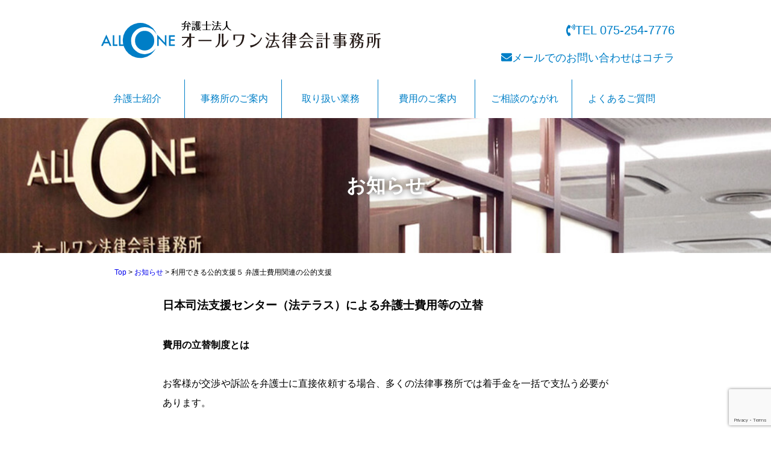

--- FILE ---
content_type: text/html; charset=UTF-8
request_url: https://allone-law-acc.com/notice/35154.html
body_size: 33678
content:
<!doctype html>
<html>
<head>
<meta charset="UTF-8">
<title>利用できる公的支援５ 弁護士費用関連の公的支援 &#8211; 京都の離婚・相続・事業承継はオールワン法律会計事務所（京都弁護士会所属）まで</title>
<meta name='robots' content='max-image-preview:large' />
<link rel="alternate" type="application/rss+xml" title="京都の離婚・相続・事業承継はオールワン法律会計事務所（京都弁護士会所属）まで &raquo; フィード" href="https://allone-law-acc.com/feed" />
<link rel="alternate" type="application/rss+xml" title="京都の離婚・相続・事業承継はオールワン法律会計事務所（京都弁護士会所属）まで &raquo; コメントフィード" href="https://allone-law-acc.com/comments/feed" />
<link rel="alternate" type="application/rss+xml" title="京都の離婚・相続・事業承継はオールワン法律会計事務所（京都弁護士会所属）まで &raquo; 利用できる公的支援５ 弁護士費用関連の公的支援 のコメントのフィード" href="https://allone-law-acc.com/notice/35154.html/feed" />
<link rel="alternate" title="oEmbed (JSON)" type="application/json+oembed" href="https://allone-law-acc.com/wp-json/oembed/1.0/embed?url=https%3A%2F%2Fallone-law-acc.com%2Fnotice%2F35154.html" />
<link rel="alternate" title="oEmbed (XML)" type="text/xml+oembed" href="https://allone-law-acc.com/wp-json/oembed/1.0/embed?url=https%3A%2F%2Fallone-law-acc.com%2Fnotice%2F35154.html&#038;format=xml" />
<style id='wp-img-auto-sizes-contain-inline-css' type='text/css'>
img:is([sizes=auto i],[sizes^="auto," i]){contain-intrinsic-size:3000px 1500px}
/*# sourceURL=wp-img-auto-sizes-contain-inline-css */
</style>
<style id='wp-emoji-styles-inline-css' type='text/css'>

	img.wp-smiley, img.emoji {
		display: inline !important;
		border: none !important;
		box-shadow: none !important;
		height: 1em !important;
		width: 1em !important;
		margin: 0 0.07em !important;
		vertical-align: -0.1em !important;
		background: none !important;
		padding: 0 !important;
	}
/*# sourceURL=wp-emoji-styles-inline-css */
</style>
<style id='wp-block-library-inline-css' type='text/css'>
:root{--wp-block-synced-color:#7a00df;--wp-block-synced-color--rgb:122,0,223;--wp-bound-block-color:var(--wp-block-synced-color);--wp-editor-canvas-background:#ddd;--wp-admin-theme-color:#007cba;--wp-admin-theme-color--rgb:0,124,186;--wp-admin-theme-color-darker-10:#006ba1;--wp-admin-theme-color-darker-10--rgb:0,107,160.5;--wp-admin-theme-color-darker-20:#005a87;--wp-admin-theme-color-darker-20--rgb:0,90,135;--wp-admin-border-width-focus:2px}@media (min-resolution:192dpi){:root{--wp-admin-border-width-focus:1.5px}}.wp-element-button{cursor:pointer}:root .has-very-light-gray-background-color{background-color:#eee}:root .has-very-dark-gray-background-color{background-color:#313131}:root .has-very-light-gray-color{color:#eee}:root .has-very-dark-gray-color{color:#313131}:root .has-vivid-green-cyan-to-vivid-cyan-blue-gradient-background{background:linear-gradient(135deg,#00d084,#0693e3)}:root .has-purple-crush-gradient-background{background:linear-gradient(135deg,#34e2e4,#4721fb 50%,#ab1dfe)}:root .has-hazy-dawn-gradient-background{background:linear-gradient(135deg,#faaca8,#dad0ec)}:root .has-subdued-olive-gradient-background{background:linear-gradient(135deg,#fafae1,#67a671)}:root .has-atomic-cream-gradient-background{background:linear-gradient(135deg,#fdd79a,#004a59)}:root .has-nightshade-gradient-background{background:linear-gradient(135deg,#330968,#31cdcf)}:root .has-midnight-gradient-background{background:linear-gradient(135deg,#020381,#2874fc)}:root{--wp--preset--font-size--normal:16px;--wp--preset--font-size--huge:42px}.has-regular-font-size{font-size:1em}.has-larger-font-size{font-size:2.625em}.has-normal-font-size{font-size:var(--wp--preset--font-size--normal)}.has-huge-font-size{font-size:var(--wp--preset--font-size--huge)}.has-text-align-center{text-align:center}.has-text-align-left{text-align:left}.has-text-align-right{text-align:right}.has-fit-text{white-space:nowrap!important}#end-resizable-editor-section{display:none}.aligncenter{clear:both}.items-justified-left{justify-content:flex-start}.items-justified-center{justify-content:center}.items-justified-right{justify-content:flex-end}.items-justified-space-between{justify-content:space-between}.screen-reader-text{border:0;clip-path:inset(50%);height:1px;margin:-1px;overflow:hidden;padding:0;position:absolute;width:1px;word-wrap:normal!important}.screen-reader-text:focus{background-color:#ddd;clip-path:none;color:#444;display:block;font-size:1em;height:auto;left:5px;line-height:normal;padding:15px 23px 14px;text-decoration:none;top:5px;width:auto;z-index:100000}html :where(.has-border-color){border-style:solid}html :where([style*=border-top-color]){border-top-style:solid}html :where([style*=border-right-color]){border-right-style:solid}html :where([style*=border-bottom-color]){border-bottom-style:solid}html :where([style*=border-left-color]){border-left-style:solid}html :where([style*=border-width]){border-style:solid}html :where([style*=border-top-width]){border-top-style:solid}html :where([style*=border-right-width]){border-right-style:solid}html :where([style*=border-bottom-width]){border-bottom-style:solid}html :where([style*=border-left-width]){border-left-style:solid}html :where(img[class*=wp-image-]){height:auto;max-width:100%}:where(figure){margin:0 0 1em}html :where(.is-position-sticky){--wp-admin--admin-bar--position-offset:var(--wp-admin--admin-bar--height,0px)}@media screen and (max-width:600px){html :where(.is-position-sticky){--wp-admin--admin-bar--position-offset:0px}}

/*# sourceURL=wp-block-library-inline-css */
</style><style id='global-styles-inline-css' type='text/css'>
:root{--wp--preset--aspect-ratio--square: 1;--wp--preset--aspect-ratio--4-3: 4/3;--wp--preset--aspect-ratio--3-4: 3/4;--wp--preset--aspect-ratio--3-2: 3/2;--wp--preset--aspect-ratio--2-3: 2/3;--wp--preset--aspect-ratio--16-9: 16/9;--wp--preset--aspect-ratio--9-16: 9/16;--wp--preset--color--black: #000000;--wp--preset--color--cyan-bluish-gray: #abb8c3;--wp--preset--color--white: #ffffff;--wp--preset--color--pale-pink: #f78da7;--wp--preset--color--vivid-red: #cf2e2e;--wp--preset--color--luminous-vivid-orange: #ff6900;--wp--preset--color--luminous-vivid-amber: #fcb900;--wp--preset--color--light-green-cyan: #7bdcb5;--wp--preset--color--vivid-green-cyan: #00d084;--wp--preset--color--pale-cyan-blue: #8ed1fc;--wp--preset--color--vivid-cyan-blue: #0693e3;--wp--preset--color--vivid-purple: #9b51e0;--wp--preset--gradient--vivid-cyan-blue-to-vivid-purple: linear-gradient(135deg,rgb(6,147,227) 0%,rgb(155,81,224) 100%);--wp--preset--gradient--light-green-cyan-to-vivid-green-cyan: linear-gradient(135deg,rgb(122,220,180) 0%,rgb(0,208,130) 100%);--wp--preset--gradient--luminous-vivid-amber-to-luminous-vivid-orange: linear-gradient(135deg,rgb(252,185,0) 0%,rgb(255,105,0) 100%);--wp--preset--gradient--luminous-vivid-orange-to-vivid-red: linear-gradient(135deg,rgb(255,105,0) 0%,rgb(207,46,46) 100%);--wp--preset--gradient--very-light-gray-to-cyan-bluish-gray: linear-gradient(135deg,rgb(238,238,238) 0%,rgb(169,184,195) 100%);--wp--preset--gradient--cool-to-warm-spectrum: linear-gradient(135deg,rgb(74,234,220) 0%,rgb(151,120,209) 20%,rgb(207,42,186) 40%,rgb(238,44,130) 60%,rgb(251,105,98) 80%,rgb(254,248,76) 100%);--wp--preset--gradient--blush-light-purple: linear-gradient(135deg,rgb(255,206,236) 0%,rgb(152,150,240) 100%);--wp--preset--gradient--blush-bordeaux: linear-gradient(135deg,rgb(254,205,165) 0%,rgb(254,45,45) 50%,rgb(107,0,62) 100%);--wp--preset--gradient--luminous-dusk: linear-gradient(135deg,rgb(255,203,112) 0%,rgb(199,81,192) 50%,rgb(65,88,208) 100%);--wp--preset--gradient--pale-ocean: linear-gradient(135deg,rgb(255,245,203) 0%,rgb(182,227,212) 50%,rgb(51,167,181) 100%);--wp--preset--gradient--electric-grass: linear-gradient(135deg,rgb(202,248,128) 0%,rgb(113,206,126) 100%);--wp--preset--gradient--midnight: linear-gradient(135deg,rgb(2,3,129) 0%,rgb(40,116,252) 100%);--wp--preset--font-size--small: 13px;--wp--preset--font-size--medium: 20px;--wp--preset--font-size--large: 36px;--wp--preset--font-size--x-large: 42px;--wp--preset--spacing--20: 0.44rem;--wp--preset--spacing--30: 0.67rem;--wp--preset--spacing--40: 1rem;--wp--preset--spacing--50: 1.5rem;--wp--preset--spacing--60: 2.25rem;--wp--preset--spacing--70: 3.38rem;--wp--preset--spacing--80: 5.06rem;--wp--preset--shadow--natural: 6px 6px 9px rgba(0, 0, 0, 0.2);--wp--preset--shadow--deep: 12px 12px 50px rgba(0, 0, 0, 0.4);--wp--preset--shadow--sharp: 6px 6px 0px rgba(0, 0, 0, 0.2);--wp--preset--shadow--outlined: 6px 6px 0px -3px rgb(255, 255, 255), 6px 6px rgb(0, 0, 0);--wp--preset--shadow--crisp: 6px 6px 0px rgb(0, 0, 0);}:where(.is-layout-flex){gap: 0.5em;}:where(.is-layout-grid){gap: 0.5em;}body .is-layout-flex{display: flex;}.is-layout-flex{flex-wrap: wrap;align-items: center;}.is-layout-flex > :is(*, div){margin: 0;}body .is-layout-grid{display: grid;}.is-layout-grid > :is(*, div){margin: 0;}:where(.wp-block-columns.is-layout-flex){gap: 2em;}:where(.wp-block-columns.is-layout-grid){gap: 2em;}:where(.wp-block-post-template.is-layout-flex){gap: 1.25em;}:where(.wp-block-post-template.is-layout-grid){gap: 1.25em;}.has-black-color{color: var(--wp--preset--color--black) !important;}.has-cyan-bluish-gray-color{color: var(--wp--preset--color--cyan-bluish-gray) !important;}.has-white-color{color: var(--wp--preset--color--white) !important;}.has-pale-pink-color{color: var(--wp--preset--color--pale-pink) !important;}.has-vivid-red-color{color: var(--wp--preset--color--vivid-red) !important;}.has-luminous-vivid-orange-color{color: var(--wp--preset--color--luminous-vivid-orange) !important;}.has-luminous-vivid-amber-color{color: var(--wp--preset--color--luminous-vivid-amber) !important;}.has-light-green-cyan-color{color: var(--wp--preset--color--light-green-cyan) !important;}.has-vivid-green-cyan-color{color: var(--wp--preset--color--vivid-green-cyan) !important;}.has-pale-cyan-blue-color{color: var(--wp--preset--color--pale-cyan-blue) !important;}.has-vivid-cyan-blue-color{color: var(--wp--preset--color--vivid-cyan-blue) !important;}.has-vivid-purple-color{color: var(--wp--preset--color--vivid-purple) !important;}.has-black-background-color{background-color: var(--wp--preset--color--black) !important;}.has-cyan-bluish-gray-background-color{background-color: var(--wp--preset--color--cyan-bluish-gray) !important;}.has-white-background-color{background-color: var(--wp--preset--color--white) !important;}.has-pale-pink-background-color{background-color: var(--wp--preset--color--pale-pink) !important;}.has-vivid-red-background-color{background-color: var(--wp--preset--color--vivid-red) !important;}.has-luminous-vivid-orange-background-color{background-color: var(--wp--preset--color--luminous-vivid-orange) !important;}.has-luminous-vivid-amber-background-color{background-color: var(--wp--preset--color--luminous-vivid-amber) !important;}.has-light-green-cyan-background-color{background-color: var(--wp--preset--color--light-green-cyan) !important;}.has-vivid-green-cyan-background-color{background-color: var(--wp--preset--color--vivid-green-cyan) !important;}.has-pale-cyan-blue-background-color{background-color: var(--wp--preset--color--pale-cyan-blue) !important;}.has-vivid-cyan-blue-background-color{background-color: var(--wp--preset--color--vivid-cyan-blue) !important;}.has-vivid-purple-background-color{background-color: var(--wp--preset--color--vivid-purple) !important;}.has-black-border-color{border-color: var(--wp--preset--color--black) !important;}.has-cyan-bluish-gray-border-color{border-color: var(--wp--preset--color--cyan-bluish-gray) !important;}.has-white-border-color{border-color: var(--wp--preset--color--white) !important;}.has-pale-pink-border-color{border-color: var(--wp--preset--color--pale-pink) !important;}.has-vivid-red-border-color{border-color: var(--wp--preset--color--vivid-red) !important;}.has-luminous-vivid-orange-border-color{border-color: var(--wp--preset--color--luminous-vivid-orange) !important;}.has-luminous-vivid-amber-border-color{border-color: var(--wp--preset--color--luminous-vivid-amber) !important;}.has-light-green-cyan-border-color{border-color: var(--wp--preset--color--light-green-cyan) !important;}.has-vivid-green-cyan-border-color{border-color: var(--wp--preset--color--vivid-green-cyan) !important;}.has-pale-cyan-blue-border-color{border-color: var(--wp--preset--color--pale-cyan-blue) !important;}.has-vivid-cyan-blue-border-color{border-color: var(--wp--preset--color--vivid-cyan-blue) !important;}.has-vivid-purple-border-color{border-color: var(--wp--preset--color--vivid-purple) !important;}.has-vivid-cyan-blue-to-vivid-purple-gradient-background{background: var(--wp--preset--gradient--vivid-cyan-blue-to-vivid-purple) !important;}.has-light-green-cyan-to-vivid-green-cyan-gradient-background{background: var(--wp--preset--gradient--light-green-cyan-to-vivid-green-cyan) !important;}.has-luminous-vivid-amber-to-luminous-vivid-orange-gradient-background{background: var(--wp--preset--gradient--luminous-vivid-amber-to-luminous-vivid-orange) !important;}.has-luminous-vivid-orange-to-vivid-red-gradient-background{background: var(--wp--preset--gradient--luminous-vivid-orange-to-vivid-red) !important;}.has-very-light-gray-to-cyan-bluish-gray-gradient-background{background: var(--wp--preset--gradient--very-light-gray-to-cyan-bluish-gray) !important;}.has-cool-to-warm-spectrum-gradient-background{background: var(--wp--preset--gradient--cool-to-warm-spectrum) !important;}.has-blush-light-purple-gradient-background{background: var(--wp--preset--gradient--blush-light-purple) !important;}.has-blush-bordeaux-gradient-background{background: var(--wp--preset--gradient--blush-bordeaux) !important;}.has-luminous-dusk-gradient-background{background: var(--wp--preset--gradient--luminous-dusk) !important;}.has-pale-ocean-gradient-background{background: var(--wp--preset--gradient--pale-ocean) !important;}.has-electric-grass-gradient-background{background: var(--wp--preset--gradient--electric-grass) !important;}.has-midnight-gradient-background{background: var(--wp--preset--gradient--midnight) !important;}.has-small-font-size{font-size: var(--wp--preset--font-size--small) !important;}.has-medium-font-size{font-size: var(--wp--preset--font-size--medium) !important;}.has-large-font-size{font-size: var(--wp--preset--font-size--large) !important;}.has-x-large-font-size{font-size: var(--wp--preset--font-size--x-large) !important;}
/*# sourceURL=global-styles-inline-css */
</style>

<style id='classic-theme-styles-inline-css' type='text/css'>
/*! This file is auto-generated */
.wp-block-button__link{color:#fff;background-color:#32373c;border-radius:9999px;box-shadow:none;text-decoration:none;padding:calc(.667em + 2px) calc(1.333em + 2px);font-size:1.125em}.wp-block-file__button{background:#32373c;color:#fff;text-decoration:none}
/*# sourceURL=/wp-includes/css/classic-themes.min.css */
</style>
<link rel='stylesheet' id='contact-form-7-css' href='https://allone-law-acc.com/new_wp/wp-content/plugins/contact-form-7/includes/css/styles.css?ver=6.1.4' type='text/css' media='all' />
<link rel="https://api.w.org/" href="https://allone-law-acc.com/wp-json/" /><link rel="alternate" title="JSON" type="application/json" href="https://allone-law-acc.com/wp-json/wp/v2/posts/35154" /><link rel="EditURI" type="application/rsd+xml" title="RSD" href="https://allone-law-acc.com/new_wp/xmlrpc.php?rsd" />
<meta name="generator" content="WordPress 6.9" />
<link rel="canonical" href="https://allone-law-acc.com/notice/35154.html" />
<link rel='shortlink' href='https://allone-law-acc.com/?p=35154' />
<noscript><style>.lazyload[data-src]{display:none !important;}</style></noscript><style>.lazyload{background-image:none !important;}.lazyload:before{background-image:none !important;}</style><meta name="viewport" content="width=device-width, initial-scale=1.0, maximum-scale=1.0, minimum-scale=1.0">
<link href="https://allone-law-acc.com/new_wp/wp-content/themes/allone_law_acc/commons/css/common.css" rel="stylesheet" type="text/css">
<script defer src="https://use.fontawesome.com/releases/v5.0.9/js/all.js" integrity="sha384-8iPTk2s/jMVj81dnzb/iFR2sdA7u06vHJyyLlAd4snFpCl/SnyUjRrbdJsw1pGIl" crossorigin="anonymous"></script>


<link rel="stylesheet" href="https://allone-law-acc.com/new_wp/wp-content/themes/allone_law_acc/commons/css/jquery.bxslider.css">
<script src="https://ajax.googleapis.com/ajax/libs/jquery/3.1.1/jquery.min.js"></script>

<link rel="stylesheet" href="https://allone-law-acc.com/new_wp/wp-content/themes/allone_law_acc/commons/css/jquery.fs.naver.css" type="text/css" media="all" />


<script>
  FontAwesomeConfig = { searchPseudoElements: true };
</script>

<script>

$(function(){
	$('.pagetop').click(function () {
		$('html,body').animate({ scrollTop: 0 }, 1000);
		return false;
	});

});
</script>


<script>
$(document).ready(function(){
  $('.slider').bxSlider({
  captions: true,
  auto: true,
  speed: 1500,
  slideMargin: 30,
  pause: 5500,
  pager: false,
  preventDefaultSwipeY:false
  })
});
</script>

<script>
$(function() {
var pagetop = $('.pagetop');
pagetop.css({'display': 'none'});
$(window).scroll(function () {
if ($(this).scrollTop() > 100) {
pagetop.fadeIn();
} else {
pagetop.fadeOut();
}
});
});
</script>

<script>
$(document).ready(function() {
  $("nav").naver({
    labels: {
      closed: "menu",
      open: "close"
    },
    maxWidth: "640px"
  });
});
</script>
<script type="text/javascript" src="//typesquare.com/3/tsst/script/ja/typesquare.js?Vtemrez9C48%3D" charset="utf-8"></script>
<!-- Global site tag (gtag.js) - Google Analytics -->
<script async src="https://www.googletagmanager.com/gtag/js?id=UA-33276512-1"></script>
<script>
  window.dataLayer = window.dataLayer || [];
  function gtag(){dataLayer.push(arguments);}
  gtag('js', new Date());

  gtag('config', 'UA-33276512-1');
</script>

</head>
<!-- Google tag (gtag.js) -->
<script async src="https://www.googletagmanager.com/gtag/js?id=G-BM05EVR8W4"></script>
<script>
  window.dataLayer = window.dataLayer || [];
  function gtag(){dataLayer.push(arguments);}
  gtag('js', new Date());

  gtag('config', 'G-BM05EVR8W4');
</script>
<body>
<header>
<div class="clearfix">
<a href="https://allone-law-acc.com/"><noscript><img src="https://allone-law-acc.com/new_wp/wp-content/themes/allone_law_acc/img/logo.svg" class="logo" alt="オールワン法律会計事務所" /></noscript><img src='data:image/svg+xml,%3Csvg%20xmlns=%22http://www.w3.org/2000/svg%22%20viewBox=%220%200%20210%20140%22%3E%3C/svg%3E' data-src="https://allone-law-acc.com/new_wp/wp-content/themes/allone_law_acc/img/logo.svg" class="lazyload logo" alt="オールワン法律会計事務所" /></a>
<div class="inq">
<a href="tel:0752547776" class="tel" alt="電話番号TEL 075-254-7776"><i class="fas fa-phone-volume"></i><span>TEL 075-254-7776</span></a>
<a href="https://allone-law-acc.com/inquiry" class="mail"><i class="fas fa-envelope"></i><span>メールでのお問い合わせはコチラ</span></a>
</div>
</div>



<nav>
<a href="https://allone-law-acc.com/lawyer">弁護士紹介</a>
<a href="https://allone-law-acc.com/office">事務所のご案内</a>
<a href="https://allone-law-acc.com/business">取り扱い業務</a>
<a href="https://allone-law-acc.com/expense">費用のご案内</a>
<a href="https://allone-law-acc.com/flow">ご相談のながれ</a>
<a href="https://allone-law-acc.com/guide#2">よくあるご質問</a>
</nav>


</header><main>
<section class="headcover">
  <h1 class="commons">お知らせ</h1>
<!--<h2>利用できる公的支援５ 弁護士費用関連の公的支援</h2>-->
</section>
	
<div class="breadcrumbs" typeof="BreadcrumbList" vocab="https://schema.org/">
    <span property="itemListElement" typeof="ListItem"><a property="item" typeof="WebPage" title="Go to 京都の離婚・相続・事業承継はオールワン法律会計事務所（京都弁護士会所属）まで." href="https://allone-law-acc.com" class="home" ><span property="name">Top</span></a><meta property="position" content="1"></span> &gt; <span property="itemListElement" typeof="ListItem"><a property="item" typeof="WebPage" title="Go to the お知らせ category archives." href="https://allone-law-acc.com/category/notice" class="taxonomy category" ><span property="name">お知らせ</span></a><meta property="position" content="2"></span> &gt; <span class="post post-post current-item">利用できる公的支援５ 弁護士費用関連の公的支援</span></div>
	
<section class="single_wrap">
	<h3>日本司法支援センター（法テラス）による弁護士費用等の立替</h3>
<p>&nbsp;</p>
<h4>費用の立替制度とは</h4>
<p>&nbsp;</p>
<p>お客様が交渉や訴訟を弁護士に直接依頼する場合、多くの法律事務所では着手金を一括で支払う必要があります。</p>
<p>&nbsp;</p>
<p>立替払制度とは、法テラスが利用者に代わって弁護士等にその費用を支払い、その後利用者が分割で法テラスに費用を返済する制度です。</p>
<p>&nbsp;</p>
<p>法テラスの立替制度を利用すると、着手金等を一括で準備できない場合でも、交渉や訴訟を弁護士等に依頼することができます。</p>
<p>&nbsp;</p>
<h4>費用の立替の対象</h4>
<p>&nbsp;</p>
<p>立替の対象となるのは、民事事件、家事事件、行政事件（刑事事件は対象外です）の解決を弁護士等に依頼した場合の着手金と実費となります。</p>
<p>&nbsp;</p>
<p>なお、事件終了後、その成果に応じて着手金や実費とは別に報酬金を支払うことがあります。</p>
<p>&nbsp;</p>
<p>報酬金とは、弁護士等に事件処理を依頼した結果、利用者に生じた経済的利益に応じて算定することになります。</p>
<p>&nbsp;</p>
<h4>利用条件</h4>
<p>&nbsp;</p>
<p>無料の法律相談を利用できるのは、次の①、③の要件を充足する方です。</p>
<p>費用の立替制度を利用できる方は、①～③全ての要件を充足する方です。</p>
<p>&nbsp;</p>
<p>①　収入等が一定額以下であること　※１※２</p>
<p>②　勝訴の見込みがないとは言えないこと</p>
<p>和解や調停等で紛争解決の見込みがあることが必要です。</p>
<p>③　民事扶助の趣旨に適していること</p>
<p>報復感情を満たすだけのもの、宣伝目的のもの、権利濫用的なものは援助を受けられません。</p>
<p>&nbsp;</p>
<h4>※１収入要件</h4>
<p>&nbsp;</p>
<p>申込者及び配偶者（申込者等）の手取月収額（賞与を含む）が、下記の基準を満たしている必要があります。</p>
<p>（離婚事件で配偶者が相手方の時は収入を合算しません）</p>
<p>&nbsp;</p>
<p>（人数）　　　　（手取月収額の基準）　　（家賃・住宅ローンを負担する場合の加算額）</p>
<p>１人　　　　　２０万２００円以下　　　　　　　５万３０００円以下</p>
<p>２人　　　　　２７万６１００円以下　　　　　　６万８０００円以下</p>
<p>３人　　　　　２９万９２００円以下　　　　　　８万５０００円以下</p>
<p>４人　　　　　３２万８９００円以下　　　　　　９万２０００円以下</p>
<p>&nbsp;</p>
<h4>※２資力要件</h4>
<p>&nbsp;</p>
<p>申込者等が不動産（自宅・係争物件を除きます）、有価証券等の資産を有する場合、その時価と現金、預貯金との合計額が下記の基準を満たしていることが要件となります。</p>
<p>無料法律相談の場合は、現金、預貯金の合計額で判断されます。</p>
<p>（離婚事件で配偶者が相手方の場合は資産を合算しません）</p>
<p>&nbsp;</p>
<p>（人数）　　　　　（資産合計額の基準）</p>
<p>１人　　　　　　　１８０万円以下</p>
<p>２人　　　　　　　２５０万円以下</p>
<p>３人　　　　　　　２７０万円以下</p>
<p>４人　　　　　　　３００万円以下</p>
<p>&nbsp;</p>
<p>詳しくは、オールワン法律会計事務所にご相談下さい。</p>
<p>&nbsp;</p>
<h3>訴訟上の救助</h3>
<p>&nbsp;</p>
<h4>訴訟費用とは</h4>
<p>&nbsp;</p>
<p>法律で定められた訴訟費用は、基本的に敗訴した人が負担します。</p>
<p>&nbsp;</p>
<p>訴訟費用とは、訴状やその他の申立書に収入印紙を貼付して支払う手数料のほか、書類を送るための郵便料や証人の日当が含まれます。</p>
<p>（弁護士費用は訴訟費用に含まれず、依頼した人が負担することになります）</p>
<p>&nbsp;</p>
<h4>支払猶予等の制度</h4>
<p>&nbsp;</p>
<p>訴訟費用を支払う資力がない人に裁判を受ける権利を保障するため、訴訟費用の支払いを猶予する制度（訴訟上の救助）が設けられています。</p>
<p>&nbsp;</p>
<p>なお、申立の内容等から勝訴の見込みがないことが明らかな場合には、訴訟上の救助が認められないこともあります。</p>
<p>&nbsp;</p>
<p>&nbsp;</p>
<p>&nbsp;</p>
<p>&nbsp;</p>
<p>&nbsp;</p>
<p>&nbsp;</p>
<p>&nbsp;</p>
<p>&nbsp;</p>
<p>&nbsp;</p>
</section>
<a href="https://allone-law-acc.com/inquiry" class="btn">オールワンへの<br class="only_MBL">お問い合わせ・ご相談予約</a></main>
<footer>
<noscript><img src="https://allone-law-acc.com/new_wp/wp-content/themes/allone_law_acc/img/logo.svg" alt=""/></noscript><img class="lazyload" src='data:image/svg+xml,%3Csvg%20xmlns=%22http://www.w3.org/2000/svg%22%20viewBox=%220%200%20210%20140%22%3E%3C/svg%3E' data-src="https://allone-law-acc.com/new_wp/wp-content/themes/allone_law_acc/img/logo.svg" alt=""/>
<div>
<address>
〒600-8007<br>
京都市下京区四条通東洞院東入立売西町66番地 京都証券ビル６階
</address>
<p>阪急京都線（烏丸駅）・京都市営地下鉄烏丸線（四条駅）直結</p>
<p class="tel"><a href="tel:0752547776">TEL 075-254-7776</a></p>
<copy>Copyright&copy; オールワン法律会計事務所 All Rights Reserved.</copy>
</div>
</footer>
	
<div class="pagetop">
<a href="#">&#9650;</a>
</div>
<script type="speculationrules">
{"prefetch":[{"source":"document","where":{"and":[{"href_matches":"/*"},{"not":{"href_matches":["/new_wp/wp-*.php","/new_wp/wp-admin/*","/new_wp/wp-content/uploads/*","/new_wp/wp-content/*","/new_wp/wp-content/plugins/*","/new_wp/wp-content/themes/allone_law_acc/*","/*\\?(.+)"]}},{"not":{"selector_matches":"a[rel~=\"nofollow\"]"}},{"not":{"selector_matches":".no-prefetch, .no-prefetch a"}}]},"eagerness":"conservative"}]}
</script>
<script>
var thanksPage = {
    19631: 'https://allone-law-acc.com/thanks',
};
document.addEventListener( 'wpcf7mailsent', function( event ) {
    location = thanksPage[event.detail.contactFormId];
}, false );
</script><noscript><style>.lazyload{display:none;}</style></noscript><script data-noptimize="1">window.lazySizesConfig=window.lazySizesConfig||{};window.lazySizesConfig.loadMode=1;</script><script async data-noptimize="1" src='https://allone-law-acc.com/new_wp/wp-content/plugins/autoptimize/classes/external/js/lazysizes.min.js?ao_version=3.1.14'></script><script type="text/javascript" id="eio-lazy-load-js-before">
/* <![CDATA[ */
var eio_lazy_vars = {"exactdn_domain":"","skip_autoscale":0,"bg_min_dpr":1.1,"threshold":0,"use_dpr":1};
//# sourceURL=eio-lazy-load-js-before
/* ]]> */
</script>

<script type="text/javascript" src="https://allone-law-acc.com/new_wp/wp-includes/js/dist/hooks.min.js?ver=dd5603f07f9220ed27f1" id="wp-hooks-js"></script>
<script type="text/javascript" src="https://allone-law-acc.com/new_wp/wp-includes/js/dist/i18n.min.js?ver=c26c3dc7bed366793375" id="wp-i18n-js"></script>
<script type="text/javascript" id="wp-i18n-js-after">
/* <![CDATA[ */
wp.i18n.setLocaleData( { 'text direction\u0004ltr': [ 'ltr' ] } );
//# sourceURL=wp-i18n-js-after
/* ]]> */
</script>

<script type="text/javascript" id="contact-form-7-js-translations">
/* <![CDATA[ */
( function( domain, translations ) {
	var localeData = translations.locale_data[ domain ] || translations.locale_data.messages;
	localeData[""].domain = domain;
	wp.i18n.setLocaleData( localeData, domain );
} )( "contact-form-7", {"translation-revision-date":"2025-11-30 08:12:23+0000","generator":"GlotPress\/4.0.3","domain":"messages","locale_data":{"messages":{"":{"domain":"messages","plural-forms":"nplurals=1; plural=0;","lang":"ja_JP"},"This contact form is placed in the wrong place.":["\u3053\u306e\u30b3\u30f3\u30bf\u30af\u30c8\u30d5\u30a9\u30fc\u30e0\u306f\u9593\u9055\u3063\u305f\u4f4d\u7f6e\u306b\u7f6e\u304b\u308c\u3066\u3044\u307e\u3059\u3002"],"Error:":["\u30a8\u30e9\u30fc:"]}},"comment":{"reference":"includes\/js\/index.js"}} );
//# sourceURL=contact-form-7-js-translations
/* ]]> */
</script>
<script type="text/javascript" id="contact-form-7-js-before">
/* <![CDATA[ */
var wpcf7 = {
    "api": {
        "root": "https:\/\/allone-law-acc.com\/wp-json\/",
        "namespace": "contact-form-7\/v1"
    }
};
//# sourceURL=contact-form-7-js-before
/* ]]> */
</script>

<script type="text/javascript" src="https://www.google.com/recaptcha/api.js?render=6LczCQYlAAAAAAaPZ_ztFdYsNbqzqbbGgedAU-t5&amp;ver=3.0" id="google-recaptcha-js"></script>
<script type="text/javascript" src="https://allone-law-acc.com/new_wp/wp-includes/js/dist/vendor/wp-polyfill.min.js?ver=3.15.0" id="wp-polyfill-js"></script>
<script type="text/javascript" id="wpcf7-recaptcha-js-before">
/* <![CDATA[ */
var wpcf7_recaptcha = {
    "sitekey": "6LczCQYlAAAAAAaPZ_ztFdYsNbqzqbbGgedAU-t5",
    "actions": {
        "homepage": "homepage",
        "contactform": "contactform"
    }
};
//# sourceURL=wpcf7-recaptcha-js-before
/* ]]> */
</script>

<script id="wp-emoji-settings" type="application/json">
{"baseUrl":"https://s.w.org/images/core/emoji/17.0.2/72x72/","ext":".png","svgUrl":"https://s.w.org/images/core/emoji/17.0.2/svg/","svgExt":".svg","source":{"concatemoji":"https://allone-law-acc.com/new_wp/wp-includes/js/wp-emoji-release.min.js?ver=6.9"}}
</script>
<script type="module">
/* <![CDATA[ */
/*! This file is auto-generated */
const a=JSON.parse(document.getElementById("wp-emoji-settings").textContent),o=(window._wpemojiSettings=a,"wpEmojiSettingsSupports"),s=["flag","emoji"];function i(e){try{var t={supportTests:e,timestamp:(new Date).valueOf()};sessionStorage.setItem(o,JSON.stringify(t))}catch(e){}}function c(e,t,n){e.clearRect(0,0,e.canvas.width,e.canvas.height),e.fillText(t,0,0);t=new Uint32Array(e.getImageData(0,0,e.canvas.width,e.canvas.height).data);e.clearRect(0,0,e.canvas.width,e.canvas.height),e.fillText(n,0,0);const a=new Uint32Array(e.getImageData(0,0,e.canvas.width,e.canvas.height).data);return t.every((e,t)=>e===a[t])}function p(e,t){e.clearRect(0,0,e.canvas.width,e.canvas.height),e.fillText(t,0,0);var n=e.getImageData(16,16,1,1);for(let e=0;e<n.data.length;e++)if(0!==n.data[e])return!1;return!0}function u(e,t,n,a){switch(t){case"flag":return n(e,"\ud83c\udff3\ufe0f\u200d\u26a7\ufe0f","\ud83c\udff3\ufe0f\u200b\u26a7\ufe0f")?!1:!n(e,"\ud83c\udde8\ud83c\uddf6","\ud83c\udde8\u200b\ud83c\uddf6")&&!n(e,"\ud83c\udff4\udb40\udc67\udb40\udc62\udb40\udc65\udb40\udc6e\udb40\udc67\udb40\udc7f","\ud83c\udff4\u200b\udb40\udc67\u200b\udb40\udc62\u200b\udb40\udc65\u200b\udb40\udc6e\u200b\udb40\udc67\u200b\udb40\udc7f");case"emoji":return!a(e,"\ud83e\u1fac8")}return!1}function f(e,t,n,a){let r;const o=(r="undefined"!=typeof WorkerGlobalScope&&self instanceof WorkerGlobalScope?new OffscreenCanvas(300,150):document.createElement("canvas")).getContext("2d",{willReadFrequently:!0}),s=(o.textBaseline="top",o.font="600 32px Arial",{});return e.forEach(e=>{s[e]=t(o,e,n,a)}),s}function r(e){var t=document.createElement("script");t.src=e,t.defer=!0,document.head.appendChild(t)}a.supports={everything:!0,everythingExceptFlag:!0},new Promise(t=>{let n=function(){try{var e=JSON.parse(sessionStorage.getItem(o));if("object"==typeof e&&"number"==typeof e.timestamp&&(new Date).valueOf()<e.timestamp+604800&&"object"==typeof e.supportTests)return e.supportTests}catch(e){}return null}();if(!n){if("undefined"!=typeof Worker&&"undefined"!=typeof OffscreenCanvas&&"undefined"!=typeof URL&&URL.createObjectURL&&"undefined"!=typeof Blob)try{var e="postMessage("+f.toString()+"("+[JSON.stringify(s),u.toString(),c.toString(),p.toString()].join(",")+"));",a=new Blob([e],{type:"text/javascript"});const r=new Worker(URL.createObjectURL(a),{name:"wpTestEmojiSupports"});return void(r.onmessage=e=>{i(n=e.data),r.terminate(),t(n)})}catch(e){}i(n=f(s,u,c,p))}t(n)}).then(e=>{for(const n in e)a.supports[n]=e[n],a.supports.everything=a.supports.everything&&a.supports[n],"flag"!==n&&(a.supports.everythingExceptFlag=a.supports.everythingExceptFlag&&a.supports[n]);var t;a.supports.everythingExceptFlag=a.supports.everythingExceptFlag&&!a.supports.flag,a.supports.everything||((t=a.source||{}).concatemoji?r(t.concatemoji):t.wpemoji&&t.twemoji&&(r(t.twemoji),r(t.wpemoji)))});
//# sourceURL=https://allone-law-acc.com/new_wp/wp-includes/js/wp-emoji-loader.min.js
/* ]]> */
</script>
	
<script defer src="https://allone-law-acc.com/new_wp/wp-content/cache/autoptimize/js/autoptimize_ea7c11e828eb5f1a7ea3d1379d4092d2.js"></script></body>
</html>

--- FILE ---
content_type: text/html; charset=utf-8
request_url: https://www.google.com/recaptcha/api2/anchor?ar=1&k=6LczCQYlAAAAAAaPZ_ztFdYsNbqzqbbGgedAU-t5&co=aHR0cHM6Ly9hbGxvbmUtbGF3LWFjYy5jb206NDQz&hl=en&v=PoyoqOPhxBO7pBk68S4YbpHZ&size=invisible&anchor-ms=20000&execute-ms=30000&cb=sben5xsb5ha5
body_size: 48876
content:
<!DOCTYPE HTML><html dir="ltr" lang="en"><head><meta http-equiv="Content-Type" content="text/html; charset=UTF-8">
<meta http-equiv="X-UA-Compatible" content="IE=edge">
<title>reCAPTCHA</title>
<style type="text/css">
/* cyrillic-ext */
@font-face {
  font-family: 'Roboto';
  font-style: normal;
  font-weight: 400;
  font-stretch: 100%;
  src: url(//fonts.gstatic.com/s/roboto/v48/KFO7CnqEu92Fr1ME7kSn66aGLdTylUAMa3GUBHMdazTgWw.woff2) format('woff2');
  unicode-range: U+0460-052F, U+1C80-1C8A, U+20B4, U+2DE0-2DFF, U+A640-A69F, U+FE2E-FE2F;
}
/* cyrillic */
@font-face {
  font-family: 'Roboto';
  font-style: normal;
  font-weight: 400;
  font-stretch: 100%;
  src: url(//fonts.gstatic.com/s/roboto/v48/KFO7CnqEu92Fr1ME7kSn66aGLdTylUAMa3iUBHMdazTgWw.woff2) format('woff2');
  unicode-range: U+0301, U+0400-045F, U+0490-0491, U+04B0-04B1, U+2116;
}
/* greek-ext */
@font-face {
  font-family: 'Roboto';
  font-style: normal;
  font-weight: 400;
  font-stretch: 100%;
  src: url(//fonts.gstatic.com/s/roboto/v48/KFO7CnqEu92Fr1ME7kSn66aGLdTylUAMa3CUBHMdazTgWw.woff2) format('woff2');
  unicode-range: U+1F00-1FFF;
}
/* greek */
@font-face {
  font-family: 'Roboto';
  font-style: normal;
  font-weight: 400;
  font-stretch: 100%;
  src: url(//fonts.gstatic.com/s/roboto/v48/KFO7CnqEu92Fr1ME7kSn66aGLdTylUAMa3-UBHMdazTgWw.woff2) format('woff2');
  unicode-range: U+0370-0377, U+037A-037F, U+0384-038A, U+038C, U+038E-03A1, U+03A3-03FF;
}
/* math */
@font-face {
  font-family: 'Roboto';
  font-style: normal;
  font-weight: 400;
  font-stretch: 100%;
  src: url(//fonts.gstatic.com/s/roboto/v48/KFO7CnqEu92Fr1ME7kSn66aGLdTylUAMawCUBHMdazTgWw.woff2) format('woff2');
  unicode-range: U+0302-0303, U+0305, U+0307-0308, U+0310, U+0312, U+0315, U+031A, U+0326-0327, U+032C, U+032F-0330, U+0332-0333, U+0338, U+033A, U+0346, U+034D, U+0391-03A1, U+03A3-03A9, U+03B1-03C9, U+03D1, U+03D5-03D6, U+03F0-03F1, U+03F4-03F5, U+2016-2017, U+2034-2038, U+203C, U+2040, U+2043, U+2047, U+2050, U+2057, U+205F, U+2070-2071, U+2074-208E, U+2090-209C, U+20D0-20DC, U+20E1, U+20E5-20EF, U+2100-2112, U+2114-2115, U+2117-2121, U+2123-214F, U+2190, U+2192, U+2194-21AE, U+21B0-21E5, U+21F1-21F2, U+21F4-2211, U+2213-2214, U+2216-22FF, U+2308-230B, U+2310, U+2319, U+231C-2321, U+2336-237A, U+237C, U+2395, U+239B-23B7, U+23D0, U+23DC-23E1, U+2474-2475, U+25AF, U+25B3, U+25B7, U+25BD, U+25C1, U+25CA, U+25CC, U+25FB, U+266D-266F, U+27C0-27FF, U+2900-2AFF, U+2B0E-2B11, U+2B30-2B4C, U+2BFE, U+3030, U+FF5B, U+FF5D, U+1D400-1D7FF, U+1EE00-1EEFF;
}
/* symbols */
@font-face {
  font-family: 'Roboto';
  font-style: normal;
  font-weight: 400;
  font-stretch: 100%;
  src: url(//fonts.gstatic.com/s/roboto/v48/KFO7CnqEu92Fr1ME7kSn66aGLdTylUAMaxKUBHMdazTgWw.woff2) format('woff2');
  unicode-range: U+0001-000C, U+000E-001F, U+007F-009F, U+20DD-20E0, U+20E2-20E4, U+2150-218F, U+2190, U+2192, U+2194-2199, U+21AF, U+21E6-21F0, U+21F3, U+2218-2219, U+2299, U+22C4-22C6, U+2300-243F, U+2440-244A, U+2460-24FF, U+25A0-27BF, U+2800-28FF, U+2921-2922, U+2981, U+29BF, U+29EB, U+2B00-2BFF, U+4DC0-4DFF, U+FFF9-FFFB, U+10140-1018E, U+10190-1019C, U+101A0, U+101D0-101FD, U+102E0-102FB, U+10E60-10E7E, U+1D2C0-1D2D3, U+1D2E0-1D37F, U+1F000-1F0FF, U+1F100-1F1AD, U+1F1E6-1F1FF, U+1F30D-1F30F, U+1F315, U+1F31C, U+1F31E, U+1F320-1F32C, U+1F336, U+1F378, U+1F37D, U+1F382, U+1F393-1F39F, U+1F3A7-1F3A8, U+1F3AC-1F3AF, U+1F3C2, U+1F3C4-1F3C6, U+1F3CA-1F3CE, U+1F3D4-1F3E0, U+1F3ED, U+1F3F1-1F3F3, U+1F3F5-1F3F7, U+1F408, U+1F415, U+1F41F, U+1F426, U+1F43F, U+1F441-1F442, U+1F444, U+1F446-1F449, U+1F44C-1F44E, U+1F453, U+1F46A, U+1F47D, U+1F4A3, U+1F4B0, U+1F4B3, U+1F4B9, U+1F4BB, U+1F4BF, U+1F4C8-1F4CB, U+1F4D6, U+1F4DA, U+1F4DF, U+1F4E3-1F4E6, U+1F4EA-1F4ED, U+1F4F7, U+1F4F9-1F4FB, U+1F4FD-1F4FE, U+1F503, U+1F507-1F50B, U+1F50D, U+1F512-1F513, U+1F53E-1F54A, U+1F54F-1F5FA, U+1F610, U+1F650-1F67F, U+1F687, U+1F68D, U+1F691, U+1F694, U+1F698, U+1F6AD, U+1F6B2, U+1F6B9-1F6BA, U+1F6BC, U+1F6C6-1F6CF, U+1F6D3-1F6D7, U+1F6E0-1F6EA, U+1F6F0-1F6F3, U+1F6F7-1F6FC, U+1F700-1F7FF, U+1F800-1F80B, U+1F810-1F847, U+1F850-1F859, U+1F860-1F887, U+1F890-1F8AD, U+1F8B0-1F8BB, U+1F8C0-1F8C1, U+1F900-1F90B, U+1F93B, U+1F946, U+1F984, U+1F996, U+1F9E9, U+1FA00-1FA6F, U+1FA70-1FA7C, U+1FA80-1FA89, U+1FA8F-1FAC6, U+1FACE-1FADC, U+1FADF-1FAE9, U+1FAF0-1FAF8, U+1FB00-1FBFF;
}
/* vietnamese */
@font-face {
  font-family: 'Roboto';
  font-style: normal;
  font-weight: 400;
  font-stretch: 100%;
  src: url(//fonts.gstatic.com/s/roboto/v48/KFO7CnqEu92Fr1ME7kSn66aGLdTylUAMa3OUBHMdazTgWw.woff2) format('woff2');
  unicode-range: U+0102-0103, U+0110-0111, U+0128-0129, U+0168-0169, U+01A0-01A1, U+01AF-01B0, U+0300-0301, U+0303-0304, U+0308-0309, U+0323, U+0329, U+1EA0-1EF9, U+20AB;
}
/* latin-ext */
@font-face {
  font-family: 'Roboto';
  font-style: normal;
  font-weight: 400;
  font-stretch: 100%;
  src: url(//fonts.gstatic.com/s/roboto/v48/KFO7CnqEu92Fr1ME7kSn66aGLdTylUAMa3KUBHMdazTgWw.woff2) format('woff2');
  unicode-range: U+0100-02BA, U+02BD-02C5, U+02C7-02CC, U+02CE-02D7, U+02DD-02FF, U+0304, U+0308, U+0329, U+1D00-1DBF, U+1E00-1E9F, U+1EF2-1EFF, U+2020, U+20A0-20AB, U+20AD-20C0, U+2113, U+2C60-2C7F, U+A720-A7FF;
}
/* latin */
@font-face {
  font-family: 'Roboto';
  font-style: normal;
  font-weight: 400;
  font-stretch: 100%;
  src: url(//fonts.gstatic.com/s/roboto/v48/KFO7CnqEu92Fr1ME7kSn66aGLdTylUAMa3yUBHMdazQ.woff2) format('woff2');
  unicode-range: U+0000-00FF, U+0131, U+0152-0153, U+02BB-02BC, U+02C6, U+02DA, U+02DC, U+0304, U+0308, U+0329, U+2000-206F, U+20AC, U+2122, U+2191, U+2193, U+2212, U+2215, U+FEFF, U+FFFD;
}
/* cyrillic-ext */
@font-face {
  font-family: 'Roboto';
  font-style: normal;
  font-weight: 500;
  font-stretch: 100%;
  src: url(//fonts.gstatic.com/s/roboto/v48/KFO7CnqEu92Fr1ME7kSn66aGLdTylUAMa3GUBHMdazTgWw.woff2) format('woff2');
  unicode-range: U+0460-052F, U+1C80-1C8A, U+20B4, U+2DE0-2DFF, U+A640-A69F, U+FE2E-FE2F;
}
/* cyrillic */
@font-face {
  font-family: 'Roboto';
  font-style: normal;
  font-weight: 500;
  font-stretch: 100%;
  src: url(//fonts.gstatic.com/s/roboto/v48/KFO7CnqEu92Fr1ME7kSn66aGLdTylUAMa3iUBHMdazTgWw.woff2) format('woff2');
  unicode-range: U+0301, U+0400-045F, U+0490-0491, U+04B0-04B1, U+2116;
}
/* greek-ext */
@font-face {
  font-family: 'Roboto';
  font-style: normal;
  font-weight: 500;
  font-stretch: 100%;
  src: url(//fonts.gstatic.com/s/roboto/v48/KFO7CnqEu92Fr1ME7kSn66aGLdTylUAMa3CUBHMdazTgWw.woff2) format('woff2');
  unicode-range: U+1F00-1FFF;
}
/* greek */
@font-face {
  font-family: 'Roboto';
  font-style: normal;
  font-weight: 500;
  font-stretch: 100%;
  src: url(//fonts.gstatic.com/s/roboto/v48/KFO7CnqEu92Fr1ME7kSn66aGLdTylUAMa3-UBHMdazTgWw.woff2) format('woff2');
  unicode-range: U+0370-0377, U+037A-037F, U+0384-038A, U+038C, U+038E-03A1, U+03A3-03FF;
}
/* math */
@font-face {
  font-family: 'Roboto';
  font-style: normal;
  font-weight: 500;
  font-stretch: 100%;
  src: url(//fonts.gstatic.com/s/roboto/v48/KFO7CnqEu92Fr1ME7kSn66aGLdTylUAMawCUBHMdazTgWw.woff2) format('woff2');
  unicode-range: U+0302-0303, U+0305, U+0307-0308, U+0310, U+0312, U+0315, U+031A, U+0326-0327, U+032C, U+032F-0330, U+0332-0333, U+0338, U+033A, U+0346, U+034D, U+0391-03A1, U+03A3-03A9, U+03B1-03C9, U+03D1, U+03D5-03D6, U+03F0-03F1, U+03F4-03F5, U+2016-2017, U+2034-2038, U+203C, U+2040, U+2043, U+2047, U+2050, U+2057, U+205F, U+2070-2071, U+2074-208E, U+2090-209C, U+20D0-20DC, U+20E1, U+20E5-20EF, U+2100-2112, U+2114-2115, U+2117-2121, U+2123-214F, U+2190, U+2192, U+2194-21AE, U+21B0-21E5, U+21F1-21F2, U+21F4-2211, U+2213-2214, U+2216-22FF, U+2308-230B, U+2310, U+2319, U+231C-2321, U+2336-237A, U+237C, U+2395, U+239B-23B7, U+23D0, U+23DC-23E1, U+2474-2475, U+25AF, U+25B3, U+25B7, U+25BD, U+25C1, U+25CA, U+25CC, U+25FB, U+266D-266F, U+27C0-27FF, U+2900-2AFF, U+2B0E-2B11, U+2B30-2B4C, U+2BFE, U+3030, U+FF5B, U+FF5D, U+1D400-1D7FF, U+1EE00-1EEFF;
}
/* symbols */
@font-face {
  font-family: 'Roboto';
  font-style: normal;
  font-weight: 500;
  font-stretch: 100%;
  src: url(//fonts.gstatic.com/s/roboto/v48/KFO7CnqEu92Fr1ME7kSn66aGLdTylUAMaxKUBHMdazTgWw.woff2) format('woff2');
  unicode-range: U+0001-000C, U+000E-001F, U+007F-009F, U+20DD-20E0, U+20E2-20E4, U+2150-218F, U+2190, U+2192, U+2194-2199, U+21AF, U+21E6-21F0, U+21F3, U+2218-2219, U+2299, U+22C4-22C6, U+2300-243F, U+2440-244A, U+2460-24FF, U+25A0-27BF, U+2800-28FF, U+2921-2922, U+2981, U+29BF, U+29EB, U+2B00-2BFF, U+4DC0-4DFF, U+FFF9-FFFB, U+10140-1018E, U+10190-1019C, U+101A0, U+101D0-101FD, U+102E0-102FB, U+10E60-10E7E, U+1D2C0-1D2D3, U+1D2E0-1D37F, U+1F000-1F0FF, U+1F100-1F1AD, U+1F1E6-1F1FF, U+1F30D-1F30F, U+1F315, U+1F31C, U+1F31E, U+1F320-1F32C, U+1F336, U+1F378, U+1F37D, U+1F382, U+1F393-1F39F, U+1F3A7-1F3A8, U+1F3AC-1F3AF, U+1F3C2, U+1F3C4-1F3C6, U+1F3CA-1F3CE, U+1F3D4-1F3E0, U+1F3ED, U+1F3F1-1F3F3, U+1F3F5-1F3F7, U+1F408, U+1F415, U+1F41F, U+1F426, U+1F43F, U+1F441-1F442, U+1F444, U+1F446-1F449, U+1F44C-1F44E, U+1F453, U+1F46A, U+1F47D, U+1F4A3, U+1F4B0, U+1F4B3, U+1F4B9, U+1F4BB, U+1F4BF, U+1F4C8-1F4CB, U+1F4D6, U+1F4DA, U+1F4DF, U+1F4E3-1F4E6, U+1F4EA-1F4ED, U+1F4F7, U+1F4F9-1F4FB, U+1F4FD-1F4FE, U+1F503, U+1F507-1F50B, U+1F50D, U+1F512-1F513, U+1F53E-1F54A, U+1F54F-1F5FA, U+1F610, U+1F650-1F67F, U+1F687, U+1F68D, U+1F691, U+1F694, U+1F698, U+1F6AD, U+1F6B2, U+1F6B9-1F6BA, U+1F6BC, U+1F6C6-1F6CF, U+1F6D3-1F6D7, U+1F6E0-1F6EA, U+1F6F0-1F6F3, U+1F6F7-1F6FC, U+1F700-1F7FF, U+1F800-1F80B, U+1F810-1F847, U+1F850-1F859, U+1F860-1F887, U+1F890-1F8AD, U+1F8B0-1F8BB, U+1F8C0-1F8C1, U+1F900-1F90B, U+1F93B, U+1F946, U+1F984, U+1F996, U+1F9E9, U+1FA00-1FA6F, U+1FA70-1FA7C, U+1FA80-1FA89, U+1FA8F-1FAC6, U+1FACE-1FADC, U+1FADF-1FAE9, U+1FAF0-1FAF8, U+1FB00-1FBFF;
}
/* vietnamese */
@font-face {
  font-family: 'Roboto';
  font-style: normal;
  font-weight: 500;
  font-stretch: 100%;
  src: url(//fonts.gstatic.com/s/roboto/v48/KFO7CnqEu92Fr1ME7kSn66aGLdTylUAMa3OUBHMdazTgWw.woff2) format('woff2');
  unicode-range: U+0102-0103, U+0110-0111, U+0128-0129, U+0168-0169, U+01A0-01A1, U+01AF-01B0, U+0300-0301, U+0303-0304, U+0308-0309, U+0323, U+0329, U+1EA0-1EF9, U+20AB;
}
/* latin-ext */
@font-face {
  font-family: 'Roboto';
  font-style: normal;
  font-weight: 500;
  font-stretch: 100%;
  src: url(//fonts.gstatic.com/s/roboto/v48/KFO7CnqEu92Fr1ME7kSn66aGLdTylUAMa3KUBHMdazTgWw.woff2) format('woff2');
  unicode-range: U+0100-02BA, U+02BD-02C5, U+02C7-02CC, U+02CE-02D7, U+02DD-02FF, U+0304, U+0308, U+0329, U+1D00-1DBF, U+1E00-1E9F, U+1EF2-1EFF, U+2020, U+20A0-20AB, U+20AD-20C0, U+2113, U+2C60-2C7F, U+A720-A7FF;
}
/* latin */
@font-face {
  font-family: 'Roboto';
  font-style: normal;
  font-weight: 500;
  font-stretch: 100%;
  src: url(//fonts.gstatic.com/s/roboto/v48/KFO7CnqEu92Fr1ME7kSn66aGLdTylUAMa3yUBHMdazQ.woff2) format('woff2');
  unicode-range: U+0000-00FF, U+0131, U+0152-0153, U+02BB-02BC, U+02C6, U+02DA, U+02DC, U+0304, U+0308, U+0329, U+2000-206F, U+20AC, U+2122, U+2191, U+2193, U+2212, U+2215, U+FEFF, U+FFFD;
}
/* cyrillic-ext */
@font-face {
  font-family: 'Roboto';
  font-style: normal;
  font-weight: 900;
  font-stretch: 100%;
  src: url(//fonts.gstatic.com/s/roboto/v48/KFO7CnqEu92Fr1ME7kSn66aGLdTylUAMa3GUBHMdazTgWw.woff2) format('woff2');
  unicode-range: U+0460-052F, U+1C80-1C8A, U+20B4, U+2DE0-2DFF, U+A640-A69F, U+FE2E-FE2F;
}
/* cyrillic */
@font-face {
  font-family: 'Roboto';
  font-style: normal;
  font-weight: 900;
  font-stretch: 100%;
  src: url(//fonts.gstatic.com/s/roboto/v48/KFO7CnqEu92Fr1ME7kSn66aGLdTylUAMa3iUBHMdazTgWw.woff2) format('woff2');
  unicode-range: U+0301, U+0400-045F, U+0490-0491, U+04B0-04B1, U+2116;
}
/* greek-ext */
@font-face {
  font-family: 'Roboto';
  font-style: normal;
  font-weight: 900;
  font-stretch: 100%;
  src: url(//fonts.gstatic.com/s/roboto/v48/KFO7CnqEu92Fr1ME7kSn66aGLdTylUAMa3CUBHMdazTgWw.woff2) format('woff2');
  unicode-range: U+1F00-1FFF;
}
/* greek */
@font-face {
  font-family: 'Roboto';
  font-style: normal;
  font-weight: 900;
  font-stretch: 100%;
  src: url(//fonts.gstatic.com/s/roboto/v48/KFO7CnqEu92Fr1ME7kSn66aGLdTylUAMa3-UBHMdazTgWw.woff2) format('woff2');
  unicode-range: U+0370-0377, U+037A-037F, U+0384-038A, U+038C, U+038E-03A1, U+03A3-03FF;
}
/* math */
@font-face {
  font-family: 'Roboto';
  font-style: normal;
  font-weight: 900;
  font-stretch: 100%;
  src: url(//fonts.gstatic.com/s/roboto/v48/KFO7CnqEu92Fr1ME7kSn66aGLdTylUAMawCUBHMdazTgWw.woff2) format('woff2');
  unicode-range: U+0302-0303, U+0305, U+0307-0308, U+0310, U+0312, U+0315, U+031A, U+0326-0327, U+032C, U+032F-0330, U+0332-0333, U+0338, U+033A, U+0346, U+034D, U+0391-03A1, U+03A3-03A9, U+03B1-03C9, U+03D1, U+03D5-03D6, U+03F0-03F1, U+03F4-03F5, U+2016-2017, U+2034-2038, U+203C, U+2040, U+2043, U+2047, U+2050, U+2057, U+205F, U+2070-2071, U+2074-208E, U+2090-209C, U+20D0-20DC, U+20E1, U+20E5-20EF, U+2100-2112, U+2114-2115, U+2117-2121, U+2123-214F, U+2190, U+2192, U+2194-21AE, U+21B0-21E5, U+21F1-21F2, U+21F4-2211, U+2213-2214, U+2216-22FF, U+2308-230B, U+2310, U+2319, U+231C-2321, U+2336-237A, U+237C, U+2395, U+239B-23B7, U+23D0, U+23DC-23E1, U+2474-2475, U+25AF, U+25B3, U+25B7, U+25BD, U+25C1, U+25CA, U+25CC, U+25FB, U+266D-266F, U+27C0-27FF, U+2900-2AFF, U+2B0E-2B11, U+2B30-2B4C, U+2BFE, U+3030, U+FF5B, U+FF5D, U+1D400-1D7FF, U+1EE00-1EEFF;
}
/* symbols */
@font-face {
  font-family: 'Roboto';
  font-style: normal;
  font-weight: 900;
  font-stretch: 100%;
  src: url(//fonts.gstatic.com/s/roboto/v48/KFO7CnqEu92Fr1ME7kSn66aGLdTylUAMaxKUBHMdazTgWw.woff2) format('woff2');
  unicode-range: U+0001-000C, U+000E-001F, U+007F-009F, U+20DD-20E0, U+20E2-20E4, U+2150-218F, U+2190, U+2192, U+2194-2199, U+21AF, U+21E6-21F0, U+21F3, U+2218-2219, U+2299, U+22C4-22C6, U+2300-243F, U+2440-244A, U+2460-24FF, U+25A0-27BF, U+2800-28FF, U+2921-2922, U+2981, U+29BF, U+29EB, U+2B00-2BFF, U+4DC0-4DFF, U+FFF9-FFFB, U+10140-1018E, U+10190-1019C, U+101A0, U+101D0-101FD, U+102E0-102FB, U+10E60-10E7E, U+1D2C0-1D2D3, U+1D2E0-1D37F, U+1F000-1F0FF, U+1F100-1F1AD, U+1F1E6-1F1FF, U+1F30D-1F30F, U+1F315, U+1F31C, U+1F31E, U+1F320-1F32C, U+1F336, U+1F378, U+1F37D, U+1F382, U+1F393-1F39F, U+1F3A7-1F3A8, U+1F3AC-1F3AF, U+1F3C2, U+1F3C4-1F3C6, U+1F3CA-1F3CE, U+1F3D4-1F3E0, U+1F3ED, U+1F3F1-1F3F3, U+1F3F5-1F3F7, U+1F408, U+1F415, U+1F41F, U+1F426, U+1F43F, U+1F441-1F442, U+1F444, U+1F446-1F449, U+1F44C-1F44E, U+1F453, U+1F46A, U+1F47D, U+1F4A3, U+1F4B0, U+1F4B3, U+1F4B9, U+1F4BB, U+1F4BF, U+1F4C8-1F4CB, U+1F4D6, U+1F4DA, U+1F4DF, U+1F4E3-1F4E6, U+1F4EA-1F4ED, U+1F4F7, U+1F4F9-1F4FB, U+1F4FD-1F4FE, U+1F503, U+1F507-1F50B, U+1F50D, U+1F512-1F513, U+1F53E-1F54A, U+1F54F-1F5FA, U+1F610, U+1F650-1F67F, U+1F687, U+1F68D, U+1F691, U+1F694, U+1F698, U+1F6AD, U+1F6B2, U+1F6B9-1F6BA, U+1F6BC, U+1F6C6-1F6CF, U+1F6D3-1F6D7, U+1F6E0-1F6EA, U+1F6F0-1F6F3, U+1F6F7-1F6FC, U+1F700-1F7FF, U+1F800-1F80B, U+1F810-1F847, U+1F850-1F859, U+1F860-1F887, U+1F890-1F8AD, U+1F8B0-1F8BB, U+1F8C0-1F8C1, U+1F900-1F90B, U+1F93B, U+1F946, U+1F984, U+1F996, U+1F9E9, U+1FA00-1FA6F, U+1FA70-1FA7C, U+1FA80-1FA89, U+1FA8F-1FAC6, U+1FACE-1FADC, U+1FADF-1FAE9, U+1FAF0-1FAF8, U+1FB00-1FBFF;
}
/* vietnamese */
@font-face {
  font-family: 'Roboto';
  font-style: normal;
  font-weight: 900;
  font-stretch: 100%;
  src: url(//fonts.gstatic.com/s/roboto/v48/KFO7CnqEu92Fr1ME7kSn66aGLdTylUAMa3OUBHMdazTgWw.woff2) format('woff2');
  unicode-range: U+0102-0103, U+0110-0111, U+0128-0129, U+0168-0169, U+01A0-01A1, U+01AF-01B0, U+0300-0301, U+0303-0304, U+0308-0309, U+0323, U+0329, U+1EA0-1EF9, U+20AB;
}
/* latin-ext */
@font-face {
  font-family: 'Roboto';
  font-style: normal;
  font-weight: 900;
  font-stretch: 100%;
  src: url(//fonts.gstatic.com/s/roboto/v48/KFO7CnqEu92Fr1ME7kSn66aGLdTylUAMa3KUBHMdazTgWw.woff2) format('woff2');
  unicode-range: U+0100-02BA, U+02BD-02C5, U+02C7-02CC, U+02CE-02D7, U+02DD-02FF, U+0304, U+0308, U+0329, U+1D00-1DBF, U+1E00-1E9F, U+1EF2-1EFF, U+2020, U+20A0-20AB, U+20AD-20C0, U+2113, U+2C60-2C7F, U+A720-A7FF;
}
/* latin */
@font-face {
  font-family: 'Roboto';
  font-style: normal;
  font-weight: 900;
  font-stretch: 100%;
  src: url(//fonts.gstatic.com/s/roboto/v48/KFO7CnqEu92Fr1ME7kSn66aGLdTylUAMa3yUBHMdazQ.woff2) format('woff2');
  unicode-range: U+0000-00FF, U+0131, U+0152-0153, U+02BB-02BC, U+02C6, U+02DA, U+02DC, U+0304, U+0308, U+0329, U+2000-206F, U+20AC, U+2122, U+2191, U+2193, U+2212, U+2215, U+FEFF, U+FFFD;
}

</style>
<link rel="stylesheet" type="text/css" href="https://www.gstatic.com/recaptcha/releases/PoyoqOPhxBO7pBk68S4YbpHZ/styles__ltr.css">
<script nonce="J7lzT_8cvlt4BTmFpdWsrw" type="text/javascript">window['__recaptcha_api'] = 'https://www.google.com/recaptcha/api2/';</script>
<script type="text/javascript" src="https://www.gstatic.com/recaptcha/releases/PoyoqOPhxBO7pBk68S4YbpHZ/recaptcha__en.js" nonce="J7lzT_8cvlt4BTmFpdWsrw">
      
    </script></head>
<body><div id="rc-anchor-alert" class="rc-anchor-alert"></div>
<input type="hidden" id="recaptcha-token" value="[base64]">
<script type="text/javascript" nonce="J7lzT_8cvlt4BTmFpdWsrw">
      recaptcha.anchor.Main.init("[\x22ainput\x22,[\x22bgdata\x22,\x22\x22,\[base64]/[base64]/[base64]/[base64]/cjw8ejpyPj4+eil9Y2F0Y2gobCl7dGhyb3cgbDt9fSxIPWZ1bmN0aW9uKHcsdCx6KXtpZih3PT0xOTR8fHc9PTIwOCl0LnZbd10/dC52W3ddLmNvbmNhdCh6KTp0LnZbd109b2Yoeix0KTtlbHNle2lmKHQuYkImJnchPTMxNylyZXR1cm47dz09NjZ8fHc9PTEyMnx8dz09NDcwfHx3PT00NHx8dz09NDE2fHx3PT0zOTd8fHc9PTQyMXx8dz09Njh8fHc9PTcwfHx3PT0xODQ/[base64]/[base64]/[base64]/bmV3IGRbVl0oSlswXSk6cD09Mj9uZXcgZFtWXShKWzBdLEpbMV0pOnA9PTM/bmV3IGRbVl0oSlswXSxKWzFdLEpbMl0pOnA9PTQ/[base64]/[base64]/[base64]/[base64]\x22,\[base64]\x22,\x22HyrCmWlqeMK0fMO1LijCvMOfw7dTD0HDmlomS8KZw7HDisK5D8O4N8OeM8Kuw6XCkl/DoBzDjsKUaMKpwoZCwoPDkR9MbUDDhj/CoF50VEttwrLDvkLCrMOVLyfCkMKYcMKFXMKRb3vChcKewqrDqcKmMjzClGzDkEUKw43CmcKdw4LClMKYwrJsTQ7Cl8KiwrhLN8OSw6/DhQ3DvsOowpDDtVZ+bMOswpEzM8K2wpDCvklNCF/[base64]/DumtWwqXCjS7DlcOTQX9sP8ORw7HCocKaw4YbPsKLw4LCizvCjh/DulA2w4JzZ1Q0w55lwokFw4QjLcKwdTHDsMO1RAHDhH3CqArDmsK6VCgVw6nChMOAbgDDgcKMfcK5wqIYecOZw705TFVjVzY4wpHCt8OjR8K5w6bDq8OsYcOJw51KM8OXPkzCvW/DvEHCnMKewrDCvBQUwqxtCcKSAcK0CMKWOMO9QzvDi8O9wpY0IRDDswlcw6PCkCRHw41baEJkw64jw6NWw67CkMK8csK0WAEzw6o1LMKewp7ClsOtQXjCum4Qw6Yzw6XDv8OfEE3Dj8O8fmnDhMK2wrLCpcOJw6DCvcKgeMOUJmjDgcKNAcKwwp4mSD/DrcOwwpsfaMKpwonDuDIXSsOQasKgwrHCicKFDy/Cl8KkAsKqw5bDqhTCkDrDscOOHTsywrvDuMOsdj0bw7lRwrEpK8OUwrJGDsKlwoPDowjCvRAzI8KEw7/CowVzw7/CrgVPw5NFw6Myw7YtFlzDjxXCvH7DhcOHacO3D8Kyw7vCv8KxwrEMwqPDscK2H8O9w5hRw75oUTszCAQ0wqPCk8KcDAzDlcKYWcKQM8KcC0/CucOxwpLDmn4sexjDjsKKUcO3wp04TBfDq1pvwrjDgyjColrDosOKQcOzTELDlRjCkw3DhcOOw4jCscOHwozDujk5wrPDrsKFLsO6w7VJU8KwSMKrw60XAMKNwqlfacKcw73CrR0UKj7Cv8O2YD15w7NZw5TCvcKhM8KfwrhHw6LCqcOkF3chCcKHC8OZwq/CqVLCnsKKw7TCssO7EMOGwozDusKNCifCrsKQFcODwrEpFx0PCMOPw5xBN8OuwoPCtD7Dl8KeSTDDinzDhcKCEcKyw4vDssKyw4Ulw7Ebw6Mbw7YRwpXDoUdWw7/DicOLcWtyw5Yvwo1Fw6cpw4MIP8K6wrbChA5AFsKDCsOLw4HDr8KFJwPCqUHCmcOKPMKRZlbCscOhwo7DusOTeWbDu3s+wqQ/w6nCiEVcwqkyWw/[base64]/Dv3fDmirCpMO/w6bCpcK5woZ1wpbDv3nDv8KOFlFaw5U4wqPDhMK7wr3CjcOUwqF3wpnDt8KwMlTCmlfCmmVOJ8OFDcOxM1pUCxTDmwIxw5Iywq/[base64]/[base64]/DpkvDksOow47Ciw19wphfw7rCjsOFwrTCqmsIJx/[base64]/DqsOlSgQcw7BCw53Dr8K6AcKuw7xyw6kiK8KowogLwrPDtzdHCBZPwp0Rw6TDlMKSwoXCiEBnwoZmw4LDi2vDrsOrwo02dMOjKzrCllMBWmHDgMO9BMKXw6NKcE/CgS86WMOhw7DCisK4w5nCgcKxwpjCg8KtAwPCusKgU8KywoTCmDB5I8Omw4PCk8Kjwq3ClFXCqcOANhB8TcOqMMO1cQ5iWsOiDDzCocKOJDEww5MqfU1VwqHCicOkw5HDhMO6bQlPwoQzwr4cw7DDvSdywq4IwoDDucOeSMKkwo/CkhzCgsK7Nx4GZcOXwovChmc4QiDDniHDuCVWwp/DmcKefDLCpTMYN8Oewo/DmWTDm8OZwrlDwphEMxtwHH8Uw7bCusKLwq5rAX7DrTHDmsOpw4rDvxDDq8O6DS/DjMKrEcKZV8OzwozCtgTCo8K5wpHCrELDq8OWw4fDqsOzwq5Pw6sFT8OfanLCrcK1wpDCs2LClsKDw4vDgj4SEsOKw57Ds1TCjVDCisKWDWnDqzDDi8OVTFHDiUcWdcODwovCgSQ/cSvCi8Ksw6EwelAzwqLDuyTDik5bEV10w6HCiQV5bj5EFyTCkltlw67DiX7CtBbDlcKfwrzDoH5hwrVsdMKrwpPDnMK1wo/DunQKw7YAw5bDhMKdQW0EwpXCr8O7woPCggnCtMOAfElAw7sgagNKw6/Duj0kw6Vww5wMdsKBU2Nkwr16I8KHw5EZFMO3w4LDt8Obw5cNw4LCgsKUd8Oew7LDk8O0EcO0ScK4w4Qewr7Dhx8SSHbCoDhQPkHDssOCwprDoMO+w5vCvMKYwoTDvHRowqTCmMKRw7vDsGJUMcO7ZmsLXCLDoj3Do1/CiMKzVMKmbSERU8KcwoNSD8OTJsOlwqwIJsKbwofCtsKWwps5A14oZH4Cw4/DjSQoNsKqV2PDgcOoV3bDunLCgsOuw4J4w4nDqsOlwqpfSsK9w6Atwo/CunnCrsOQwokbb8OzWx/DmsOpahxXwoFgXHPDpMK+w5rDucOMwqAuTsKGBHgzw7sTw6k3w7rDnz8dbMOwwo/Do8Opw6nDhsOIw5TDhikqwo7CtcOYw4xAA8KdwrFfwovCsXPCo8KRw5HCmmEvwqxFw6PCjVPCvsKuwoQ+SMOZwr7Du8ODQwHCjxlewrXCoGl4dsOBw4kDSFzDk8OBWX/CssO3V8KVNMODHcKpPHfCocOlw53CksK3w5/CvT1mw65qw711wp8JYcKTwqQlDnrCk8OFSEjCiDZ4LyI+bATCocK4w5jCncKnw6jCgF/Chg1ZZS/CgFd1C8OIw4PDk8ONwpjDiMOzGsKvYCjDhcOgw6kEw4tHOMO8V8KYYsKlwqVnBiRiUMKqV8OEwoDCg0ZoJFfDucOEIyNgQMKNcMO0Dy9xCMKcwo5Ow4tODGfDjGpTwpLDhDd3Wjcew7HDrcKkwpMvEV7DvcOYwqY+UA1uw6sTw4NUJMKJYS/CnMOTw5rCkj09TMOiwqAkw4o/[base64]/DrRAQw6A7woPDlGBLwq7DrcKewo8bEHbDmGPDjcOUDXbCjsOBwqUSMsOZwoPDgDolw7ATwqDChcKVw6MOwoxtBFfCmBAPw5VywpLDscOBIkHDl3cHFkzCuMOxwrcXw7vCgirDscOFw5nCvcKNAkwRwrMfw5ooRsOwe8Oqw43CrsOrwo3CscOSw74/TVvDsFcOKz5Mw6EnesKbw6YIwrdUwrbCo8O2SsO/WynClCTCmXLCgMO0OkQyw6bDt8ODEUzCo19awqfDq8Ksw5DDt38owpQCIkXCo8OfwrlTw79zwphmwrPCoDbCpMO3VSPDuFwRGzzDr8OGw6/CiMK0Q3ldw5zDiMOdwrxIw48ww5J/[base64]/CgsKWdsK0WMOZFcO6AsKyO8OuMsObw6jDsDk0cMKnZE48w5jCvETCvMORwrPDoSTDqU83w5oawo3CuBk4wrXCksKCwp3DvEzDtHLDkBzCllAbw7DClEUxO8KxdzbDlsOMLMOYw7/ClRg9d8KPHEjChl7CnRJlw4lUwrnDsiPDlA7CrAnCrlMiSsOIA8OYOMKmUSHDv8ORwrsew5PDucOtw4zCnsOawprDn8OOwpDDvcKsw44XaQ1zRF/Du8KgME5ewrgWwroCwpzDhhHCiMKnAGLCtirCoUDCjWJFTzPCki5Qahc0wrcnw7YaTSnDh8OAw6vDsMO0OhBxwopyCsK2w5Q/wrJydsKqw7TCqhMGw4Nhw6rDnih1w5xfwp/DrTzDv0nCtcOfw4TCtMKWEcOdw7DDk388wo1kwoVtwrhlXMOzwoZgCn5yJiHDrX7CssKfw5rCvRrDpsK/Py/DqMKRw5zChsKNw7rCtMKawrIZwqYXw6ZFUBZqw7MNwqMfwqTDuA/CrlxCPQ4rwprDk29Kw6bDucOmw53DugMPCMK6w4wrw4rDusKtVMOGDVXCiibCuDbDqCAow59mw6LDtTweRMOnbMO4SMKww4xuFEpiGhvDk8OPTXchwp/DgUnCuBnCisOtQcO1wqwQwodFwpAdw7XCoxjCqyZfTh4QZHXCnBbDsD/DvjhzQsOUwpt/w4/[base64]/DkFhLaVjDoMKmwoHCk8KKTcOjPXljwrUew6nDk8O2w4HDv3A3WnxhCjJIw4Z6wosfw5UseMKswpNrwp4QwpDClcOnOcOFXRt6HjbDnMOdwpQdSsKDw783RMOvw6AQOcOEVcKDbcKtXcK3w7/DiXrDh8KQWnpSO8OOw4JfwpfCsE1XZMKFwqE0CBzChi8sPxs2QDPDk8Kkw4PChmLDmMKmw4kEwoEswqImCsKKwrB/[base64]/[base64]/CmUjCuAHCiwvDu8OrwqhzEcOmN8KdOsKJw4N6w7pjwpwKw4VJw5cDwoAXOlZqNMK3wp07w7XCqyoQEikCw7XCrX8iw7EZw4ETwrzCpsOMw5/CuRVIw7s7D8KrDcOYTsKdYMKiFkDCgRBiLAFOwqLClcOpZMKGIwjDlcKIRMO5w69swoLCo2rCisOfwrTCnCjCj8KcwpLDjXbDvUjClMKPw7XDkMKGM8OaEMKgw7NyIcKLwoALw6rCjcKnV8OMwo3Dj1BzwrrCsRYIwppqwqXClw8cwo/DqcONwq5bL8KVK8O/QgHDtQ1QdV0qA8OUJ8Kzw6tbOk/[base64]/Dq8OqcgFqwrjCj38vw7tOCMOjwoZnwqkTw78/BsO9w6BKw49GIApqN8OFwrQ4w4XCiDMGNTXClBkFwqzDvcOLwrUtw5jCngc3Z8OvS8OEWlIrwoFxw5PDkMO1JsOpwos0w6MgY8O5w7caQVBMMMKYCcK+w77DsMKtAsOcQm3DsHB9XA0rR2J/w6/DssOjTsKhE8OMw7TDkW3Cjm/CmCx1woVUwrXDrltZYjZuV8KnZAdAwonCihnCrsK8wrgOwpPChMOFw5HCpsK6w44LworChFFiw4fCrMKCw4DClsO6w4HDlxAQwo1gw4HCl8ONwqvDkBzCisO0w48ZHAg5RUDCt1ZlRD/DjinDtgxUVcKcwpvDvGLDk2JrO8KAw7hoFMKlPizCssKjwodWcsO7BlTDssOww7jDiMOCwoTCng3CmlgfSg4Mw7PDucO5TcK8TE0ZB8Ohw65Yw7rCl8Ofw6rDgMKkwpzDhMK1El/[base64]/[base64]/CqzRTJsKWw7DDl0PDl8Oew5AEw41ZIlbDu8K9wpbCs1bCoMKzbcOXKQ8twojCqQYfZ3s/[base64]/Cq8OWISjDrMOhwqdewo3DusOOT8OEwr3Cs8OwwqDCvsOPw7TCqcOrWsOIwrXDi2x/[base64]/Dv8Ksw7vCocKIAGYYwq1DTcONwpTCuFM5T8KaB8OfQcKlwrbCjMOzwq7CrU0rYcKKHcKdQV8gwq/[base64]/DksKSwoLCisKlwrtUwrrDoULCoSbCjsKCw4FYRXJWLQbCrUrCrhPCqcKGwozDisOHG8Ohc8OmwpwJD8KmwolGw4tjwoFAwqdsJsO9w5rDkwnCm8KDZHYYJ8KdwpPDsTJfwr9RScKBMsOreD/Dm0kRJk3CumlEw5QAJsOsEcKUwrvCqmPComXCp8KhSMKowp7CqyXDtVnCsmzDuhZICMOBwoPDmSxYwqcew4PDmgR8HSssCiwpwrrDkQDDgcOheBjCk8OqZjchwrQBwrMtwph6wp3DhGo7w4TDgBHCvcOpAW/CjjhJwr7Cuzg4GmvCoyALT8OFan7CsFctw5jDmsKVwoJZRVLClns7DsK8UcOXwoDDgRbCiAfDl8OqeMKYw4rCl8OHwqZnBy/[base64]/KxgOw58UPsKdeMKZbi1CNMKYwoLCrBrDvngJwoZxCcOYw6vDp8ODwr9abMOCw7/[base64]/DnVBhS8KvwrnCmsOhw7rCkcKCwo7DilUEw4AaHDfDisKTw6BXVsOsZUExw7cCZcOhwrPCrWUKw7vDuWfDnsO/w6QUFG/Dq8K/wrhnQzTDmsORPcOKSMOMw7gKw6kecxDDkcOtFsOdJMOkFFrDtk8cw4TCssOGM0bCqSDCoghYw6nCtBUcAsOOEMOKwp7Csl0owp/[base64]/[base64]/CtcKVw7Bqw7zCmcKYYMKvScKnQULDnsKBK8Kyw4k5Rl8dw5zDsMOhf2tkBcKGw7gKwoTDvMORAMOlw7Vow6IqSnBhw4h/w4VkGBJBw6MswpHDgcKjwozCkcK9CUbDvGnDmMOCw48/wpZUwp0gw6EXw7hbwpjDvcOieMKoRsOCS0o2wqfDucKbw7jChMOlwpN8w5vCv8OcfiFsFsKHOMOjM2wZwpDDtsOcK8OPWiwOw6fCh23Cpyx+C8KzSRFowoTCpcKrw6/[base64]/[base64]/CoFAOHsK4w6R5XsKnw7LChMOqw6fDuxJ3w70Iw5Ulw5lXYAzDsRAWB8KMwpzDlQzDmgJOAFbCk8KnF8OFwprDonbCsWwdw6k7wprCuR/DnDjCm8OoMMO/wp8yJxnClMOsD8K3VcKIXcOFUcO+FMKbw4nDullqw6dUfxs1woUMwpcQNXMcKMK1M8O2w77DksKePHTCiWsVfgHClQ7DtA/DvcOYSMOPCmLDvwQeX8Kfwo/[base64]/ClFdwMRPDp8KTCcO2fHYKaCTCoMOWcWTCqGHCqVnCq34/wpbCuMO0dsOQwoDDhMOjw4vDvlYtwp3CnHXCoyrCvitFw7YbwqrDrMOxwrvDmcOVQsKbwqfCgMOZw6bCvHloXkzDqsKsRMOUwrEien9Uw6xNClLDgMOtw57Do8O/BnLCpT7Dn07CmMOHwqAfViDDnMOWw6tkw53DiGV4LcKnw58TLhnCsUpBwrXCu8OaOsKUQ8KYw4cffsOTw77DrMKnw6Npc8OPw6/Dnh59csKswpbCr33CksKmbHtpWcORM8K+w5QrB8K3wocLcXwhwrEHw505w4/Cpy3DnsK+b1gIwosXw7Iiwoo9w6RZHsKAGsK/D8OxwqI8wpAXwozDuEdSwoZsw6vClGXChzIBa0hrw5lSaMKNwq3Cu8O5wrPDgcK7w7AKwqJOw512w6o5w4vChVjCt8K8E8Kda19ac8K/wqhhd8OoMAxXYsOUdgbChQgMw79TQMKQJWTCsXXCkcK7HsK/w6bDt3bDvB7DngVxDcO/w47CoXZbQG3Cu8KvL8Kuw4Auw6sgw7zCncKWMCAZEDt/DcKOHMOyKMOwV8OQeR9GXRREwoYpPcKpJ8Kna8O8wpnDv8ONw7Fuwo/[base64]/Dj8KTTMOdw4lMfMOcBU/DpsO+w6/DvHoqA8OUworDiVnCvFUREsK3bVjDgMK6NiLCoDLDisKQDsO/wrZdDD7CuRjCvjRJw6DDkkfDmMOMwociKBhaagNEKC9JFMOpw5UBUUrDh8KPw7/Ck8OKwrzDhjnCv8KJw7fDrMKDwq4UYirDoXlawpbDiMKSL8OKw4LDgAbDlmk3w5UvwohKbMK+wqzCkcOBEgVKGCHDpRhkwrHDpsKuw5InYV/DqBN/w5BRVcOqwpHClHY+w75AQsOqwrwlwp4gdR8Swq01JzE5IQvDmsO1w7I/w7rCgHpbW8KvY8KXw6QWECfDnjACw512A8OHwroKEWPDkcKCwq8eHC09w7HCln4PJURDwqA9WMKLb8OyDSFCaMOQehLDml7DvCJ1PlNCTcO/[base64]/C8KZC8Knwp7CqcKkaMOSw7Vnwotlw5EtNxjChAEUVRvCojnCn8K0wqXCt11IBcO5w4nDkcKwHMOzw6fChk9+w7LCrzACwoZNYMK+LWbCgmJUYMOnOcKxKsO0w7J1wqdQdcOEw4fCiMONYHTDrcK/w6HDhcKfw5dYwpUne083wp/DvnopHsK/fcK/ZcOswqMrRSLCsWp8HSN7wonClsKYw55AYsKofQZoIiQ6QcOXfC0oJMOQXMOyMlsDXMKpw7LDuMOyworCu8KqdzDDiMKKwofDnR47w7UdwqTCjgTCjlTDuMO0wo/[base64]/Ct8O4NcOkw7tHwoLDkXHCqBXCmMOswrLDpcOaIcOBwrckwozDqMKjwrA3w4fDvnLDohPDqnMWwrPCpU/[base64]/wozCpsOhwrfCkFB8W8OkT8OIbCBZVBbDjg/[base64]/Cq8Oiwop7w6zCoMO+d3hxGsKlwo5UwrrDgsKnBMKCwr/[base64]/w7USw6jDnAjDpMKnwoXCtcKQw4bDtMKtw6Bie3bDlldtwq0zaMOnw697X8KgP2FKwqBIw4AwwqDCnnDDjhjCmQPDlFpHViZoaMKRIj/DgMO8wrxPdMKKAcONw4PDjUHCmMOYTsO2w5YTwr4eAxEMw61TwrMvHcOpecOOdBd9wpzDksO+wpLCmcKNCcKrw5nDmMOVG8KHOHbCoxrDmj/DvmLDnsOiw7vDkcO/w6LDjgcbG3MtYsK6wrHCsg97w5ZGWzLCpx7Dg8Ofw7DChUPCiwfCksKywrvCgcKKw53DgHgvCsOoFcKuNzvCixzCuXHDqsKCaAnCsw1jwqdVw5LChMKbEBd8wow+w43CvmjDinPDnD/[base64]/DlD5nw6JyJkHDvcOcwoXCjy1WXcOCW8KPDjJmPWDDgcKcw67Cr8KPwq9ZwqnDlsOaUh4FwqXCj0jCqcKswpckP8KOwojDusKFBAjDi8KXUTbCozUlwrvDiDwDw6dowp80w54Aw6DDj8OHM8KFw7ZeSCwlZsOcw6lgwqwOWRVNRwzDphbCgjZ2w5/Dpx5vCV8Cw44Qwo3Cr8OME8K8w6vCvMKdJcOzGMO0wrE9wq3Cm2NRw51Zw7BoTcOSw6TCg8K4ZVvCi8KTwqJ9I8KkwojCpsKaVMKAwpBDQwrDoX8hw6/CrzLDr8OGG8OlbhZHw6/DmX55woE8UcKqFBDDosKjw7Z5wpXCgMKZUMO2w5wZMMOAIMO/[base64]/[base64]/KX7DqRwvw63ChGPDhGQgw5EhVANGbyFMw7Z1bjlQw47DgAF0N8OWZ8KbFgcVFC/Ds8KowoBzwp/[base64]/DoMK3B8KcRsKKw5vCrMOkM0TDrR0LO8KmY8OAwrzCp3koHzUeG8KBd8O9A8KgwqtowrDCnMKlKCPCuMKrwptJwow5w5/CpmUuw5cxZgMyw7rCu082fGEJwqLChXYySEnCucOWZRrDiMOawr8XwpFlOsO6OB96YMOuM1t+w7Newp0iwqTDpcK0woQhGQ1FwqNQNMOPwpPCvmBnSDBWw7ZFFWjDq8Kkwq9Fw7cYwqnCo8Otw6IbwpEewqnDuMKhw5fCjGfDhcK4aCljLV1PwqwDw6ZkXMKQw6/DtmBfIyzDpMOWwppLwpoGVMKew51xVXbClSFHwqM0w43CuSPDrngEw4PDuSrCmzPCi8KDw6IsGVoyw7dfasO9QcKewrDCgR/CnErCtinDo8Ojw5/[base64]/DsMK7w4PCj0HDlcKWw71ZZxTCkcOhw4LCnGvDu8ORwoHDoTfCoMKZe8OYeUA8CXnCjEXCn8KnKMKaKsOEPUdnbXtSwp9DwqbCssKWPMOBNcKsw55hUQJ9wqFMDxzClUpFMgfCszfDmsO6wpDDkcOxw7NrBnDDjcKQw5/DpUQJwoc6UcKlw5PDmkTCuyFWZMKAw6Q4YVEyIcOmH8KtAz7Ch1PCigcxw6vCjGEiw5jDlAVDw7/[base64]/wpTCjMKeUcO+wrrDu08dCTrCv8KPw6/CosK1JQtuRRUrR8KvwrjDq8KMwqbCgUjDkjDDgMOew6nDjVB1Y8KpeMOfTFJ5bcOXwp4twpJIRFfDv8OgRmFcEMKew6PChBQ7wqpyDiBgdVLCiz/CrMKPw43DucK3GQrDiMO1wpLDhcKybAxFNhrCrsOIaEHCqwUXwpp9w4d3LFrDmcOqw4FWO01pBcKmw4VlVMKww4JUFmRmHQDDsHUOVcOJwoVgwrTCoVXCusO/wpNiXMK5YX5sIn85wrnDiMOUXMKWw6nDiT8RZX3CmXcswrpCw5XChUtuXkttwqzCjAcnd2AZJcOzEcOXw7oiw6jDviLDvXhnw5rDqxEvw6XCqAQAM8OpwrN2w4nDn8Oow6DCosKJccOSw6/DlT0jwodNw7R6AsOcP8KgwrpqSMOrwrRkw4lAZcKRw7N9BmzDlcOMwr95w4UCUsOlJ8O0wp/DicO6SzIgLgfCj1/Cv3PDnMOgBcOrwozDrMOXPCxcLRXCslkOFQ5ubsKdw5U3w6o6RXBCCcOMwoUjeMO9wolUecOqw4J7w5LCgz3CjVpjG8Omwq7DpMK6w4LDhcO8w6HDiMOBw6LDnMKcwowUw6BVIsO2fMKKw65Pw4zCsiNndEQLJcKnFyR7PsOQDS/CtmV/SAgcwoPCrMK9w7jCksKBNcOYQsOTJnZow69QwojCq2ovScKkWwLDrljCgsO2AU/CpsKEHcOsfwJfIcOkJcO3FkbDhSNJw609w4gFY8O/w4XCvcKQwpnCg8KLwotawoVow7rCknvCnMOEwoTDkyTCv8Ozwo8lesKoDwjCs8OOAsKTTsKEwrbCkz7CtcOsLsKFWF8nw6jCqsOFw64FXcKgw7/Ct0nDtsKxPcKHw6oow73CtcO5wpTClTIHw68mw4nCp8OJOsKzw4/CqsKgUcO6Cw96w71xwpJbw6HDszrCq8O3CDIXw6PDlMKAVAYzw4XChMO5w7ADwp3DpcO2w6XDmGtCUFjCsisWwrDDiMOSIj7Ck8OyUMKzWMOewpXDhA1DwqrCmFAGCl3DpcOIKnhJNE0AwrpHw4EpVsKmU8OlRgs7RjnDqsOTJSRpwpVSw5hqPcKSdUE/w4rDq2YSwrjDp1Z1w6zCrMKzSVBHQUwMIyIYwozCt8O/wrhcwrnDtkbDnMKCPcKXNA/Ci8KDfcKww4bChxvCisO1TcKwb0TCpD3CtcOfKizDhxjDvMKTC8K4KU40OnZJAFXCisKQw4kMwqp6eilcw73CncK+wpLDscKsw7PCkSsFAcO3JxvDuAVawoXCscOaVcOfwpvDgxPDkcKjwoFUOMKbwoPDgcOpPiY4L8Ksw5DCunUgREwuw7zClMKNw5AKcRvCicKdw5/Cv8Kowq3CjBEWw5Vnwq3CgE3DtsK7Pm1IeXY9w7wZT8KPw6opIy3Dt8OPwozDmE14GcKwDcOcw6Aew7s0H8K/PR3DnRAtIsOXw4xtwrslbkU+wrVPZ3/ChhLDv8OBwoZRNMO6fAPDucKxw4vChwfCp8OQwoLCqcOuXcKuCGHCkcKMw4bCqhgBZUXDv0vDpSDDocKWS0Z7dcOJIMObGGs7DhcPw7pheyzDmEhXFCBIH8O0AADDk8OKw4LCnAwfU8KPazjDvjjDsMKCC1BzwqYzKU/CvVsZw5XDmkvDlsKOH3jCscKcw7thGMOXOcKmPW/[base64]/Cv8OIw47DqkXCogHDoMOVN1lxUHrCk8O2wrzCqGDDgDBeVCbDksOTacOew65abMKrw5nDicKkDMKbcMKAwrACwoZow7lDwrDCt2/DlUwuYsOSw5VGw4k/Enh9w5gswovDqsKPw5fDvXw5ZMKew6nDqk1VwrjCoMOsc8KJYnfCiQLDlTnCjsKlVgXDkMKjdsORw65ufytjRCHDoMOfRB7DmG87OHF0fU7CiUHCucKyWMOfA8KWWVfDijDCkhvDrEgRwowAGsOARsOywqPCoFM/YU3CjMKhHipdw6tQwqQHw4ghXSgjw688blfDoQzCl10Iwp7Cg8Kyw4Vew57Dr8O/fFE6ScOAdcO9wqNkSMOhw59TEH8lw4/CjiIndsOgcMKRA8Okwo4hfMKow7bChysfFQQ9W8O1G8K1w7APK1LDvVIhGsO5wpbDoGbDuDhXwoTDkzjCssKYw5XDhxATBHZIDcOuwqEVGMKJwq3DrMKXwrjDkQQpw6tLcUBaQ8OWw5vCmVofW8K0wpDCpF9WHU/Ctx4iXsO1KcKTTznDrsK/dMOuwp4cw4fDiD/CkVFrABYeI2nDlMOYK2PDncOnKsKhI0p/[base64]/CtyIVdMO2HzcvwpDDt1FjwqrDrRfDr3nDgcKZwrjCvsO4F8OITsKCJ3TDs1DCsMOjw6vDnsKZNxvCpcO5QMKgwo7DoT7DqsKIYcK0FWktbQVlDsK9wrPDsHnDvcOEEMOQwprCgwTDocO/wr8dwp8Dw5cWFsKPBWbDh8KDw6TCqcOvw6kZw5EEAh7CpVMrWcOFw4vClWHDnMOqXMOQT8KJw7lWw6PDvwHDsnByF8KwXMKaKBRoPsKDJMKmwpMYLMObW33DiMOAw6zDscKWTGvDqxIGQ8KjdkDCi8KRwpQgw7pPfm89QsKSHcKZw5/DusORw5nCm8Odw5HCrSPCtsKnw4B6QzfCsHHDosKJVMOEw7LDkCZHw7DDjAcIwrbDrWfDoBE5BcOjwpMlw5dWw4HCisO2w5TCukNjfifDjsOnZV9sIMKEw6hnS2TCicKFwpTCqgFtw4VtZgMzwoUYw5rChcOUwqsOwqbCqsOFwpRxwqQSw6IcLWzDjDY/ODlpw5MvfFttG8OxwpvCpxZ5Rl4VworDmMKvBwEIHngLwpLDl8Kew6TCg8OawrUEw57DvsODwpl0aMKew7vCv8K9w7XCq1xFw5bCqsKbQcOiMcK8w7DDuMODV8OUaz4paBPDszgQw7A6wqrDqH/DnxXCkcO6w5nDii3DisOOYDrDqDNowqsmOcOqBFzConLCrW9FN8OMDR7ChA5rw6jCoRcPwpvChyjDsRFCwqlGfDwtwoAAwpxLGyXDpmI6S8ONw4tWwoLDh8K/X8OZc8K3wp/[base64]/[base64]/w6gYcsK0w7JYVsKYPcKBw7jCvsKYwp/CqsOHw6p9QsK/[base64]/Du8OfIMO7woFqYxBqKcO2wqTDngvChGtDXcO7w6rCjcOlwoXDgMKnO8K/w5XDixfDp8OgwrTDojU8AsKcw5dfw4cAwot3wpcrwrprwqd6KF9DPsOTXsKUw6AROMK7wqTCq8KRw4XDlsOkBcOvBTLDn8KwZShAC8OwUzrDjcKbP8OwWg4jEMKXFyYDwqLCumR6dsKpw641wqLCncKNwr3CkMK+w57CqD/CrHPCrMKdAwAIQxUCwp/CoUDDjkfCui7CqsOuw6Ebwp4Ww69RWkxbcx/CvUQAwoU3w6xrw7HDii3Dgw7Ds8OsIVt2w5zDlsOfwqPCojnCqsKkdsOow4VawpcfRRBQc8K2w6bCn8OUw5nCg8KgHcKEMz3CiEV8wq7CgsK5EcKwwpY1wpxQH8KQw75WQCXCpsOcwoUcRsK/CmPCtMOJZAoVWUAbaELCskNVEErCqsK7EnEoe8OrWcOxw5vCqFPCqcOIwq0dwoDCkx3Co8KpSjTCg8OfZsK6JX/Clj3DlBJ6w7lXwol+wovCl07DqsKKYH/CnMK4FmrDmwnDgB4sw7bDh1wNwoE3wrbCh3opwpgSacKqCsOQw5rDnCYiw7rCgsOLdsKiwrV2w5gawr7CuQEdGQ7CmyjCn8Oww6DCk3jCt1E+M18AOMKsw7Ixwo/[base64]/Dl3d9w5rCk8OUSgrCtAPCjMKEbMO/OlTDqMKyS8KCKAEYw79nT8K3aiQgwqEVKAgGwoBPwoV1CMKOJcOsw51DWUPDtFTCtDQawrnCtcKPwoNTecKRw5XDrl7DlBbCgl59H8K3w5/[base64]/CpiYEAxrDkMOCw6vDh8OIwp9ewpnCrMKLw5cGw6VPw4Acw5fDsAgbw6tjwpE+wq0VPsKrK8OSM8O6w4c7IcKNwpdAe8Ozw5YFwotPwroaw7HCnMOEasK8w6zCjA0kwqFywoIaRBdgw4vDnsKxw6DDjxjCgcOsGMKWw5olJsORwrwkA2HCicKawp3CpB/CucKhCMKBw4zDh3/CncKVwogowp3DnxNTbCkFXsOuwqs/wozCkMKyVMOlwpLDpcKTwo/[base64]/CtW4uMgvDkQfDgsOEw4LCmsKWwpXCqyIaw53CkhnCgcORwq0awozCtFxBD8KtT8Ouw5nCgMK8NifCkDRcw6TDosKXwq9hwpnCkXHCi8OyAhlEdh4gTzQlBsK3w5bCswFxacO/wpUVAMKfTXXCr8OcwrPCrcOLwrwaOXI5LyoyVRBtV8O5w4QiG1rCk8KAVsKpw5cxf3/DrCXCrUbCs8KLwobDs0lBeQ0fw5VbdhPDnwkgwqIoFsKew5HDt3LCo8OVw7VjwpTCncKJcsO0QXbCqcOgwpfDp8K/UsKUw5/CgMK7wpkrwrk6w7FNw5jCjcOaw7kjwonDq8Krw5PCjRxoM8OGWsKneEHDnlUMw6vDpFg7w6/[base64]/[base64]/DncORw7AYIjfCuMKtw54LTwvDlMOeRwx0wpMNJ0YYL8ONwonCqMOVw4dmwqo2YS7CsGZ+IsKfw4V+bcOyw5Iywq4uVsKxwq8wNiQ7w71Ae8Kiw4pXwp7CpsKbO1/Cl8KNXDYlw6Ynw5JAWyvCqcOUMH7DjgYVSDUwY1E3woxqGWTDmQjDq8KNPStlKMKAI8KqwpVgQi7DrH7Cs3Afw5ApRGDDr8KIwpLDsA3CiMOMUcOjwrB/CDgIMkjDsWBvwrHDpcKJNQPDlMO4NAYlYMOHw5nCtMO/w5PCghjDssOwKVHDm8K5w7wSw7zCmAvCgMKaNsOow4YlPE4Zwo/DhR1IY0LDowE7Vw0Rw6MPw5rDkcObw4k7EjxgChQ8wrbDpXzCt2gaMMKQKAzDt8OoSCjDvB/DosK2GRtlWcK7w4LChmIaw63DnMO9d8OPw5/Cm8Oow7xgw5bDp8KsBhDCvUpAwp3DpsOewpw6X1/[base64]/[base64]/wofCkRVrwp7CtQ7DrcO1JMOZWmszKMKgE2QAwqPCl8KJw4ZNf8KEYEDCqiLDnhPClsK8FSh2LsO2wpLCrV7CjsOnwrHChGpVajzDksO1w6zCvcOJwrbCngBuwq3Dn8Ofwpdtw4p0w4gbJAwrw4jDrMKfWjbCusO4fQLDjV7CkcOUOEhPwpgHwpcew6Rkw5bChQciw7Q/AsOQw4YlwrvDrCd+dcOVwrnDrsOUJsOwbwF3d2pHfyjCs8OQQMOzNcKlw5YHUcODJMOddsKAQ8KtwonCoAzDmkRfRQHDtsK9XzbDnMOWw5jCg8OdaivDgsKoaS9ABw/DoXVewp7CssKycMOrZsOGw7/DiwzCnGJ9w4nDosOyDAvDpx0CZx3Cj25UC3hvenDDnUpdwp0awossKFYawoF5OMKDecKJc8OpwozCtMKxwo3Cj0zCvi5Ow5tfw7gdASvCvG3Cpx0zHsOEw50AYCTCqsOJb8KeKMKve8OtEMK9w5/CnEvDtFLCoXdCScO3O8ObLcKnw7h0PT57w5h0Sxt0eMORZToTAcKEWGAFw6zCoS4YfjVyN8K4wr0tUlrCjsORC8O8wpjDkh0ES8OPw4snX8OQFD9kwqNibTLDgcO4T8OCwojDi3LDjlc/wqNZZ8Kzwq7CqzdZUcOpw5hzTcOowp5cw4/CtsK6FCvCrcKIRmnDgAc7w4o9Y8K1V8ODPsKPwpUYw7nCoz5ow4U1wphew5sswqF2WsKkGFhWwrpBwqlUFXTCqcOpw7LCpA4Dw6JRccO0w4jDrMKUXTNSw63CpFvCljnDrMKyQCMQwrfCjWkew7jCiCBbWWzDisOVwpkww4vCjcOVwpEawo0ZIMOhw5jCklfClcO/wqfCuMOkwrtdw641BT7DrxhkwotAw4xIAArCtwQwJcObVBUTew7DgcKXwpnCn37CqMO3wqxABsKMBcKsw4w5w57DnMOATsKUw7k0w6M6w4xhXFrDpz1mwqsPw50fwoHDt8O6DcKywoLDlBozw6h/bMOBTHPCuS9Xw7kdBktgw5HCrABKfMO9NcOTX8KlUsK7LnPDtRHDrMO4RsKBHQvCsHnDkMKSE8Ozw5tVUcKMf8K4w7XCncOkwrE/ZMOAwqfDjD/[base64]/wrZdwpvCkVzDncOCHD3ChsKxw6Jww6cdwpXCkcKRwoEfw4nCs0LDv8K1wrhuNUXCp8KVeV/DmVAsc3XCt8OrdMKZR8OhwolWK8KDw4BQTmdlBz/CsgwKJRdWw5NbUk0/XDkPNmw/w70cw5MVwqYowrbCrzMbw4k6wrBoQcOXwoE6DMKAKcONw5F3w7Z5Tnx2wotiJsKbw4JZw5vDmVRhw6dxRcKbfBFpwrDCrMOsccOVwqAUAEAEU8KlFEjDuzNWwpjDj8KhEljCkATCucO/HMKeV8KjesO3wojCngwAwqQDw6LDjFvCtMOaPMOnwr/[base64]/CosOtw41nImZzB8O1wowzMsK6wpjDi8OARBzDoMOXT8OlwrfCsMK8E8KabS0nUzLDlsOEfcKlQ2R5w5XDgwkXIsOpMAFRwonDpcOwVlnCp8KWw5RnG8K/dcKtwqZew6olTcOSw4FZFC9eYy1JaUPCp8O3E8KeF2TDtcOoAsKqRlotw4LCpsO8bcKNehHDn8Kbw4YwIcKSw7xhw6IGUiRBHsOMKETCjizCucORA8OeJAfDu8Ozw6hJwp82wo/DlcOFwrvDu1oCw5QwwoM9d8KLKMOiWBIsGsKtw43Crw1dUH7DnsOEcxJ9HsKWdy81wrl2dl3DkcKjL8KifQnDr3fCr34HPcObwrceCjszIgfDn8OWHX/[base64]/DokgOc1ohwogODsKZw7nCucOhXsKZNxZxTSAhwrVgw73Cm8OlGn5EbcK4w4Mxw49YTEk4HSLDi8KMF1FOLVvDmMOxwprChF3CmMOmJxhVK1LDu8OVOELCtMOpw4/DklnDqC82dcKzw4tyw47DugIjwrDDoWxwIsO0w4Rswr0dw6x8J8KObcKFJMOWW8KnwrgmwrQ0wossY8OgesOILsOMw5zCv8OxwprDojB6w7/DrGk1A8OidcKha8OIeMOyDGU3S8Onw7TDo8Obw43Ct8KTa1ZIUsKIAGVBwpHCpcKcwq3CrcO/H8OdKjtaYD4xeXkACsObXsOOw5rCl8OMwohVwojDrcOrwoZLY8OjZsOvVsOYw5Bgw6/Dl8O8wprDjMOjwqAPGVLCvEjCt8O0e1/DpMKew7vDjCbDoWTCgcKGw5phY8OXfcOiw7/CrzLDrFJBwqfDgMK3bcODw4bDmMOxwr55XsORw6LDosOAD8KZwpwAQMKoWDnDocKcwpPClTMUw5vDvsKtZxjDgVHDh8OEw54uw6d7KMKhwo0lcsKsUUjCtsKhJ0jCqULClF5RcsOMNXnDlX/DtBfCpU7DhFrCsyBQfsKNVMKywrvDqsKTw5LDqiHDjG7CiG7CkMOmw55cA07DiSTCngXCmMK6GcO2w5tIwoU1A8ODc2xSw6ZZUgd5wq7Ch8KmDMKNCFLDmUDCgcO2woPCjQVRwp/Dg1TDsFUqGBLCl1MkODfCqcOuA8O1w4gSw4U/wqcCcR1/[base64]/CkcOAOMOea1ZhOsO/w6E1w5EgwqzDtDzDgh1JwoMScX/CgMOowo3CscOxwp0lTXlcw4Vkw4/DrcONw6t4wo95wozDn3YCw6Axw4paw5djw4h+w6nDm8KrXEfDond3wpssVRJjw5jCmcOpKcOrcHPDj8OSY8KMwrnCh8OUdMKIwpfChMOiw6g7w4YZPMO9w4B2wptcBxRlNC9/BcKSP37DucK8R8OTZ8KBwrMCw6l3eREPYsONwq7DsDkjBMK7w7zDqcOkwq7DgmUQwp/[base64]/DknI7w7jCjcKVF1VPwqXCrsKYw4VKw6VJwqVvFMObw7nCpAvDgHTDv1pfw4fCjFDDjcKMw4FJwo03GcK0wo7CqcKYwrllw69aw6jDlhfDgRBEW2rCmcO1w6TDg8KrP8OKwrzDp17DlsKtXcKGQSx8w7XDscKLHWswMMKUUAhBwoUFwqUGwqohXsO/NXLClcKhw6FPUcO7bDh/w6o/wrTCohwSZsO+CBXCoMKyNkDCn8OPTwIMwp0Xw7kOdcOqw4XDosKxf8KEYxBYw5DCgsOTwq5RPsKKw404w6HDvntKecOgcCDDpMK+bE7Drl/[base64]/CszzClnN/AMKiEX54PysVwpREWMO3w6k9FcKQYwohLm3Djh3DkMK9IVjCjwofYMKmKmjDssOuKmnDoMOEacODNihkw7bDrMOSJTXCnMOec0LDi2sAwppXwopNwp4IwqICwpR1T1TCoEPDosOiWhcSEQDDp8KTwrYqaELCkMOidiHCkyjDkcK2DcOgOsOuW8Kaw4xgwo/[base64]/DvMKKwqfDsUrDq8KOcVsSVWjDgMOMwrg2w5Rtw5fDgmEQScO/EcOFcWfCqikpwqLDpsKtwr1wwpgZX8OJwoAaw5M0wrxGV8K1w5LCu8KhPMOwVlfCjDc5w6nCqjPCssKIw6ExQ8KHw6jCpVI/DGPCsjJMNxPCnkt0woTClcOTw7M4Vi02XcO0w5/CncKXdsKjw6MJw7MWPsKvwqY3RcOrEWIYdjJBwqXDrMOzwqfDtMKhKDoPw7Q8SMKkNwjCmGPCoMOMwqEKE3QpwpV9w4QpFMOpbsOgw7g4XV9lWCzCh8OZH8O+fMK0PsOCw5EGw7MzwozCnMKDw7YyJzXDj8KNw4g5L0LDhsOBw6LCscO5w60hwp1uVFrDhzvCrn/CrcO7w5fCnyUqK8KywrbDnSVuBxPDgnsnwpo7OMK+e1JdSlfDtHRlw7JAwrnDhCPDt2ZZwqtyIG/CslbCqMO0woFfYV3Dh8OBwpvCjsO4\x22],null,[\x22conf\x22,null,\x226LczCQYlAAAAAAaPZ_ztFdYsNbqzqbbGgedAU-t5\x22,0,null,null,null,1,[16,21,125,63,73,95,87,41,43,42,83,102,105,109,121],[1017145,594],0,null,null,null,null,0,null,0,null,700,1,null,0,\[base64]/76lBhn6iwkZoQoZnOKMAhk\\u003d\x22,0,0,null,null,1,null,0,0,null,null,null,0],\x22https://allone-law-acc.com:443\x22,null,[3,1,1],null,null,null,1,3600,[\x22https://www.google.com/intl/en/policies/privacy/\x22,\x22https://www.google.com/intl/en/policies/terms/\x22],\x2243NkE9ozKqfAJJ5M0l7JrZyQuCCnwu+DnXUvpCvN/TQ\\u003d\x22,1,0,null,1,1768854843151,0,0,[150,63,129,229,185],null,[251,86,215,227,111],\x22RC-oPn46Oyt8N0xew\x22,null,null,null,null,null,\x220dAFcWeA5Ce7pKV56l049WuTmkZRPKXQtlgiDskYoQ5nmjAGW9f8ftTYksy8JqzkWZTHbULA_QppKUBBpzU13uCW_CTjjYHTc1uA\x22,1768937643199]");
    </script></body></html>

--- FILE ---
content_type: text/css
request_url: https://allone-law-acc.com/new_wp/wp-content/themes/allone_law_acc/commons/css/common.css
body_size: 845
content:
@charset "UTF-8";

@import url("normalize.css"); 
@import url("desktop.css") print,screen and (min-width:641px); 
@import url("desktop.css") print,screen and (min-width:641px); @import url("mobile.css") screen and (max-width:640px);

* {
	margin:0;
	padding:0;
}

.clearfix:after {
    content: "";
    display: block;
    clear: both;
}


body {
	width:100%;
}

a {
text-decoration: none;
}

ol,ul {
margin-left: 2rem;
padding-bottom: 2rem;
}

hr {
border: none;
border-bottom: 1px dotted rgba(44,166,224,1.00);
padding: 5rem 0 0;
}


.pagetop {
	position: fixed;
	bottom: 50px;
	right: 20px;
	width: 50px;
	height: 50px;
	z-index: 100;
	text-align: center;
}
.pagetop a {
	display: block;
	width: 50px;
	height: 50px;
	border-radius: 50%;
	background: #9fb7d4;
	color: #fff;
	font-size: 22px;
	line-height: 50px;
	text-decoration:none;
}
.pagetop a:hover {
	display: block;
	width: 50px;
	height: 50px;
	border-radius: 50%;
	background: #4776AF;
}

--- FILE ---
content_type: text/css
request_url: https://allone-law-acc.com/new_wp/wp-content/themes/allone_law_acc/commons/css/desktop.css
body_size: 31381
content:
@charset "UTF-8";
/* CSS Document */

body {
	width:100%;
	line-height: 2.0;
	text-align: justify;
	font-family: 游ゴシック, "Yu Gothic", 游ゴシック体, YuGothic,  sans-serif;
}

h1,h2,h3,h4,h5,h6 {
	font-family: 游ゴシック, "Yu Gothic", 游ゴシック体, YuGothic, sans-serif;
}

div.breadcrumbs {
  max-width: 900px;
  margin:20px auto;
  font-size:12px;
}

.only_MBL {
display: none;
width: 0;
}
header {
	width:100%;
	max-width: 980px;
	margin: auto;
}
header .logo{
width:49%;
display: block;
margin:30px 0 0 1%;
float: left;
}

header .inq{
display:block;
width:49%;
float: right;
margin:30px 1% 10px 0;
}

header .tel{
display:block;
width: 100%;
text-align: right;
font-size: 20px;
float: left;
color:#007FC7;
padding-bottom: 0.5rem
}
header .mail {
display: block;
width: 100%;
text-align:right;
font-size: 18px;
float: left;
color:#007FC7;
padding-bottom: 0.5rem
}


header nav{
width:100%;
}
header nav a{
width: 16.0%;
border-right: 1px solid #007FC7;
box-sizing: border-box;
display: inline-block;
text-align: center;
height: 4rem;
line-height: 4rem;
color:#007FC7;
font-size: 16px;
}
header nav a:last-child {
border-right: none;
}

@media (max-width: 800px){
header nav a{
font-size: 12px;
}
}

main {
width:100%;
}

footer {
padding: 0 0 2rem;
border-top:2px solid #007FC7;
}

footer img {
width:400px;
margin: auto;
display: block;
position:relative;
top:-2rem;
background-color: #FFF;
}

footer div {
max-width: 900px;
margin: auto;
text-align: center;
}


footer div p,footer div address,footer div p a {
margin-bottom: 0.5rem;
font-style: normal;
font-size: 14px;
}

footer div copy {
font-size: 12px;
}


aside {
background-color: #007FC7;
color:#FFF;
font-size: 20px;
text-align: center;
margin:-10px 0 0;
padding: 2rem 0;
}

.slider img {
width:100%;
}

.top_img{
	width:100%;
	margin-bottom:0;
	padding-bottom:0;
}

.top_img img {
width:100%;
}

.btn {
width:90%;
max-width: 800px;
margin:3rem auto;
display: block;
text-align: center;
background-color: #f38b4f;
font-size: 24px;
padding: 2rem 0;
color:#FFF;
border-radius: 8px;
transition-duration:0.3s;
transition-timing-function:ease-in-out;
}
.btn:before {
display: none;
font-family:"Font Awesome 5 Solid";
content:"\f0e0";
}
.btn:hover {
background-color:rgba(243,139,79,0.70);
transform: scale(0.95);
}
.btn .svg-inline--fa {
margin-right: 0.5em;
font-size: 3rem;
margin-bottom: -0.5rem;
}

.btn_s {
width:80%;
margin:2rem auto;
display: block;
text-align: center;
background-color: #f38b4f;
font-size: 18px;
padding: 2rem 1rem;
color:#FFF;
border-radius: 8px;
transition-duration:0.3s;
transition-timing-function:ease-in-out;
}
.btn_s:hover {
background-color:rgba(243,139,79,0.70);
transform: scale(0.95);
}

/* テキスト　*/

.sml {
font-size: 0.8rem;
}
.ssml {
font-size: 0.6rem;
}
.lrg {
font-size: 1.2rem;
}
.llrg {
font-size: 1.5rem;
}
.bld {
font-weight: bold;
}

.a_r {
text-align: right;
}
.a_c {
text-align: center;
}

.t_indnt {
padding-left:1em;
text-indent:-1em;
}

.mgn_t1 {
margin-top: 0.5rem;
}

.kakomi {
border: 1px #CCC solid;
padding: 1rem 1rem 1rem 2rem;
margin: 1rem;
box-sizing: border-box;
background-color: rgba(255,251,0,0.10);
}
.kakomi02 {
border: 1px #CCC solid;
padding: 0.5rem;
border-radius: 0.5rem;
box-sizing: border-box;
}
.tbl{
	width:auto;
	border:1px solid #CCC;
	margin:auto;
	border-collapse: collapse;
}
.tbl th,.tbl td{
	padding:0.5rem;
	border:1px solid #CCC;
	text-align:center;
}
.tbl th{
	background-color:#EEE;
}


/*　画像,　*/
img.cnt {
display: block;
margin: auto;
}
img.left {
float:left;
margin-right: 1rem;
}
img.right {
float:right;
margin-left: 1rem;
}
img.w45 {
width:45%;
}
img.w50 {
width:50%;
}
img.w60 {
width:60%;
}
img.w70 {
width:70%;
}
img.w80 {
width:80%;
}
img.w90 {
width:90%;
}
img.w100 {
}

/* 色 */
.clr_01 {
color: rgba(0,127,199,1.00);
}
.clr_02 {
color: rgba(0,127,199,0.50);
}
.clr_03 {
color: rgba(0,127,199,0.25);
}



.index_area1 {
width:100%;
display: flex;
}
.index_area1 a {
display: block;
width:50%;
margin: 0 ;
text-align: center;
padding: 160px 0;
transition-duration:0.3s;
transition-timing-function:ease-in-out;
}
.index_area1 a:after {

}

.index_area1 a h2 {
color:#FFF;
margin-bottom: 2rem;
text-shadow: 0px 0px 10px #000;
font-size: 32px;
}
.index_area1 a p {
color:#FFF;
text-shadow: 0px 0px 10px #000;
}
.index_area1 a:first-child {
background-image: url(../../img/overlays/01.png),url(../../img/index/souzoku.jpg);
background-repeat: repeat,no-repeat;
background-position:top left,center;
background-size:auto,cover;
}

.index_area1 a:last-child{
background-image: url(../../img/overlays/01.png),url(../../img/index/rikon.jpg);
background-repeat: repeat,no-repeat;
background-position:top left,center;
background-size:auto,cover;
}
.index_area1 a:hover {
transform: scale(0.95);

}



.index_area2 {
width:100%;
max-width:960px;
margin: auto;
padding-bottom: 2rem;
}
.index_area2 h2 {
text-align: center;
margin: 2rem auto;
color:#007FC7;
}
.index_area2 .reason {
width:94%;
margin: auto;
display: flex;
}
.index_area2 .reason div {
padding: 1rem 1.5rem;
width:33.333%;
box-sizing: border-box;
}
.index_area2 .reason div h3 {
text-align: center;
color:#007FC7;
margin-bottom: 1rem;
}
.index_area2 .reason div:nth-of-type(2) {
border-right: 1px solid #007FC7;
border-left: 1px solid #007FC7;
}
.index_area2 .reason div img {
width:100%;
margin-bottom: 0.5rem;
}



.index_area3 {
width:100%;
max-width:900px;
margin: auto;
padding: 2rem 0;
}
.index_area3 h2 {
text-align: center;
margin: 2rem auto;
color:#007FC7;
}
.index_area3 .business {
display: flex;
flex-wrap:wrap;
justify-content:space-around;
}

.index_area3 .business a {
flex-basis:240px;
text-align: center;
background-color:rgba(0,127,199,0.30);
height: 240px;
border-radius: 50%;
margin-bottom: 3rem;
vertical-align: middle;
transition-duration:0.3s;
transition-timing-function:ease-in-out;
}

.index_area3 .business a.souzoku {
background-image: url(../../img/index/btn/btn_souzoku.png);
background-size: cover;
}

.index_area3 .business a.rikon {
background-image: url(../../img/index/btn/btn_rikon.png);
background-size: cover;
}
.index_area3 .business a.jiko {
background-image: url(../../img/index/btn/btn_koutsuujiko.png);
background-size: cover;
}
.index_area3 .business a.saimu {
background-image: url(../../img/index/btn/btn_saimu.png);
background-size: cover;
}
.index_area3 .business a.succession {
background-image: url(../../img/index/btn/btn_succession.png);
background-size: cover;
}
.index_area3 .business a.labor {
background-image: url(../../img/index/btn/btn_labor.png);
background-size: cover;
}
.index_area3 .business a.iryou {
background-image: url(../../img/index/btn/btn_iryou.png);
background-size: cover;
}
.index_area3 .business a.kigyo {
background-image: url(../../img/index/btn/btn_kigyouhoumu.png);
background-size: cover;
}


.index_area3 .business a h3 {
vertical-align: middle;
padding-top: 80px;
color:rgba(255,255,255,1.00);
text-shadow: 0 0 4px #007FC7,
0 0 10px #007FC7,
0 0 14px #007FC7;
font-size: 24px;
}
.index_area3 .business a h3 span {
display: block;
font-size: 16px;
margin-top: 20px;
font-weight: normal;
}
.index_area3 .business a:hover {
background-color:rgba(0,127,199,0.40);
transform: scale(0.95);
}

.index_area4,.index_area5,.index_area6 {
width:100%;
max-width:900px;
margin: auto;
padding: 2rem 0;
}

.index_area4 div,.index_area5 div {
width:48%;
float:left;
}

.index_area4 div.case {
background-color:rgba(0,127,199,0.20);
padding: 1rem;
box-sizing: border-box;
}
.index_area4 div.case h2 {
font-size: 20px;
border-bottom: 1px solid rgba(0,127,199,1.00);
width:100%;
color: rgba(0,127,199,1.00);
margin-bottom: 1rem;
}
.index_area4 div.case p {
}

.index_area4 div.case > a {
display: block;
background-color: #FFF;
border: 1px solid rgba(0,127,199,1.00);
box-sizing: border-box;
width:100%;
margin:1rem auto 0;
padding: 2rem 1.5rem;
text-align: left;
font-size: 18px;
color:rgba(0,127,199,1.00);
transition-duration:0.3s;
transition-timing-function:ease-in-out;
}
.index_area4 div.case a:hover {
background-color: beige;
transform: scale(0.95);
}
.index_area4 div.beginner {
margin-left: 4%;
padding: 1rem;
box-sizing: border-box;
}
.index_area4 div.beginner h2 {
font-size: 20px;
border-bottom: 1px solid rgba(0,127,199,1.00);
width:100%;
color: rgba(0,127,199,1.00);
margin-bottom: 1rem;
}
.index_area4 div.beginner a {
display: block;
border: 1px solid rgba(0,127,199,1.00);
box-sizing: border-box;
padding: 2rem 1.5rem;
font-size: 18px;
color:rgba(0,127,199,1.00);
transition-duration:0.3s;
transition-timing-function:ease-in-out;
}
.index_area4 div.beginner a:nth-of-type(2) {
margin: 1.8rem 0;
}
.index_area4 div.beginner a:hover {
background-color: beige;
transform: scale(0.95);
}

.index_area5 div:nth-of-type(2) {
margin-left: 4%;
}

.index_area5 div h2 {
font-size: 20px;
width:100%;
color: rgba(0,127,199,1.00);
margin-bottom: 1rem;
}
.index_area5 div ul {
list-style-type: none;
}
.index_area5 div li {
margin: 1rem 0.5rem;
border-bottom: 1px dotted #DDD;
}
.index_area5 div p{
font-weight: normal;
font-size: 16px;
text-align: right;
color:rgba(0,127,199,1.00);
}

.index_area5 div p a {
display: inline-block;
color:rgba(0,127,199,1.00);
margin-right: 10px;
}

.index_area5 div p a:before {
display: none;
font-family:"Font Awesome 5 Solid";
content:"\f101";
}

.index_area6 .blog_btn {
width:90%;
max-width: 800px;
margin: 24px auto 0;
}

.index_area6 .blog_btn img {
width: 100%;
height: auto;
border: solid 2px #999;
}

.index_area6 .tags {
width:90%;
max-width: 800px;
margin: 16px auto 0;
display: flex;
display: -moz-flex;
display: -o-flex;
display: -webkit-flex;
display: -ms-flex;
flex-wrap:wrap;
justify-content:space-between;
}

.index_area6 .tags li {
list-style: none;
margin-right: 12px;
margin-bottom:2rem;
}

.index_area6 .tags li a {
background-color: #007FC7;
color: #fff;
border-radius: 8px;
padding: 1em;
font-family: "ヒラギノ角ゴ Pro W3", "Hiragino Kaku Gothic Pro", "メイリオ", Meiryo, Osaka, "ＭＳ Ｐゴシック", "MS PGothic", sans-serif;
}
.index_area6 .tags li a:hover {
background-color: #efefef;
color: #007FC7;
}

/* 2nd-------------------------------------------------------- */
.headcover h1 {
margin: 0;
padding:5rem 0;
text-align: center;
color: #FFF;
text-shadow: 0px 0px 12px #333;
}
.headcover h1 span {
font-size: 50%;
display: block;
}

/*各ヘッダイメージ -----------*/
.headcover .inherit { /* 相続 */
background-image: url(../../img/index/header/souzoku.jpg);
background-size: cover;
background-position: center;
}
.headcover .divorce { /* 離婚 */
background-image: url(../../img/index/header/rikon.jpg);
background-size: cover;
background-position: center;
}
.headcover .accident { /* 交通事故 */
background-image: url(../../img/index/header/koutsuujiko.jpg);
background-size: cover;
background-position: center;
}
.headcover .debt { /* 債務整理*/
background-image: url(../../img/index/header/saimu.jpg);
background-size: cover;
background-position: center;
}
.headcover .succession { /* 事業継承*/
background-image: url(../../img/index/header/succession.jpg);
background-size: cover;
background-position: center;
}
.headcover .labor {/* 労働問題*/
background-image: url(../../img/index/header/labor.jpg);
background-size: cover;
background-position: center;
}
.headcover .medical {/* 医療*/
background-image: url(../../img/index/header/iryou.jpg);
background-size: cover;
background-position: center;
}
.headcover .consulting {/* 企業法務*/
background-image: url(../../img/index/header/kigyouhoumu.jpg);
background-size: cover;
background-position: center;
}
.headcover .commons {/* 汎用*/
background-image: url(../../img/index/header/commons.jpg);
background-size: cover;
background-position: center;
}


.headlead {
width:96%;
max-width:900px;
margin: auto;
padding: 2rem 0;
}
.headlead div {
margin:2rem auto;
}

.headlead div img {
width:40%;
float: right;
display: block;
}
.headlead div h2 {
width:55%;
float: left;
color:rgba(0,127,199,1.00);
margin-top: 2rem;
}
.headlead ol{
text-align: center;
list-style: none;
font-size: 1.5rem;
border: 1px solid #CCC;
padding: 2rem 1rem;
margin-bottom: 2rem;
}
.headlead li:first-child {
margin-bottom: 2rem;
}
.headlead li:before{
display: none;
font-family:"Font Awesome 5 Solid";
content:"\f058";
}


.headcontents {
width:100%;
max-width:900px;
margin: auto;
padding: 2rem 0;
}
.headcontents h1 {
text-align: center;
color:rgba(0,127,199,1.00);
border-bottom: 1px solid rgba(0,127,199,1.00)
}

.headcontents h1 span {
font-size: 50%;
display: block;
}
.headcontents .box {
display: flex;
flex-wrap: wrap;
justify-content:space-around;
}
.headcontents .box div{
flex-basis: 46%;
border: 1px solid rgba(0,127,199,0.3);
box-sizing: border-box;
padding: 1.5rem;
margin: 1.5rem auto;
/*position: relative;*/
}
.headcontents .box div h2 {
text-align: center;
color: rgba(0,127,199,1.00);
padding-bottom: 1.5rem;
}
.headcontents .box div ul {
list-style-type: none;
margin-bottom: 1.5rem;
}
.headcontents .box div li {
border-bottom: dashed 1px #DDD;
padding: 0.5rem;
margin-left: 1rem;
text-indent: -1rem;
}
.headcontents .box div li:before {
display: none;
font-family:"Font Awesome 5 Solid";
content:"\f058";
}

.headcontents .box div p {
padding:0 1.5rem 1.5rem;
}
.headcontents .box div a {
display: block;
background-color: rgba(0,127,199,0.20);
box-sizing: border-box;
width:100%;
margin:1rem auto 0;
padding: 2rem 1.5rem;
text-align: center;
font-size: 18px;
color:rgba(0,127,199,1.00);
transition-duration:0.3s;
transition-timing-function:ease-in-out;
/*position:absolute;
bottom: 1.5rem;*/
}
.headcontents .box div a:hover {
background-color: rgba(0,127,199,0.50);
transform: scale(0.95);
}

.headmerit {
width:100%;
max-width:900px;
margin: auto;
padding: 2rem 0;
}
.headmerit h1 {
text-align: center;
color:rgba(0,127,199,1.00);
border-bottom: 1px solid rgba(0,127,199,1.00)
}
.headmerit h1 span {
font-size: 50%;
}

.headmerit .box {
display: flex;
flex-wrap:wrap;
justify-content:space-around;
}
.headmerit .box div{
width:33%;
box-sizing: border-box;
padding: 1.5rem;
margin: 1.5rem auto;
}

.headmerit .box .box_2{
width:45%;
}

.headmerit .box h2 {
text-align: center;
margin-bottom: 1.5rem;
color:rgba(0,127,199,1.00);
}
.headmerit .box img {
width:100%;
margin-bottom: 1.5rem;
}


.meritvoice {
width:100%;
background-color: rgba(0,127,199,0.10);
padding: 2rem 0;
margin-bottom: 2rem;
}
.meritvoice div {
max-width: 900px;
width:96%;
margin: auto;
}
.meritvoice div h1 {
text-align: center;
}
.meritvoice div img {
margin-left: 2%;
width:40%;
float:right;
}
.meritvoice div strong {
font-size: 1.4rem;
}

.meritvoice div.copy_area {
width:58%;
float:left;
}


.solvecases {
width:100%;
max-width:900px;
margin: auto;
padding: 2rem 0;
}
.solvecases h1 {
text-align: center;
color:rgba(0,127,199,1.00);
border-bottom: 1px solid rgba(0,127,199,1.00)
}
.solvecases ul {
list-style: none;
width:700px;
margin: auto;
}
.solvecases ul li {
border-bottom: dotted 1px #CCC;
margin:auto;
padding: 1rem 0.5rem;
}


/*　3rd　-------------------------------------------------------- */

.headcover h2 {
margin: 0;
padding: 5rem 0;
text-align: center;
color: rgba(0,127,199,1.00);
}

.text_lead,.text_area {
width:98%;
max-width: 800px;
margin: auto;
padding-bottom: 2rem;
}
.text_lead ol{
text-align: center;
list-style: none;
font-size: 1.3rem;
border: 1px solid #CCC;
padding: 2rem 1rem 0.5rem;
margin-bottom: 2rem;
}
.text_lead li {
margin-bottom: 2rem;
}
.text_lead li:before{
display: none;
font-family:"Font Awesome 5 Solid";
content:"\f058";
}


.text_area h1 {
	background: rgba(0,127,199,0.1);
	border-radius: 3px;
	padding: 1rem 1rem 1rem 2.5rem;
	position: relative;
	font-size: 28px;
	margin-top:6rem;
}
.text_area h1:before {
    position: absolute;
    top: 20%;
    left: 20px;
    width: 6px;
    height: 60%;
    content: '';
    border-radius: 3px;
    background: rgba(0,127,199,1.00);
}




.text_area h1 span {
font-size: 50%;
display: block;
}

.text_area h2 {
text-align: left;
border-bottom: solid 3px rgba(0,127,199,0.7);
position: relative;
margin: 4rem 0 2rem;
font-size: 24px;
}

.text_area h2:after {
  position: absolute;
  content: " ";
  display: block;
  border-bottom: solid 3px #f38b4f;
  bottom: -3px;
  width: 20%;
}


.text_area h3 {
text-align: left;
/*color: rgba(0,127,199,1.00);*/
margin: 2rem 0;
font-size: 20px;
}

.text_area h4 {
text-align: left;
/*color: rgba(0,127,199,1.00);*/
margin: 2rem 0;
font-size: 18px;
}

.text_area em{
font-weight:bold;
font-style:normal;
font-size:1.1rem;
}


.text_area strong{
font-weight:bold;
background: linear-gradient(to bottom,transparent 50%, #F8FE52 55%);
}

.text_area p {
margin: 2rem 0;
}

.text_area .box {
display: flex;
flex-wrap: wrap;
justify-content:space-around;
}

.text_area .inbox {
display: flex;
flex-wrap: wrap;
justify-content:space-around;
}


.text_area dl,.text_area ol,.text_area ul{
width:90%;
margin: auto;
}
.text_area ol li,.text_area ul li{
margin-bottom:1rem; 
	font-weight:600;
}
.text_area ul li{
	list-style-type:none;
}
.text_area ul li:before{
	content:"○";
	margin-left:-1rem;
}
.text_area ol{
  counter-reset: my-counter;
  list-style: none;
}
.text_area ol li {
  font-size: 1rem;
  padding-left: 1.2rem;
  position: relative;
}
.text_area ol li:before {
  content: counter(my-counter);
  counter-increment: my-counter;
  border: 1px solid;
  border-radius: 50%;
  box-sizing: border-box;
  display: flex;
  justify-content: center;
  align-items: center;
  height: 1.0rem;
  width: 1.0rem;
  color: #000;
  font-size: 82%;
  line-height: 1;
  position: absolute;
  top: 0.5rem;
  left: 0;
}


.text_area dl dt {
margin: 1rem 0 0.5rem;
font-size: 1.1rem;
font-weight: bold;
}

.text_area .block02 div {
width:45%;
border: 1px rgba(0,127,199,0.50) solid;
padding: 0 1rem;
margin-bottom: 2rem;
box-sizing: border-box;
} 
.text_area .block02 div h2 {
margin-top: 2rem;
font-size: 20px;
}

.text_area .block01 {
border: 1px rgba(0,127,199,0.50) solid;
}


.text_area .inbox div {
width:45%;
padding: 0 1rem;
margin-bottom: 2rem;
box-sizing: border-box;
}
.text_area table{
border-collapse: collapse;
	width:auto;
	margin:auto;
}
.text_area table th,.text_area table tr,.text_area table td{
	padding:0.5rem;
}

.text_area table th{
	background-color:rgba(0,127,199,0.1);
	text-align: center;
}

.advice {
width:100%;
background-color: rgba(0,127,199,0.10);
padding: 2rem 0 0;
margin-bottom: 2rem;
}
.advice div {
width:90%;
margin: auto;
}
.advice div p{
float:left;
font-size: 1.4rem;
width:60%;
}
.advice div p a {
font-size: 1rem;
display: block;
background-color: rgba(0,127,199,0.20);
box-sizing: border-box;
margin: 1rem auto;
padding: 1rem 0;
width:80%;
text-align: center;
color:rgba(0,127,199,1.00);
transition-duration:0.3s;
transition-timing-function:ease-in-out;
} 
.advice div p a:hover {
background-color: rgba(0,127,199,0.50);
transform: scale(0.95);
}

.advice div img {
float:right;
width:40%;
margin-top: -4rem;
}

/* お問い合わせ */
.inquiry_table {
	width: 100%;
	font-family: "ヒラギノ角ゴ Pro W3", "Hiragino Kaku Gothic Pro", "メイリオ", Meiryo, Osaka, "ＭＳ Ｐゴシック", "MS PGothic", sans-serif;
}
.inquiry_table tr:nth-of-type(odd) {
	background-color: #efefef;
}

.inquiry_table th {
	width: 26%;
	padding: 16px 2%;
	font-weight: 100;
}
.inquiry_table th span {
	padding: 2px 8px;
	border-radius: 4px;
	font-size: 0.75rem;
	background-color: #d30003;
	color: #fff;
	margin-left: 12px;
}
.inquiry_table td {
	width: 66%;
	padding: 16px 2%;
}
.inquiry_table td input.wpcf7-text,
.inquiry_table td textarea.wpcf7-textarea {
	margin: 0;
	padding: 0;
	background: none;
	border: none;
	border-radius: 0;
	outline: none;
	-webkit-appearance: none;
	-moz-appearance: none;
	appearance: none;
	background-color: #fff;
	border: solid 1px #666;
	color: #000;
	-webkit-border-radius: 6px;
	-moz-border-radius: 6px;
	border-radius: 6px;
	font-size: 1rem;
	padding: 6px 2%;
}
.inquiry_table td input.wpcf7-text.short {
	margin-right: 1.5%;
	width: 43%;
}
.inquiry_table td input.wpcf7-text.long {
	width: 92%;
}
.inquiry_table td textarea.wpcf7-textarea {
	width: 92%;
}
.wpcf7-submit {
	margin: 0;
	padding: 0;
	background: none;
	border: none;
	border-radius: 0;
	outline: none;
	-webkit-appearance: none;
	-moz-appearance: none;
	appearance: none;
	display: block;
	background-color: #fff;
	-webkit-border-radius: 8px;
	-moz-border-radius: 8px;
	border-radius: 8px;
	border: solid 2px #004994;
	color: #004994;
	font-size: 0.75rem;
	font-weight: 700;
	padding: 12px 80px;
	cursor: pointer;
	margin: 46px auto 0;
	-webkit-transition: all 0.6s ease;
	-moz-transition: all 0.6s ease;
	-o-transition: all 0.6s ease;
	transition: all  0.6s ease;	
}
.wpcf7-submit:hover {
	background-color: #004994;
	color: #fff;
}

.footnav {
width:100%;
max-width:900px;
margin: auto;
padding: 2rem 0 5rem;
}

.footnav h1 {
text-align: center;
color:rgba(0,127,199,1.00);
border-bottom: 1px solid rgba(0,127,199,1.00)
}

.footnav h1 span {
font-size: 50%;
display: block;
}
.footnav .box {
display: flex;
flex-wrap: wrap;
justify-content:space-around;
}
.footnav .box a {
width:46%;
display: block;
background-color: rgba(0,127,199,0.20);
box-sizing: border-box;
margin: 1rem auto;
padding: 2rem 1.5rem;
text-align: center;
font-size: 18px;
color:rgba(0,127,199,1.00);
transition-duration:0.3s;
transition-timing-function:ease-in-out;
}
.footnav .box a:hover {
background-color: rgba(0,127,199,0.50);
transform: scale(0.95);
}
.footnav .box a:before {
display: none;
font-family:"Font Awesome 5 Solid";
content:"\f101";
}
.footnav .box a .svg-inline--fa {
margin-right: 0.5em;
font-size: 2rem;
margin-bottom: -0.25rem;
}


/* 相続　*/


.souzoku_flow {
display: flex;
padding: 1rem;
margin-bottom: 2rem;
background-color: #EEE;
}
.souzoku_flow .left {
width:70%;
margin-left: 10%;
}
.souzoku_flow .right{
width:100px;
text-align: center;
display:flex;
-webkit-align-items: center; /* 縦方向中央揃え（Safari用） */
align-items: center; /* 縦方向中央揃え */
-webkit-justify-content: center; /* 横方向中央揃え（Safari用） */
justify-content: center; /* 横方向中央揃え */
position: relative;
}

.souzoku_flow .right p{
font-size: 22px;
font-weight: bold;
}
.souzoku_flow .right p span {
font-size: 16px;
display: block;
background-color:rgba(255,0,4,1.00);
color: #FFF;
padding: 0.5rem;
}

.souzoku_flow .left h2 {
background-color: #FFF;
font-size: 20px;
text-align: center;
margin-bottom: 1rem;
padding: 1.5rem 0;
width:90%;
margin: auto;
}
.souzoku_flow .left p {
width:80%;
margin:1rem auto;
}
.souzoku_flow .left ul {
width:70%;
margin:1rem auto;
}

.bgc1 {
background-color:rgba(237,212,246,0.40);
}
.bgc1r {
background-color:rgba(237,212,246,1.00);
}
.bgc1r:after  {
	content: "";
	position: absolute;
	bottom: -100px;
	right: 0px;
	border: 50px solid transparent;
	border-top: 50px solid rgba(237,212,246,1.00);
}
.bgc2 {
background-color:rgba(255,234,182,0.40);
}
.bgc2r {
background-color:rgba(255,234,182,1.00);
}
.bgc2r:after  {
	content: "";
	position: absolute;
	bottom: -100px;
	right: 0px;
	border: 50px solid transparent;
	border-top: 50px solid rgba(255,234,182,1.00);
}
.bgc3 {
background-color:rgba(205,220,192,0.40);
}
.bgc3r {
background-color:rgba(205,220,192,1.00);
}
.bgc3r:after  {
	content: "";
	position: absolute;
	bottom: -100px;
	right: 0px;
	border: 50px solid transparent;
	border-top: 50px solid rgba(205,220,192,1.00);
}
.bgc4 {
background-color:rgba(107,193,233,0.40);
}
.bgc4r {
background-color:rgba(107,193,233,1.00);
}



.zaisan ul {
margin-left: 1rem;
}


.bunkatsu {
width: 100%;
border-spacing: 4px 12px;
box-sizing: border-box;
}
.bunkatsu th {
border: 1px #CCC solid;
text-align: center;
margin: 10px;
padding: 1.5rem 0;
}
.bunkatsu td {
text-align: center;
}
.bunkatsu td img {
width:80%;
}
.bunkatsu .houtei {
background-color: rgba(0,127,199,0.50);
}
.bunkatsu .iryuu {
background-color:rgba(255,255,107,0.60)
}


.houki div {
width:45%;
border: 1px rgba(0,127,199,0.50) solid;
margin-bottom: 2rem;
}
.houki div p {
margin: auto 1rem 1rem;
}
.houki div ol {
margin: 0 1rem 0 2rem;
}
.houki div li {
margin-bottom: 0.5rem;
}
.genteishounin {
width:100%;
border-spacing: 0 2rem;
}
.genteishounin img {
width: 100%;
}
.genteishounin th {
border: 1px solid #DDD;
white-space: nowrap;
padding: 0 1rem;
text-align: center;
}
.genteishounin td {
padding: 0 1rem;
}
.genteishounin td span {
display: block;
background-color: rgba(0,127,199,0.50);
text-align: center;
padding: 1rem 0.5rem;
font-size: 14px;
margin-bottom: 1rem;
}
.genteishounin2 div {
width:45%;
border: 1px rgba(0,127,199,0.50) solid;
margin-bottom: 2rem;
}
.genteishounin2 div p {
margin: auto 1rem 1rem;
}

.yuigonmerit div {
width:45%;
border: 1px rgba(0,127,199,0.50) solid;
margin-bottom: 2rem;
}
.yuigonmerit div h2 {
font-size: 20px;
margin-top: 2rem;
}
.yuigonmerit div p {
margin: auto 1rem 1rem;
}
.yuigonmerit div img {
width:100%
}
.yuigonmerit div:nth-of-type(5),
.yuigonmerit div:nth-of-type(6) {
width:95%;
}
.yuigonmerit div:nth-of-type(5) div {
border: none;
display: inline-block;
width:48%;
}
.yuigonmerit div:nth-of-type(5) div:nth-of-type(2) {
background-color: #F6F0E6;
padding: 2rem;
box-sizing: border-box;
}
.yuigonmerit div:nth-of-type(6) td:nth-of-type(2) {
border-right: 2px solid #CCC;
}


.bunkatsumethod div {
width:45%;
border: 1px rgba(0,127,199,0.50) solid;
margin-bottom: 2rem;
}
.bunkatsumethod div h2 {
font-size: 20px;
margin-top: 2rem;
}
.bunkatsumethod div p,.bunkatsumethod div dl {
margin: auto 1rem 1rem;
}
.bunkatsumethod div dt {
text-align: center;
font-size: 18px;
}
.bunkatsumethod div dt:first-child {
margin-bottom: 1rem;
color:rgba(255,189,0,1.00);
}
.bunkatsumethod div dt:first-child:before {
display: none;
font-family:"Font Awesome 5 Solid";
content:"\f118";
}
.bunkatsumethod div dt .svg-inline--fa {
margin-right: 0.25em;
font-size: 2rem;
margin-bottom: -0.25rem;
}
.bunkatsumethod div dt:nth-of-type(2) {
margin: 1rem 0;
color: rgba(134,131,131,1.00);
}
.bunkatsumethod div dt:nth-of-type(2):before {
display: none;
font-family:"Font Awesome 5 Solid";
content:"\f119";
}
.bunkatsumethod div dd{
margin: 0 1rem;
}
.bunkatsuflow {
width:60%;
margin: auto;
}
.bunkatsuflow h2 {
font-size: 20px;
}

.souzokuzei p span {
display: inline-block;
border-radius: 8px;
background-color:rgba(255,189,0,1.00);
padding: 0.8rem;
}
.souzokuzei ul,.souzokuzei ol {
max-width:50%;
margin: auto;
}
.souzokuzei table {
max-width:60%;
margin:1rem auto; 
}
.souzokuzei table caption, 
.souzokuzei table th,.souzokuzei table td {
text-align: center;
padding: 0.25rem 0.5rem;
font-weight: normal;
}
.souzokuzei table caption{
font-weight: bold;
}
.souzokuzei .tbl01 td.bgc01 {
background-color:rgba(255,189,0,0.50);
} 
.souzokuzei .tbl01 td.bgc02 {
background-color: rgba(0,127,199,0.3);
}
.souzokuzei .tbl02,
.succession .tbl02{
max-width: 80%;
margin:auto;
}
.souzokuzei .sougaku {
width: 60%;
margin: auto;
border: 2px solid #DDD;
padding: 1rem;
font-size: 1.5rem;
text-align: center;
}
.souzokuzei .tbl02 th,
.succession .tbl02 th{
background-color:rgba(44,166,224,1.00);
border: 1px solid #FFF;
color:#FFF;
padding:0.5rem 1rem;
}
.souzokuzei .tbl02 td,
.succession .tbl02 td{
background-color:rgba(44,166,224,0.25);
padding:0.5rem 1rem;
	border:1px solid #FFF;
}
.souzokuzei .haiguu {
max-width:80%;
}
.souzokuzei .haiguu span {
display: inline-block;
border-radius: 8px;
background-color:rgba(255,189,0,1.00);
padding: 0.8rem;
}

.souzokuzei .haiguu td:nth-of-type(5) {
border-bottom: 2px #000 solid;
}


.songai {
margin: auto;
}
.songai th {
text-align: center;
padding: 0.5rem;
}


.MaD div:first-child {
background-color:rgba(255,189,0,0.15);
border: none;
}
.MaD div:last-child {
background-color:rgba(134,131,131,0.15);
border: none;
}
h3.merit {
color:rgba(255,189,0,1.00);
}
h3.merit:before {
display: none;
font-family:"Font Awesome 5 Solid";
content:"\f118";
}
h3.demerit {
color: rgba(134,131,131,1.00);
}
h3.demerit:before {
display: none;
font-family:"Font Awesome 5 Solid";
content:"\f119";
}
h3.merit .svg-inline--fa,
h3.demerit .svg-inline--fa{
margin-right: 0.25em;
font-size: 2rem;
margin-bottom: -0.25rem;
}
.outer2 {
width: 100%;
overflow-x:scroll;
margin: auto;
}
.outer2 .syakkin_flow {
width: 100%;
margin-bottom: 1rem;
}
.syakkin_flow td {
padding:2rem 1rem;
text-align: center;
white-space: nowrap;
}
.syakkin_flow td:nth-child(odd){
background-color:rgba(44,166,224,0.20);
}
.syakkin_flow td:nth-child(even){
color:rgba(44,166,224,0.50);
}
.syakkin_flow td:first-child {
background-color:rgba(44,166,224,1.00);
color:#FFF;
}
.syakkin_flow td:last-child {
background-color:darkorange;
}
.syakkin_flow caption {
font-size: 18px;
font-weight: bold;
margin: 1rem 0;
text-align: left;
}
.syakkin_flow caption span {
font-weight: normal;
}


.consult_merit div:nth-child(1) ,
.consult_merit div:nth-child(2),
.consult_merit div:nth-child(3),
.consult_merit div:nth-child(4){
border: none;
background-color:rgba(255,189,0,0.20);
}
.consult_merit div h2 {
color:rgba(255,189,0,1.00);
}

.lawyer{
width:96%;
max-width:900px;
margin: auto;
padding: 2rem 0;
}

.lawyer ul {
display: flex;
list-style-type: none;
justify-content:space-around;
margin-top: 2rem;
}
.lawyer ul a {
display: block;
color: rgba(44,166,224,1.00);
font-size: 18px;
text-align: center;
}
.lawyer ul a img {
display: block;
width:100%;
}
.lawyer ul a span {
display: block;
font-size: 12px;
}
.lawyer ul li {
list-style-type: none;
}




.expose table {
width:auto;
margin: auto;
border-collapse: collapse;
box-sizing: border-box;
}
.expose table td,.expose table th {
padding: 1rem;
border: 1px solid rgba(44,166,224,1.00);
}
.expose table th  {
background-color: rgba(44,166,224,0.20);
text-align: center
}

/*----- ブログ記事一覧ページ -----*/
.post_wrap {
width: 90%;
max-width: 740px;
border-bottom: solid 1px #cdcdcd;
margin: 16px auto 0;
}

.post_wrap .date {
font-size: 0.875rem;
}

.post_wrap .title a {
display: block;
width: auto;
padding: 0 10px 6px;
line-height: 1.5em;
}

/* ページャー */
.pagenav {
border: none;
width: 100%;
margin: 24px 0 0 0;
background-color: #fff;
background-image: none;
}

.nav-links {
width: 100%;
text-align: center;
}

.page-numbers {
border: solid 1px #cdcdcd;
display: inline-block;
width: 2.5rem;
text-align: center;
text-decoration: none;
padding: 0.5rem 0;
font-size: 0.75rem;
}

.current,
.nav-links a:hover {
background-color: #efefef;
color: #666;
font-weight: 700;
}

.nav-links a {
background-color: #fff;
}

/*----- ブログ記事詳細 -----*/
.single_wrap {
width: 90%;
max-width: 740px;
margin: 24px auto 0;
}

/*----- 2020.04 改修 -----*/
.text_area .anchor_menu {
	border:1px #000 solid;
	border-radius:1rem;
	padding:0.5rem;
	margin:1rem auto 4rem;
	width:70%;
}
.text_area .anchor_menu a{
	border-bottom:1px dotted #CCC;
	display:block;
	width:100%;
	padding:0.25rem 1rem 0;
	margin:0 auto;
	width:94%;
}

.text_area .sc_menu {
	margin:1rem auto;
	width:100%;
	display:inline-flex;
	flex-wrap: wrap;
	justify-content:space-around;
}
.text_area .sc_menu a{
	display:block;
	width:30%;
	text-align:center;
	padding:1rem;
	margin:1rem 1%;
background-color: rgba(0,127,199,0.20);
box-sizing: border-box;
font-size: 16px;
	border-radius:0.5rem;
color:rgba(0,127,199,1.00);
transition-duration:0.3s;
transition-timing-function:ease-in-out;
}
.text_area .sc_menu a:hover {
background-color: rgba(0,127,199,0.50);
transform: scale(0.95);
}



--- FILE ---
content_type: text/css
request_url: https://allone-law-acc.com/new_wp/wp-content/themes/allone_law_acc/commons/css/mobile.css
body_size: 28452
content:
@charset "UTF-8";
/* CSS Document */

body {
	width:100%;
	line-height: 2.0;
	text-align: justify;
	font-size: 16px;
	font-family: 游ゴシック, "Yu Gothic", 游ゴシック体, YuGothic,  sans-serif;
}

h1,h2,h3,h4,h5,h6 {
	font-family: 游ゴシック, "Yu Gothic", 游ゴシック体, YuGothic,  sans-serif;
}

div.breadcrumbs {
  max-width: 100%;
  margin:0 0 1rem 1rem;
  font-size:12px;
}

.only_DT {
display: none;
width:0;
}
h1 {
font-size: 24px;
}
h2 {
font-size: 20px;
}

header {
	width:100%;
	margin: auto;
}
header .logo{
width:69%;
display: block;
margin:10px 0 0 1%;
float: left;
}

header .inq{
display:block;
width:30%;
float: right;
margin:10px 0% 10px 0;
}
header .tel span,header .mail span {
display:none;
}
header .tel,header .mail{
display:block;
width: 11vw;
height: 11vw;
text-align: center;
font-size: 7vw;
float: left;
color:#007FC7;
border: 1px #007FC7 solid;
box-sizing: border-box;
border-radius: 50%;
margin: 0 6px;
}

header nav{
width:100%;
}
header nav a{
width: 49%;
border-right: 1px solid #007FC7;
box-sizing: border-box;
display: inline-block;
text-align: center;
height: 4rem;
line-height: 4rem;
color:#007FC7;
}


main {
	width:100%;
}

footer {
padding: 0 0 2rem;
border-top:2px solid #007FC7;
}

footer img {
width:90%;
margin: auto;
display: block;
position:relative;
top:-1.8rem;
background-color: #FFF;
}

footer div {
margin: auto;
text-align: center;
}


footer div p,footer div address,footer div p a {
margin-bottom: 0.5rem;
font-style: normal;
font-size: 13px;
}

footer div .tel a {
font-size: 20px;
}

footer div copy {
font-size: 10px;
}


aside {
background-color: #007FC7;
color:#FFF;
font-size: 18px;
text-align:justify;
margin: -10px 0 0;
padding: 2rem 10px;
}

.slider img {
width:100%;
}

.top_img img {
width:100%;
}

.btn {
width:90%;
margin:3rem auto;
display: block;
text-align: center;
background-color: #f38b4f;
font-size: 20px;
padding: 2rem 0.5rem;
color:#FFF;
border-radius: 8px;
}
.btn:before {
display: none;
font-family:"Font Awesome 5 Solid";
content:"\f0e0";
}
.btn .svg-inline--fa {
margin: 0 auto;
font-size: 4rem;
display: block;
}

.btn_s {
width:80%;
margin:1rem auto;
display: block;
text-align: center;
background-color: #f38b4f;
font-size: 16px;
padding: 2rem 1rem;
color:#FFF;
border-radius: 8px;
transition-duration:0.3s;
transition-timing-function:ease-in-out;
}



/* テキスト　*/

.sml {
font-size: 0.8rem;
}
.ssml {
font-size: 0.6rem;
}
.lrg {
font-size: 1.2rem;
}
.llrg {
font-size: 1.5rem;
}
.bld {
font-weight: bold;
}

.a_r {
text-align: right;
}
.a_c {
text-align: center;
}

.t_indnt {
padding-left:1em;
text-indent:-1em;
}

.mgn_t1 {
margin-top: 1rem;
}


.kakomi {
border: 1px #CCC solid;
padding: 1rem 1rem 1rem 2rem;
margin: 1rem;
box-sizing: border-box;
background-color: rgba(255,251,0,0.10);
}
.kakomi02 {
border: 1px #CCC solid;
padding: 0.5rem;
border-radius: 0.5rem;
margin: 1rem;
box-sizing: border-box;
width:100%;
}
.tbl{
	width:auto;
	border:1px solid #CCC;
	margin:auto;
	border-collapse: collapse;
}
.tbl th,.tbl td{
	padding:0.5rem;
	border:1px solid #CCC;
	text-align:center;
}
.tbl th{
	background-color:#EEE;
}

/*　画像　*/
img.cnt {
display: block;
margin: auto;
}
img.left {
float:left;
margin-right: 1rem;
}
img.right {
float:right;
margin-left: 1rem;
}
img.w45 {
width:45%;
}
img.w50 {
width:50%;
}
img.w60 {
width:60%;
}
img.w70 {
width:70%;
}
img.w80 {
width:80%;
}
img.w90 {
width:90%;
}
img.w100 {
width:100%;
}

/* 色 */
.clr_01 {
color: rgba(0,127,199,1.00);
}
.clr_02 {
color: rgba(0,127,199,0.50);
}
.clr_03 {
color: rgba(0,127,199,0.25);
}


.index_area1 {
width:100%;
margin-top:0;
	padding-top:0;
}
.index_area1 a {
display: block;
width:100%;
margin: 0 ;
text-align: center;
padding: 0;
}
.index_area1 a h2 {
color:#FFF;
padding-top:4rem;
margin-bottom: 2rem;
text-shadow: 0px 0px 10px #000;
font-size: 32px;
}
.index_area1 a p {
color:#FFF;
text-shadow: 0px 0px 10px #000;
padding-bottom:4rem;
}
.index_area1 a:first-child {
background-image: url(../../img/index/souzoku.jpg);
background-position:center;
background-size: cover;
	margin-top:0;
	padding-top:0;
}
.index_area1 a:last-child{
background-image: url(../../img/index/rikon.jpg);
background-position:center;
background-size: cover;
}



.index_area2 {
width:100%;
margin: auto;
padding-bottom: 1rem;
}
.index_area2 h2 {
text-align: center;
margin: 2rem auto;
color:#007FC7;
}
.index_area2 .reason {
width:94%;
margin: auto;
}
.index_area2 .reason div {
padding: 1rem;
}
.index_area2 .reason div h3 {
text-align: center;
color:#007FC7;
margin-bottom: 0.5rem;
}
.index_area2 .reason div:nth-of-type(2) {
border-top: 1px solid #007FC7;
border-bottom: 1px solid #007FC7;
}
.index_area2 .reason div img {
width:100%;
}



.index_area3 {
width:100%;
margin: auto;
padding: 2rem 0;
}
.index_area3 h2 {
text-align: center;
margin: 2rem auto;
color:#007FC7;
}
.index_area3 .business {
display: flex;
flex-wrap:wrap;
justify-content:space-around;
}

.index_area3 .business a {
flex-basis:42vw;
text-align: center;
background-color:rgba(0,127,199,0.50);
height: 42vw;
border-radius: 50%;
margin-bottom: 2rem;
}

.index_area3 .business a.souzoku {
background-image: url(../../img/index/btn/btn_souzoku.png);
background-size: cover;
}

.index_area3 .business a.rikon {
background-image: url(../../img/index/btn/btn_rikon.png);
background-size: cover;
}
.index_area3 .business a.jiko {
background-image: url(../../img/index/btn/btn_koutsuujiko.png);
background-size: cover;
}
.index_area3 .business a.saimu {
background-image: url(../../img/index/btn/btn_saimu.png);
background-size: cover;
}
.index_area3 .business a.succession {
background-image: url(../../img/index/btn/btn_succession.png);
background-size: cover;
}
.index_area3 .business a.labor {
background-image: url(../../img/index/btn/btn_labor.png);
background-size: cover;
}
.index_area3 .business a.iryou {
background-image: url(../../img/index/btn/btn_iryou.png);
background-size: cover;
}
.index_area3 .business a.kigyo {
background-image: url(../../img/index/btn/btn_kigyouhoumu.png);
background-size: cover;
}


.index_area3 .business a h3 {
padding-top: 15vw;
color:rgba(255,255,255,1.00);
text-shadow: 0 0 4px #007FC7,
0 0 10px #007FC7,
0 0 14px #007FC7;
font-size: 4.8vw;
}
.index_area3 .business a h3 span {
display: block;
font-size: 2.5vw;
margin-top: 1.5vw;
font-weight: normal;
}

.index_area4,.index_area5,.index_area6 {
width:100%;
max-width:900px;
margin: auto;
padding: 2rem 0;
}

.index_area4 div,.index_area5 div {
width:100%;
}

.index_area4 div.case {
background-color:rgba(0,127,199,0.20);
padding: 1rem;
box-sizing: border-box;
}
.index_area4 div.case h2 {
font-size: 20px;
border-bottom: 1px solid rgba(0,127,199,1.00);
width:100%;
color: rgba(0,127,199,1.00);
margin-bottom: 1rem;
}
.index_area4 div.case p {
}
.index_area4 div.case > a {
display: block;
background-color: #FFF;
border: 1px solid rgba(0,127,199,1.00);
box-sizing: border-box;
width:100%;
margin:1rem auto 0;
padding: 2rem 1.5rem;
font-size: 18px;
color:rgba(0,127,199,1.00);
}
.index_area4 div.beginner {
padding:3rem 1rem 0rem;
box-sizing: border-box;
}
.index_area4 div.beginner h2 {
font-size: 20px;
border-bottom: 1px solid rgba(0,127,199,1.00);
width:100%;
color: rgba(0,127,199,1.00);
margin-bottom: 1rem;
}
.index_area4 div.beginner a {
display: block;
border: 1px solid rgba(0,127,199,1.00);
padding: 2rem 1.5rem;
font-size: 18px;
color:rgba(0,127,199,1.00);
}
.index_area4 div.beginner a:nth-of-type(2) {
margin: 1.8rem 0;
}


.index_area5 div h2 {
font-size: 20px;
padding: 1rem;
box-sizing: border-box;
color: rgba(0,127,199,1.00);
margin-bottom: 1rem;
}

.index_area5 div ul {
list-style-type: none;
}
.index_area5 div li {
margin: 1rem 0.5rem;
border-bottom: 1px dotted #DDD;
}
.index_area5 div p{
font-weight: normal;
font-size: 16px;
text-align: right;
color:rgba(0,127,199,1.00);
}

.index_area5 div p a {
display: inline-block;
color:rgba(0,127,199,1.00);
margin-right: 10px;
}

.index_area5 div p a:before {
display: none;
font-family:"Font Awesome 5 Solid";
content:"\f101";
}

.index_area6 .blog_btn {
width:90%;
margin: 24px auto 0;
}

.index_area6 .blog_btn img {
width: 100%;
height: auto;
border: solid 2px #999;
}

.index_area6 .tags {
width:90%;
margin: 8px auto 0;
display:flex;
flex-wrap:wrap;
justify-content:space-between;
}

.index_area6 .tags li {
list-style: none;
width: auto;
margin-bottom: 12px;
}

.index_area6 .tags li a {
display: block;
background-color: #007FC7;
color: #fff;
border-radius: 8px;
padding: 1em;
font-family: "ヒラギノ角ゴ Pro W3", "Hiragino Kaku Gothic Pro", "メイリオ", Meiryo, Osaka, "ＭＳ Ｐゴシック", "MS PGothic", sans-serif;
font-size: 0.875rem;
}
.index_area6 .tags li a:hover {
background-color: #efefef;
color: #007FC7;
}


/* 2nd-------------------------------------------------------- */
.headcover h1 {
margin: 0;
padding: 3.5rem 0;
text-align: center;
color: #FFF;
text-shadow: 0px 0px 12px #333;
}
.headcover h1 span {
font-size: 50%;
display: block;
}

/*各ヘッダイメージ -----------*/
.headcover .inherit { /* 相続 */
background-image: url(../../img/index/header/souzoku.jpg);
background-size: cover;
background-position: center;
}
.headcover .divorce { /* 離婚 */
background-image: url(../../img/index/header/rikon.jpg);
background-size: cover;
background-position: center;
}
.headcover .accident { /* 交通事故 */
background-image: url(../../img/index/header/koutsuujiko.jpg);
background-size: cover;
background-position: center;
}
.headcover .debt { /* 債務整理*/
background-image: url(../../img/index/header/saimu.jpg);
background-size: cover;
background-position: center;
}
.headcover .succession { /* 事業継承*/
background-image: url(../../img/index/header/succession.jpg);
background-size: cover;
background-position: center;
}
.headcover .labor {/* 労働問題*/
background-image: url(../../img/index/header/labor.jpg);
background-size: cover;
background-position: center;
}
.headcover .medical {/* 医療*/
background-image: url(../../img/index/header/iryou.jpg);
background-size: cover;
background-position: center;
}
.headcover .consulting {/* 企業法務*/
background-image: url(../../img/index/header/kigyouhoumu.jpg);
background-size: cover;
background-position: center;
}
.headcover .commons {/* 汎用*/
background-image: url(../../img/index/header/commons.jpg);
background-size: cover;
background-position: center;
}


.headlead {
width:96%;
margin: auto;
padding: 2rem 0;
}
.headlead div {
margin:2rem auto;
}

.headlead div img {
width:100%;
display: block;
}
.headlead div h2 {
color:rgba(0,127,199,1.00);
margin-top: 2rem;
text-align: center;
margin-bottom: 2rem;
}
.headlead ol{
text-align: center;
list-style: none;
font-size: 1.2rem;
border: 1px solid #CCC;
padding: 2rem 1rem;
margin-bottom: 2rem;
margin-left: 0;
}
.headlead li:first-child {
margin-bottom: 2rem;
}
.headlead li:before{
display: none;
font-family:"Font Awesome 5 Solid";
content:"\f058";
}

.headmerit {
width:100%;
margin: auto;
padding: 2rem 0;
}
.headmerit h1 {
text-align: center;
color:rgba(0,127,199,1.00);
border-bottom: 1px solid rgba(0,127,199,1.00)
}
.headmerit h1 span {
font-size: 50%;
}

.headmerit .box {

}
.headmerit .box div{
width:100%;
box-sizing: border-box;
padding: 1.5rem;
margin: 1.5rem auto;
}

.headmerit .box .box_2{
width:100%;
}

.headmerit .box h2 {
text-align: center;
margin-bottom: 1.5rem;
color:rgba(0,127,199,1.00);
}
.headmerit .box img {
width:100%;
margin-bottom: 1.5rem;
}


.meritvoice {
width:100%;
background-color: rgba(0,127,199,0.10);
padding: 2rem 0 0;
margin-bottom: 2rem;
}
.meritvoice div {
width:96%;
margin: auto;
padding-bottom: 70vw;
position: relative;
}
.meritvoice div h1 {
text-align: center;
}
.meritvoice div img {
margin-left: 1rem;
width:100%;
position: absolute;
bottom: 0;
right: 0;
padding-top: 2rem;
}
.meritvoice div strong {
font-size: 1.4rem;
}

.headcontents {
width:100%;
margin: auto;
padding: 2rem 0;
}
.headcontents h1 {
text-align: center;
color:rgba(0,127,199,1.00);
border-bottom: 1px solid rgba(0,127,199,1.00)
}

.headcontents h1 span {
font-size: 50%;
display: block;
}
.headcontents .box {

}
.headcontents .box div{
width: 90%;
border: 1px solid rgba(0,127,199,0.3);
box-sizing: border-box;
padding: 1.5rem;
margin: 1.5rem auto;
/*position: relative;*/
}
.headcontents .box div h2 {
text-align: center;
color: rgba(0,127,199,1.00);
padding-bottom: 1.5rem;
}
.headcontents .box div ul {
list-style-type: none;
margin-bottom: 1.5rem;
margin-left: -0.5rem;
margin-right: 0.25rem;
}
.headcontents .box div li {
border-bottom: dashed 1px #DDD;
padding: 0.5rem;
margin-left: 1rem;
text-indent: -1rem;
}
.headcontents .box div li:before {
display: none;
font-family:"Font Awesome 5 Solid";
content:"\f058";
}

.headcontents .box div p {
padding:0 0 1.5rem;
font-size: 15px;
}
.headcontents .box div a {
display: block;
background-color: rgba(0,127,199,0.20);
box-sizing: border-box;
width:100%;
margin:1rem auto 0;
padding: 2rem 1.5rem;
text-align: center;
font-size: 18px;
color:rgba(0,127,199,1.00);
/*position:absolute;
bottom: 1.5rem;*/
}


.solvecases {
width:100%;
margin: auto;
padding: 2rem 0;
}
.solvecases h1 {
text-align: center;
color:rgba(0,127,199,1.00);
border-bottom: 1px solid rgba(0,127,199,1.00)
}
.solvecases ul {
list-style: none;
width:80%;
margin: auto;
}
.solvecases ul li {
border-bottom: dotted 1px #CCC;
margin:auto;
padding: 1rem 0.5rem;
}



/*　3rd　-------------------------------------------------------- */

.headcover h2 {
margin: 0;
padding: 5rem 0;
text-align: center;
color: rgba(0,127,199,1.00);
}

.text_lead,.text_area {
width:90%;
margin: auto;
padding-bottom: 2rem;
}

.text_lead ol{
list-style: none;
font-size: 1.1rem;
border: 1px solid #CCC;
padding: 2rem 1rem 0.5rem;
margin-bottom: 2rem;
margin-left: 0rem;
}
.text_lead li {
margin-bottom: 2rem;
}
.text_lead li:before{
display: none;
font-family:"Font Awesome 5 Solid";
content:"\f058";
}


.text_area h1 {
background: rgba(0,127,199,0.1);
	border-radius: 3px;
	padding: 1rem 1rem 1rem 2.5rem;
	position: relative;
font-size: 24px;
	margin-top:6rem;
}
.text_area h1:before {
    position: absolute;
    top: 20%;
    left: 20px;
    width: 6px;
    height: 60%;
    content: '';
    border-radius: 3px;
    background: rgba(0,127,199,1.00);
}

.text_area h1 span {
display: block;
font-size: 18px;
}

.text_area h2 {
text-align: left;
border-bottom: solid 3px rgba(0,127,199,0.7);
position: relative;
margin: 4rem 0 2rem;
	font-size: 20px;
}
.text_area h2:after {
  position: absolute;
  content: " ";
  display: block;
  border-bottom: solid 3px #f38b4f;
  bottom: -3px;
  width: 20%;
}

.text_area h3 {
text-align: left;
margin: 2rem 0;
font-size: 18px;
}

.text_area h4 {
text-align: left;
margin: 2rem 0;
font-size: 16px;
}

.text_area em{
font-weight:bold;
font-style:normal;
font-size:1.1rem;
}


.text_area strong{
font-weight:bold;
background: linear-gradient(to bottom,transparent 50%, #F8FE52 55%);
}

.text_area p {
margin: 2rem 0;
}

.text_area dl,.text_area ol,.text_area ul{
width:94%;
margin: auto;
padding-left:1rem;
}

.text_area ol li,.text_area ul li{
margin-bottom:1rem; 
}

.text_area dl dt {
margin: 1rem 0 0.5rem;
font-size: 1.1rem;
font-weight: bold;
}

.text_area .block02 div {
border: 1px rgba(0,127,199,0.50) solid;
padding: 0 1rem;
margin-bottom: 2rem;
box-sizing: border-box;
} 
.text_area .block02 div h2 {
margin-top: 2rem;
}


.text_area .box {
display: flex;
flex-wrap: wrap;
justify-content:space-around;
}
.text_area table{
border-collapse: collapse;
	width:auto;
	margin:auto;
}
.text_area table th,.text_area table tr,.text_area table td{
	padding:0.5rem;
}
.text_area table th{
	background-color:rgba(0,127,199,0.1);
	text-align: center;
}

.advice {
width:100%;
background-color: rgba(0,127,199,0.10);
padding: 2rem 0 0;
margin-bottom: 2rem;
}
.advice div {
width:100%;
margin: auto;
}
.advice div p{
float:left;
font-size: 1.2rem;
width:69%;
margin-left: 1%;
}
.advice div p a {
font-size: 0.75rem;
display: block;
background-color: rgba(0,127,199,0.20);
box-sizing: border-box;
margin: 1rem auto;
padding: 1rem 0;
width:96%;
text-align: center;
color:rgba(0,127,199,1.00);
transition-duration:0.3s;
transition-timing-function:ease-in-out;
} 
.advice div p a:hover {
background-color: rgba(0,127,199,0.50);
transform: scale(0.95);
}
.advice div img {
float:right;
width:30%;
margin-top: 9rem;
}


/* お問い合わせ */
.inquiry_table {
	width: 100%;
	font-family: "ヒラギノ角ゴ Pro W3", "Hiragino Kaku Gothic Pro", "メイリオ", Meiryo, Osaka, "ＭＳ Ｐゴシック", "MS PGothic", sans-serif;
}
.inquiry_table tr:nth-of-type(odd) {
	background-color: #efefef;
}
.inquiry_table tr {
	display: block;
}
.inquiry_table th {
	display: block;
	width: 96%;
	padding: 16px 2% 8px;
	font-weight: 100;
}
.inquiry_table th span {
	padding: 2px 8px;
	border-radius: 4px;
	font-size: 0.75rem;
	background-color: #d30003;
	color: #fff;
	margin-left: 12px;
}
.inquiry_table td {
	display: block;
	width: 96%;
	padding: 8px 2% 16px;
}
.inquiry_table td input.wpcf7-text,
.inquiry_table td textarea.wpcf7-textarea {
	margin: 0;
	padding: 0;
	background: none;
	border: none;
	border-radius: 0;
	outline: none;
	-webkit-appearance: none;
	-moz-appearance: none;
	appearance: none;
	background-color: #fff;
	border: solid 1px #666;
	color: #000;
	-webkit-border-radius: 6px;
	-moz-border-radius: 6px;
	border-radius: 6px;
	font-size: 1rem;
	padding: 6px 2%;
}
.inquiry_table td input.wpcf7-text.short {
	margin-right: 1.5%;
	width: 43%;
}
.inquiry_table td input.wpcf7-text.long {
	width: 92%;
}
.inquiry_table td textarea.wpcf7-textarea {
	width: 92%;
}
.wpcf7-submit {
	margin: 0;
	padding: 0;
	background: none;
	border: none;
	border-radius: 0;
	outline: none;
	-webkit-appearance: none;
	-moz-appearance: none;
	appearance: none;
	display: block;
	background-color: #fff;
	-webkit-border-radius: 8px;
	-moz-border-radius: 8px;
	border-radius: 8px;
	border: solid 2px #004994;
	color: #004994;
	font-size: 0.75rem;
	font-weight: 700;
	padding: 12px 80px;
	cursor: pointer;
	margin: 46px auto 0;
	-webkit-transition: all 0.6s ease;
	-moz-transition: all 0.6s ease;
	-o-transition: all 0.6s ease;
	transition: all  0.6s ease;	
}
.wpcf7-submit:hover {
	background-color: #004994;
	color: #fff;
}




.footnav {
width:100%;
margin: auto;
padding: 2rem 0 5rem;
}

.footnav h1 {
text-align: center;
color:rgba(0,127,199,1.00);
border-bottom: 1px solid rgba(0,127,199,1.00)
}

.footnav h1 span {
font-size: 60%;
display: block;
}
.footnav .box {
display: flex;
flex-wrap: wrap;
justify-content:space-around;
}
.footnav .box a {
width:46%;
display: block;
background-color: rgba(0,127,199,0.20);
box-sizing: border-box;
margin: 1rem auto;
padding: 2rem 0;
text-align: center;
font-size: 16px;
color:rgba(0,127,199,1.00);
}
.footnav .box a:before {
display: none;
font-family:"Font Awesome 5 Solid";
content:"\f101";
}
.footnav .box a .svg-inline--fa {
margin-right: 0.5em;
}


/* 相続　*/


.souzoku_flow {
display: flex;
padding: 1rem;
margin-bottom: 2rem;
background-color: #EEE;
}
.souzoku_flow .left {
width:70%;
}
.souzoku_flow .right{
width:100px;
text-align: center;
display:flex;
-webkit-align-items: center; /* 縦方向中央揃え（Safari用） */
 align-items: center; /* 縦方向中央揃え */
 -webkit-justify-content: center; /* 横方向中央揃え（Safari用） */
 justify-content: center; /* 横方向中央揃え */
position: relative;
}

.souzoku_flow .right p{
font-size: 22px;
font-weight: bold;
}
.souzoku_flow .right p span {
font-size: 16px;
display: block;
background-color:rgba(255,0,4,1.00);
color: #FFF;
padding: 0.5rem;
}

.souzoku_flow .left h2 {
background-color: #FFF;
font-size: 20px;
text-align: center;
margin-bottom: 1rem;
padding: 1.5rem 0;
width:90%;
margin: auto;
}
.souzoku_flow .left p {
width:80%;
margin:1rem auto;
}
.souzoku_flow .left ul {
width:70%;
margin:1rem auto;
}

.bgc1 {
background-color:rgba(237,212,246,0.40);
}
.bgc1r {
background-color:rgba(237,212,246,1.00);
}
.bgc1r:after  {
	content: "";
	position: absolute;
	bottom: -100px;
	right: 0px;
	border: 50px solid transparent;
	border-top: 50px solid rgba(237,212,246,1.00);
}
.bgc2 {
background-color:rgba(255,234,182,0.40);
}
.bgc2r {
background-color:rgba(255,234,182,1.00);
}
.bgc2r:after  {
	content: "";
	position: absolute;
	bottom: -100px;
	right: 0px;
	border: 50px solid transparent;
	border-top: 50px solid rgba(255,234,182,1.00);
}
.bgc3 {
background-color:rgba(205,220,192,0.40);
}
.bgc3r {
background-color:rgba(205,220,192,1.00);
}
.bgc3r:after  {
	content: "";
	position: absolute;
	bottom: -100px;
	right: 0px;
	border: 50px solid transparent;
	border-top: 50px solid rgba(205,220,192,1.00);
}
.bgc4 {
background-color:rgba(107,193,233,0.40);
}
.bgc4r {
background-color:rgba(107,193,233,1.00);
}


.zaisan ul {
margin-left: 1rem;
}


.outer {
width: 100%;
overflow-x:scroll;
}
.outer .bunkatsu {
width: 1000px;
}
.bunkatsu {
border-spacing: 4px 12px;
box-sizing: border-box;
}
.bunkatsu th {
border: 1px #CCC solid;
text-align: center;
margin: 10px;
padding: 1.5rem 0;
}
.bunkatsu td {
text-align: center;
}
.bunkatsu td img {
width:80%;
}
.bunkatsu .houtei {
background-color: rgba(0,127,199,0.50);
}
.bunkatsu .iryuu {
background-color:rgba(255,255,107,0.60)
}


.houki div {
border: 1px rgba(0,127,199,0.50) solid;
margin-bottom: 2rem;
}
.houki div p {
margin: auto 1rem 1rem;
}
.houki div ol {
margin: 0 0 0 10%;
width:84%;
}
.houki div li {
margin-bottom: 0.5rem;
}
.genteishounin {
width:100%;
}
.genteishounin img {
width: 80%;
}
.genteishounin th,.genteishounin td {
display: block;
text-align: center;
}

.genteishounin th {
border: 1px solid #DDD;
white-space: nowrap;
padding: 2rem 1rem;
text-align: center;
width:50%;
margin: auto;
}
.genteishounin td {
padding: 1rem;
}
.genteishounin td span {
display: block;
background-color: rgba(0,127,199,0.50);
text-align: center;
padding: 1rem 0.5rem;
font-size: 14px;
margin-bottom: 1rem;
}
.genteishounin2 div {
border: 1px rgba(0,127,199,0.50) solid;
margin-bottom: 2rem;
}
.genteishounin2 div p {
margin: auto 1rem 1rem;
}

.yuigonmerit div {
border: 1px rgba(0,127,199,0.50) solid;
margin-bottom: 2rem;
}
.yuigonmerit div h2 {
font-size: 20px;
margin-top: 2rem;
}
.yuigonmerit div p {
margin: auto 1rem 1rem;
}
.yuigonmerit div img {
width:100%
}

.yuigonmerit div:nth-of-type(5) div {
border: none;
}
.yuigonmerit div:nth-of-type(5) div:nth-of-type(2) {
background-color: #F6F0E6;
padding: 2rem;
margin: 1rem;
box-sizing: border-box;
}
.yuigonmerit div table {
width:90%;
margin: auto;
}
.yuigonmerit div td {
display: block;
text-align: center;
}

.yuigonmerit div td:first-child {
border-bottom: 4px solid #CCC;
padding-bottom: 2rem;
margin-bottom: 2rem;
}


.bunkatsumethod div {
border: 1px rgba(0,127,199,0.50) solid;
margin-bottom: 2rem;
}
.bunkatsumethod div h2 {
font-size: 20px;
margin-top: 2rem;
}
.bunkatsumethod div p,.bunkatsumethod div dl {
margin: auto 1rem 1rem;
}
.bunkatsumethod div dt {
text-align: center;
font-size: 18px;
}
.bunkatsumethod div dt:first-child {
margin-bottom: 1rem;
color:rgba(255,189,0,1.00);
}
.bunkatsumethod div dt:first-child:before {
display: none;
font-family:"Font Awesome 5 Solid";
content:"\f118";
}
.bunkatsumethod div dt .svg-inline--fa {
margin-right: 0.25em;
font-size: 2rem;
margin-bottom: -0.25rem;
}
.bunkatsumethod div dt:nth-of-type(2) {
margin: 1rem 0;
color: rgba(134,131,131,1.00);
}
.bunkatsumethod div dt:nth-of-type(2):before {
display: none;
font-family:"Font Awesome 5 Solid";
content:"\f119";
}
.bunkatsumethod div dd{
margin: 0 1rem;
}
.bunkatsuflow {
width:90%;
margin: auto;
}
.bunkatsuflow h2 {
font-size: 20px;
}


.souzokuzei img{
width:33%;
}


.souzokuzei p span {
display: block;
border-radius: 8px;
background-color:rgba(255,189,0,1.00);
padding: 0.8rem;
}
.souzokuzei ul,.souzokuzei ol {
margin: auto;
width:80%;
}
.souzokuzei table {
margin:1rem auto; 
font-size: 0.9rem
}
.souzokuzei table caption, 
.souzokuzei table th,.souzokuzei table td {
text-align: center;
padding: 0.5rem 0.1rem;
font-weight: normal;
}
.souzokuzei table caption{
font-weight: bold;
}
.souzokuzei .tbl01 td.bgc01 {
background-color:rgba(255,189,0,0.50);
} 
.souzokuzei .tbl01 td.bgc02 {
background-color: rgba(0,127,199,0.3);
}
.souzokuzei .tbl02,
.succession .tbl02{
}
.souzokuzei .sougaku {
margin: auto;
border: 2px solid #DDD;
padding: 1rem;
font-size: 1.2rem;
text-align: center;
}
.souzokuzei .tbl02 th,
.succession .tbl02 th{
background-color:rgba(44,166,224,1.00);
border: 1px solid #FFF;
color:#FFF;
}
.souzokuzei .tbl02 td,
.succession .tbl02 td{
background-color:rgba(44,166,224,0.50);
padding:0.5rem 1rem;
border:1px solid #FFF;
}
.souzokuzei .haiguu span {
display: inline-block;
border-radius: 8px;
background-color:rgba(255,189,0,1.00);
padding: 0.8rem;
}
.souzokuzei .haiguu td:nth-of-type(5) {
border-bottom: 2px #000 solid;
}

.nenkinbunkatsu {
width:100%;
}
.nenkinbunkatsu td {
display: block;
}
.nenkinbunkatsu img {
width:100%;
}

.songai {
margin: auto;
}
.songai th {
text-align: center;
padding: 0.5rem 0rem;
}


.MaD div:first-child {
background-color:rgba(255,189,0,0.15);
border: none;
}
.MaD div:last-child {
background-color:rgba(134,131,131,0.15);
border: none;
}
h3.merit {
color:rgba(255,189,0,1.00);
}
h3.merit:before {
display: none;
font-family:"Font Awesome 5 Solid";
content:"\f118";
}
h3.demerit {
color: rgba(134,131,131,1.00);
}
h3.demerit:before {
display: none;
font-family:"Font Awesome 5 Solid";
content:"\f119";
}
h3.merit .svg-inline--fa,
h3.demerit .svg-inline--fa{
margin-right: 0.25em;
font-size: 2rem;
margin-bottom: -0.25rem;
}
.outer2 {
width: 100%;
overflow-x:scroll;
margin: auto;
}
.outer2 .syakkin_flow {
width: 100%;
margin-bottom: 1rem;
}
.syakkin_flow td {
padding:2rem 1rem;
text-align: center;
white-space: nowrap;
}
.syakkin_flow td:nth-child(odd){
background-color:rgba(44,166,224,0.20);
}
.syakkin_flow td:nth-child(even){
color:rgba(44,166,224,0.50);
}
.syakkin_flow td:first-child {
background-color:rgba(44,166,224,1.00);
color:#FFF;
}
.syakkin_flow td:last-child {
background-color:darkorange;
}
.syakkin_flow caption {
font-size: 18px;
font-weight: bold;
margin: 1rem 0;
text-align: left;
}
.syakkin_flow caption span {
font-weight: normal;
}



.lawyer ul {
margin-left: -1rem;
list-style-type: none;
width:100%;
}
.lawyer ul li {
width:100%;
}
.lawyer ul a {
display: block;
color: rgba(44,166,224,1.00);
font-size: 16px;
text-align: center;
}
.lawyer ul a img {
vertical-align: middle;
width:45%;
}
.lawyer ul a span {
font-size: 10px;
}

.expose table {
width:auto;
margin: auto;
border-collapse: collapse;
box-sizing: border-box;
font-size: 0.9rem;
}
.expose table td,.expose table th {
padding: 0.5rem;
border: 1px solid rgba(44,166,224,1.00);
}
.expose table th  {
background-color: rgba(44,166,224,0.20);
text-align: center
}

/*----- ブログ記事一覧ページ -----*/
.post_wrap {
width: 90%;
border-bottom: solid 1px #cdcdcd;
margin: 16px auto 0;
}

.post_wrap .date {
font-size: 0.875rem;
}

.post_wrap .title a {
display: block;
width: auto;
padding: 0 10px 6px;
line-height: 1.5em;
}

/* ページャー */
.pagenav {
border: none;
width: 100%;
margin: 24px 0 0 0;
background-color: #fff;
background-image: none;
}

.nav-links {
width: 100%;
text-align: center;
}

.page-numbers {
border: solid 1px #cdcdcd;
display: inline-block;
width: 2.5rem;
text-align: center;
text-decoration: none;
padding: 0.5rem 0;
font-size: 0.75rem;
}

.current,
.nav-links a:hover {
background-color: #efefef;
color: #666;
font-weight: 700;
}

.nav-links a {
background-color: #fff;
}

/*----- ブログ記事詳細 -----*/
.single_wrap {
width: 90%;
margin: 24px auto 0;
}

/*----- 2020.04 改修 -----*/
.text_area .anchor_menu {
	border:1px #000 solid;
	border-radius:1rem;
	padding:0.5rem;
	margin:1rem auto 4rem;
	width:94%;
}
.text_area .anchor_menu a{
	border-bottom:1px dotted #CCC;
	display:block;
	padding:0.25rem 0.5rem 0;
	margin:0 auto;
	width:94%;
}
.text_area .sc_menu {
	margin:1rem auto;
	width:100%;
	display:inline-flex;
	flex-wrap: wrap;
	justify-content:space-around;
	align-items: center;
}
.text_area .sc_menu a{
	display:block;
	width:48%;
	text-align:center;
	padding:1rem;
	margin:1rem 1%;
background-color: rgba(0,127,199,0.20);
box-sizing: border-box;
font-size: 16px;
	border-radius:0.5rem;
color:rgba(0,127,199,1.00);
transition-duration:0.3s;
transition-timing-function:ease-in-out;
}
.text_area .sc_menu a:hover {
background-color: rgba(0,127,199,0.50);
transform: scale(0.95);
}




--- FILE ---
content_type: image/svg+xml
request_url: https://allone-law-acc.com/new_wp/wp-content/themes/allone_law_acc/img/logo.svg
body_size: 14469
content:
<svg viewBox="0 0 182 28" xmlns="http://www.w3.org/2000/svg"><g fill="none" stroke="#fff" stroke-linecap="round" stroke-linejoin="round" stroke-width="4.25"><path d="m7.66 15.82h-2.84l-.74 1.61h-1.08l3.29-7.06 3.17 7.06h-1.1zm-.41-.94-1-2.26-1 2.26z"/><path d="m11.29 10.79v5.7h2v.94h-3v-6.64z"/><path d="m15.19 10.79v5.7h2v.94h-3v-6.64z"/><path d="m36.42 20.15a8.63 8.63 0 0 1 -11.79.28 8 8 0 0 1 -2.76-6.35 8 8 0 0 1 2.52-5.92 8.33 8.33 0 0 1 6.05-2.47 8.19 8.19 0 0 1 6 2.49 8.88 8.88 0 0 1 1.56 2.17 11 11 0 1 0 -.57 8.65 8.72 8.72 0 0 1 -1.01 1.15z"/><path d="m30.41 8a5.77 5.77 0 0 0 -4.3 1.78 5.88 5.88 0 0 0 -1.76 4.33 5.91 5.91 0 0 0 1.82 4.45 6 6 0 0 0 8.51 0 6 6 0 0 0 1.77-4.38 5.93 5.93 0 0 0 -1.75-4.4 5.72 5.72 0 0 0 -4.29-1.78z"/><path d="m38.27 17.43v-7.09l4.84 5.07v-4.62h1v7l-4.84-5v4.65z"/><path d="m49.37 11.73h-2.66v1.6h2.59v.94h-2.59v2.22h2.66v.94h-3.66v-6.64h3.66z"/><path d="m58.53 11.85v-1.27c0-.08 0-.69 0-1l1 .08c.11 0 .16.05.16.08s-.08.28-.08.33v1.75h.81c.37 0 1.05 0 1.39-.06v.69c-.54 0-1.35-.06-1.38-.06h-.82v5c0 .54-.2 1-.79 1a6.26 6.26 0 0 1 -1.59-.29v-.66a2.63 2.63 0 0 0 1 .28c.25 0 .32-.17.32-.45v-4.5a10.87 10.87 0 0 1 -4.35 4.75l-.34-.43a9.69 9.69 0 0 0 3.61-4.67h-2.1c-.41 0-1.14 0-1.51.06v-.69c.33 0 1.14.06 1.49.06z"/><path d="m64.29 13.66h2.32 3.57 2.33v.75h-2.32-3.57-2.33z"/><path d="m78 12.8c0 2.82-.55 4.57-2.83 5.64l-.25-.44c1.8-1.12 2.08-2.63 2.08-5.3v-1.7c0-.29 0-.9 0-1.17l1 .09c.06 0 .14 0 .14.08s-.08.27-.08.31zm1-1.92a10.88 10.88 0 0 0 0-1.14l1 .09s.15 0 .15.07-.1.3-.11.35v6.45a5.1 5.1 0 0 0 2.72-3.07l.44.3a7 7 0 0 1 -2.82 3.85c-.12.09-.75.4-.88.49l-.5-.73a15.73 15.73 0 0 0 .11-1.73z"/><path d="m87.29 11v1.66 1.09h-1.04c0-.27 0-.91 0-1.08v-1.62c0-.1 0-.53 0-.65h1.33 3.86a12.83 12.83 0 0 0 1.3-.09l.48.49c0 .19-.16 1.17-.19 1.39-.53 3.53-1.9 5.23-4.92 5.84l-.27-.55a4.31 4.31 0 0 0 3.4-2.69 11 11 0 0 0 .76-3.72.09.09 0 0 0 -.09-.08z"/><path d="m104.29 12.47a9.46 9.46 0 0 1 -5.4 5.44c-.24.09-1.41.46-1.66.58l-.51-1.25a8.81 8.81 0 0 0 7.16-5.13zm-4.62-.2a5.61 5.61 0 0 0 -2.58-2.27l.29-.51a8.35 8.35 0 0 1 3.13 1.72z"/><path d="m108 14a10 10 0 0 0 -1.5-1.68l.26-.42a15 15 0 0 1 1.82 1.1zm1 .83c-.21.58-1.25 3.52-1.29 3.61a2 2 0 0 0 -.1.42s0 .13-.1.13a.18.18 0 0 1 -.14-.06l-.79-.66a16 16 0 0 0 2-3.83zm-.5-3.73a12.18 12.18 0 0 0 -1.5-1.56l.25-.41a13.39 13.39 0 0 1 1.87 1.08zm6.4-.1v.46h-2.45v2.3h2.78v.47h-3a28 28 0 0 1 -2.07 3.46c1.65-.18 2.38-.3 3.54-.49a14.2 14.2 0 0 0 -1.07-1.85l.39-.29a15.52 15.52 0 0 1 2.27 3.23l-.88.64c-.11-.33-.25-.69-.51-1.3-1.46.34-2.78.63-4.94 1-.1.13-.13.19-.19.19s-.1-.06-.12-.12l-.33-.88c.41 0 .59 0 1.14-.06a17 17 0 0 0 1.61-3.53h-2.48v-.47h2.8v-2.3h-2.39v-.46h2.39v-1.11a2 2 0 0 0 -.08-.74h1.08s.11 0 .11.07a.73.73 0 0 1 -.09.23v1.55z"/><path d="m119.87 11.77h2.37v-1.17h-2v-.48h2v-.3a3.18 3.18 0 0 0 -.07-.62h1c.07 0 .09 0 .09.08a1.69 1.69 0 0 1 0 .24v.57h2v1.65h.76v.47h-.76v1.68h-2v1.11h2.29v.48h-2.29v1.1h2.7v.48h-2.7v1.8h-1v-1.8h-2.68v-.48h2.68v-1.1h-2.18v-.48h2.18v-1.08h-2v-.48h2v-1.2h-2.18c0 .08-.1.1-.17.15-.15.23-.32.51-.68 1v5.52h-.95v-4.47a12.43 12.43 0 0 1 -1 .89l-.38-.33a8.22 8.22 0 0 0 2.22-3.35l.75.4zm.1-2.28a.1.1 0 0 1 .06.1c0 .06-.1.12-.15.14a11.07 11.07 0 0 1 -2.45 2.46l-.37-.33a7.73 7.73 0 0 0 1.94-2.86zm4.23 2.28v-1.17h-1v1.17zm-1 .47v1.2h1v-1.2z"/><path d="m132.83 9.15a7.44 7.44 0 0 0 3.83 3.69l-.3.45a8.61 8.61 0 0 1 -4.25-3.29 8.93 8.93 0 0 1 -4.19 3.26l-.32-.42a8.33 8.33 0 0 0 3.81-3.71zm.54 6.33a18 18 0 0 1 2.52 2.73l-1 .72-.5-1-5.41.77a.88.88 0 0 1 -.31.18c-.06 0-.09-.07-.12-.19l-.22-.83a2.56 2.56 0 0 0 .56 0 5 5 0 0 0 .59 0 29.93 29.93 0 0 0 1.26-2.86h-2.74v-.47h8.36v.47h-4.36a25.06 25.06 0 0 1 -1.76 2.77l3.88-.31a11.85 11.85 0 0 0 -1.12-1.64zm1.12-3v.48h-4.7v-.48z"/><path d="m142.69 11v.46h-4.28v-.46zm-.34 4.45v3.05h-2.61v.5h-1v-3.56zm0-5.94v.49h-3.5v-.5zm0 3v.49h-3.5v-.48zm0 1.48v.46h-3.5v-.45zm-2.58 2v2.01h1.64v-2.1zm7.44-3.22v.46h-1.72v5.77h-1v-5.84h-1.89v-.46h1.89v-2.78a3.94 3.94 0 0 0 -.07-.75h1c.09 0 .12.05.12.11a1.74 1.74 0 0 1 -.07.29v3.13z"/><path d="m157.75 15.4v.46h-.84v1.74h-1v-.44h-2.11v.62c0 .7-.11 1.07-1 1.07h-1.25l-.18-.58a4.19 4.19 0 0 0 .93.12c.48 0 .49-.26.49-.67v-.56h-3.05v-.47h3.05v-.83h-3.79v-.46h3.88v-.83h-3.05v-.48h3.05v-.72h-2.88v-1.94h2.83v-.77h-3.64v-.46h3.64v-.52a1.65 1.65 0 0 0 -.09-.57h1.06a.12.12 0 0 1 .1.11 1.48 1.48 0 0 1 -.1.36v.59h3.72v.46h-3.72v.77h2.81v1.94h-2.81v.72h3.07v1.34zm-4.88-2.51v-1h-1.87v1zm1-1v1h1.88v-1zm2.13 3.51v-.83h-2.11v.83zm0 1.29v-.83h-2.11v.83z"/><path d="m162.16 17.88c0 .75-.22.92-1 .92h-.91l-.18-.55a6.17 6.17 0 0 0 .74.07c.38 0 .42-.1.42-.44v-2.77a8.47 8.47 0 0 1 -1.48 2.15l-.31-.35a9.74 9.74 0 0 0 1.66-3.76h-1.54v-.48h2.19a7.08 7.08 0 0 0 -1.53-1.67l.28-.39a7.57 7.57 0 0 1 1.14.66 8 8 0 0 0 .72-1.2h-2.51v-.46h3.82v.39c-.63.71-1 1.09-1.55 1.63a3 3 0 0 1 .47.39l-.67.67h2.15a8.66 8.66 0 0 1 -1.23 2.25l-.37-.28a5.3 5.3 0 0 0 .49-1.49h-.8zm5.47-7.14a4.31 4.31 0 0 1 -1.09 2.33 5 5 0 0 0 1.93 1l-.25.43a6.41 6.41 0 0 1 -2.19-1 4.82 4.82 0 0 1 -1.09.63l.94.05a.1.1 0 0 1 .11.1.76.76 0 0 1 -.07.24c0 .19 0 .34-.07.68h2.24c-.2 3.23-.35 3.57-1.42 3.57h-1.09l-.2-.52a3.91 3.91 0 0 0 .76.07c.41 0 .57-.08.66-.37a11.77 11.77 0 0 0 .3-2.28h-1.35a4.32 4.32 0 0 1 -2.89 3.17l-.31-.39a3.88 3.88 0 0 0 2.23-2.78h-1.78v-.47h1.84a2.34 2.34 0 0 0 0-.48 1.75 1.75 0 0 0 -.08-.55 8 8 0 0 1 -1 .34l-.28-.4a4.69 4.69 0 0 0 1.94-1.06 4.16 4.16 0 0 1 -1.07-1.7 7 7 0 0 1 -.77.9l-.41-.23a7.13 7.13 0 0 0 1.3-3l1.08.32s.08 0 .08.08-.06.12-.17.19a6.17 6.17 0 0 1 -.34.58h3.14v.47zm-2.74 0c-.12.17-.17.23-.3.44l.69-.23a4.18 4.18 0 0 0 .73 1.54 3.75 3.75 0 0 0 .64-1.75z"/><path d="m174.15 11.81v3.61h-2.37a5.37 5.37 0 0 1 -1.26 3.32l-.45-.32a5.4 5.4 0 0 0 .76-3.21v-3.4zm.21-2.15v.46h-3.91v-.46zm-2.57 2.62v2.72h1.47v-2.72zm4.1 1.21c0 1.33-.08 3.75-2 5.32l-.41-.3c.92-1 1.39-1.91 1.39-4.67v-4.05l.87.15a6 6 0 0 0 2.58-.67l.46.64c.05.07.06.1.06.13s-.06.08-.16.08a.77.77 0 0 0 -.27 0 11.17 11.17 0 0 1 -2.56.33v2.33h3.15v.47h-.93v5.6h-1v-5.6h-1.21z"/></g><path d="m7.66 15.82h-2.84l-.74 1.61h-1.08l3.29-7.06 3.17 7.06h-1.1zm-.41-.94-1-2.26-1 2.26z" fill="#007ec6"/><path d="m11.29 10.79v5.7h2v.94h-3v-6.64z" fill="#007ec6"/><path d="m15.19 10.79v5.7h2v.94h-3v-6.64z" fill="#007ec6"/><path d="m36.42 20.15a8.63 8.63 0 0 1 -11.79.28 8 8 0 0 1 -2.76-6.35 8 8 0 0 1 2.52-5.92 8.33 8.33 0 0 1 6.05-2.47 8.19 8.19 0 0 1 6 2.49 8.88 8.88 0 0 1 1.56 2.17 11 11 0 1 0 -.57 8.65 8.72 8.72 0 0 1 -1.01 1.15z" fill="#007ec6"/><path d="m30.41 8a5.77 5.77 0 0 0 -4.3 1.78 5.88 5.88 0 0 0 -1.76 4.33 5.91 5.91 0 0 0 1.82 4.45 6 6 0 0 0 8.51 0 6 6 0 0 0 1.77-4.38 5.93 5.93 0 0 0 -1.75-4.4 5.72 5.72 0 0 0 -4.29-1.78z" fill="#007ec6"/><path d="m38.27 17.43v-7.09l4.84 5.07v-4.62h1v7l-4.84-5v4.65z" fill="#007ec6"/><path d="m49.37 11.73h-2.66v1.6h2.59v.94h-2.59v2.22h2.66v.94h-3.66v-6.64h3.66z" fill="#007ec6"/><path d="m58.53 11.85v-1.27c0-.08 0-.69 0-1l1 .08c.11 0 .16.05.16.08s-.08.28-.08.33v1.75h.81c.37 0 1.05 0 1.39-.06v.69c-.54 0-1.35-.06-1.38-.06h-.82v5c0 .54-.2 1-.79 1a6.26 6.26 0 0 1 -1.59-.29v-.66a2.63 2.63 0 0 0 1 .28c.25 0 .32-.17.32-.45v-4.5a10.87 10.87 0 0 1 -4.35 4.75l-.34-.43a9.69 9.69 0 0 0 3.61-4.67h-2.1c-.41 0-1.14 0-1.51.06v-.69c.33 0 1.14.06 1.49.06z" fill="#231815"/><path d="m64.29 13.66h2.32 3.57 2.33v.75h-2.32-3.57-2.33z" fill="#231815"/><path d="m78 12.8c0 2.82-.55 4.57-2.83 5.64l-.25-.44c1.8-1.12 2.08-2.63 2.08-5.3v-1.7c0-.29 0-.9 0-1.17l1 .09c.06 0 .14 0 .14.08s-.08.27-.08.31zm1-1.92a10.88 10.88 0 0 0 0-1.14l1 .09s.15 0 .15.07-.1.3-.11.35v6.45a5.1 5.1 0 0 0 2.72-3.07l.44.3a7 7 0 0 1 -2.82 3.85c-.12.09-.75.4-.88.49l-.5-.73a15.73 15.73 0 0 0 .11-1.73z" fill="#231815"/><path d="m87.29 11v1.66 1.09h-1.04c0-.27 0-.91 0-1.08v-1.62c0-.1 0-.53 0-.65h1.33 3.86a12.83 12.83 0 0 0 1.3-.09l.48.49c0 .19-.16 1.17-.19 1.39-.53 3.53-1.9 5.23-4.92 5.84l-.27-.55a4.31 4.31 0 0 0 3.4-2.69 11 11 0 0 0 .76-3.72.09.09 0 0 0 -.09-.08z" fill="#231815"/><path d="m104.29 12.47a9.46 9.46 0 0 1 -5.4 5.44c-.24.09-1.41.46-1.66.58l-.51-1.25a8.81 8.81 0 0 0 7.16-5.13zm-4.62-.2a5.61 5.61 0 0 0 -2.58-2.27l.29-.51a8.35 8.35 0 0 1 3.13 1.72z" fill="#231815"/><path d="m108 14a10 10 0 0 0 -1.5-1.68l.26-.42a15 15 0 0 1 1.82 1.1zm1 .83c-.21.58-1.25 3.52-1.29 3.61a2 2 0 0 0 -.1.42s0 .13-.1.13a.18.18 0 0 1 -.14-.06l-.79-.66a16 16 0 0 0 2-3.83zm-.5-3.73a12.18 12.18 0 0 0 -1.5-1.56l.25-.41a13.39 13.39 0 0 1 1.87 1.08zm6.4-.1v.46h-2.45v2.3h2.78v.47h-3a28 28 0 0 1 -2.07 3.46c1.65-.18 2.38-.3 3.54-.49a14.2 14.2 0 0 0 -1.07-1.85l.39-.29a15.52 15.52 0 0 1 2.27 3.23l-.88.64c-.11-.33-.25-.69-.51-1.3-1.46.34-2.78.63-4.94 1-.1.13-.13.19-.19.19s-.1-.06-.12-.12l-.33-.88c.41 0 .59 0 1.14-.06a17 17 0 0 0 1.61-3.53h-2.48v-.47h2.8v-2.3h-2.39v-.46h2.39v-1.11a2 2 0 0 0 -.08-.74h1.08s.11 0 .11.07a.73.73 0 0 1 -.09.23v1.55z" fill="#231815"/><path d="m119.87 11.77h2.37v-1.17h-2v-.48h2v-.3a3.18 3.18 0 0 0 -.07-.62h1c.07 0 .09 0 .09.08a1.69 1.69 0 0 1 0 .24v.57h2v1.65h.76v.47h-.76v1.68h-2v1.11h2.29v.48h-2.29v1.1h2.7v.48h-2.7v1.8h-1v-1.8h-2.68v-.48h2.68v-1.1h-2.18v-.48h2.18v-1.08h-2v-.48h2v-1.2h-2.18c0 .08-.1.1-.17.15-.15.23-.32.51-.68 1v5.52h-.95v-4.47a12.43 12.43 0 0 1 -1 .89l-.38-.33a8.22 8.22 0 0 0 2.22-3.35l.75.4zm.1-2.28a.1.1 0 0 1 .06.1c0 .06-.1.12-.15.14a11.07 11.07 0 0 1 -2.45 2.46l-.37-.33a7.73 7.73 0 0 0 1.94-2.86zm4.23 2.28v-1.17h-1v1.17zm-1 .47v1.2h1v-1.2z" fill="#231815"/><path d="m132.83 9.15a7.44 7.44 0 0 0 3.83 3.69l-.3.45a8.61 8.61 0 0 1 -4.25-3.29 8.93 8.93 0 0 1 -4.19 3.26l-.32-.42a8.33 8.33 0 0 0 3.81-3.71zm.54 6.33a18 18 0 0 1 2.52 2.73l-1 .72-.5-1-5.41.77a.88.88 0 0 1 -.31.18c-.06 0-.09-.07-.12-.19l-.22-.83a2.56 2.56 0 0 0 .56 0 5 5 0 0 0 .59 0 29.93 29.93 0 0 0 1.26-2.86h-2.74v-.47h8.36v.47h-4.36a25.06 25.06 0 0 1 -1.76 2.77l3.88-.31a11.85 11.85 0 0 0 -1.12-1.64zm1.12-3v.48h-4.7v-.48z" fill="#231815"/><path d="m142.69 11v.46h-4.28v-.46zm-.34 4.45v3.05h-2.61v.5h-1v-3.56zm0-5.94v.49h-3.5v-.5zm0 3v.49h-3.5v-.48zm0 1.48v.46h-3.5v-.45zm-2.58 2v2.01h1.64v-2.1zm7.44-3.22v.46h-1.72v5.77h-1v-5.84h-1.89v-.46h1.89v-2.78a3.94 3.94 0 0 0 -.07-.75h1c.09 0 .12.05.12.11a1.74 1.74 0 0 1 -.07.29v3.13z" fill="#231815"/><path d="m157.75 15.4v.46h-.84v1.74h-1v-.44h-2.11v.62c0 .7-.11 1.07-1 1.07h-1.25l-.18-.58a4.19 4.19 0 0 0 .93.12c.48 0 .49-.26.49-.67v-.56h-3.05v-.47h3.05v-.83h-3.79v-.46h3.88v-.83h-3.05v-.48h3.05v-.72h-2.88v-1.94h2.83v-.77h-3.64v-.46h3.64v-.52a1.65 1.65 0 0 0 -.09-.57h1.06a.12.12 0 0 1 .1.11 1.48 1.48 0 0 1 -.1.36v.59h3.72v.46h-3.72v.77h2.81v1.94h-2.81v.72h3.07v1.34zm-4.88-2.51v-1h-1.87v1zm1-1v1h1.88v-1zm2.13 3.51v-.83h-2.11v.83zm0 1.29v-.83h-2.11v.83z" fill="#231815"/><path d="m162.16 17.88c0 .75-.22.92-1 .92h-.91l-.18-.55a6.17 6.17 0 0 0 .74.07c.38 0 .42-.1.42-.44v-2.77a8.47 8.47 0 0 1 -1.48 2.15l-.31-.35a9.74 9.74 0 0 0 1.66-3.76h-1.54v-.48h2.19a7.08 7.08 0 0 0 -1.53-1.67l.28-.39a7.57 7.57 0 0 1 1.14.66 8 8 0 0 0 .72-1.2h-2.51v-.46h3.82v.39c-.63.71-1 1.09-1.55 1.63a3 3 0 0 1 .47.39l-.67.67h2.15a8.66 8.66 0 0 1 -1.23 2.25l-.37-.28a5.3 5.3 0 0 0 .49-1.49h-.8zm5.47-7.14a4.31 4.31 0 0 1 -1.09 2.33 5 5 0 0 0 1.93 1l-.25.43a6.41 6.41 0 0 1 -2.19-1 4.82 4.82 0 0 1 -1.09.63l.94.05a.1.1 0 0 1 .11.1.76.76 0 0 1 -.07.24c0 .19 0 .34-.07.68h2.24c-.2 3.23-.35 3.57-1.42 3.57h-1.09l-.2-.52a3.91 3.91 0 0 0 .76.07c.41 0 .57-.08.66-.37a11.77 11.77 0 0 0 .3-2.28h-1.35a4.32 4.32 0 0 1 -2.89 3.17l-.31-.39a3.88 3.88 0 0 0 2.23-2.78h-1.78v-.47h1.84a2.34 2.34 0 0 0 0-.48 1.75 1.75 0 0 0 -.08-.55 8 8 0 0 1 -1 .34l-.28-.4a4.69 4.69 0 0 0 1.94-1.06 4.16 4.16 0 0 1 -1.07-1.7 7 7 0 0 1 -.77.9l-.41-.23a7.13 7.13 0 0 0 1.3-3l1.08.32s.08 0 .08.08-.06.12-.17.19a6.17 6.17 0 0 1 -.34.58h3.14v.47zm-2.74 0c-.12.17-.17.23-.3.44l.69-.23a4.18 4.18 0 0 0 .73 1.54 3.75 3.75 0 0 0 .64-1.75z" fill="#231815"/><path d="m174.15 11.81v3.61h-2.37a5.37 5.37 0 0 1 -1.26 3.32l-.45-.32a5.4 5.4 0 0 0 .76-3.21v-3.4zm.21-2.15v.46h-3.91v-.46zm-2.57 2.62v2.72h1.47v-2.72zm4.1 1.21c0 1.33-.08 3.75-2 5.32l-.41-.3c.92-1 1.39-1.91 1.39-4.67v-4.05l.87.15a6 6 0 0 0 2.58-.67l.46.64c.05.07.06.1.06.13s-.06.08-.16.08a.77.77 0 0 0 -.27 0 11.17 11.17 0 0 1 -2.56.33v2.33h3.15v.47h-.93v5.6h-1v-5.6h-1.21z" fill="#231815"/><path d="m55.31 4.17h.7a.06.06 0 0 1 .06 0 .24.24 0 0 1 -.06.11v.75h1.24v-.48a1.77 1.77 0 0 0 0-.41h.68s.1 0 .1 0a.24.24 0 0 1 -.07.13v.78h1.54v.28h-1.58v2.47h-.67v-2.39h-1.25a2.41 2.41 0 0 1 -2 2.36l-.22-.24a2 2 0 0 0 1.52-2.12h-1.68v-.28h1.72v-.52a3.25 3.25 0 0 0 -.03-.44zm2.45-1.94a10.36 10.36 0 0 1 1.77 1.77l-.6.44a5.1 5.1 0 0 0 -.39-.73c-.89.12-3.28.29-4.49.35a.2.2 0 0 1 -.13.08s-.05 0-.07-.08l-.2-.54a7.93 7.93 0 0 0 1.26 0 5.89 5.89 0 0 0 1.09-1.72l.75.26s.07 0 .07.07-.06.07-.18.12a12.86 12.86 0 0 1 -1.11 1.26c1.4 0 1.54-.06 2.8-.15a8 8 0 0 0 -.79-.93z"/><path d="m62.08 3v.28h-2.08v-.28zm-.18-.9v.29h-1.69v-.3zm0 1.79v.29h-1.69v-.3zm0 .9v.29h-1.69v-.3zm.09.89v1.82h-1.23v.26h-.55v-2.09zm-1.23.32v1.21h.72v-1.21zm4.7-1.8v.28h-1.06v.37h1.06v.28h-1.06v.4h1.47v.28h-3.28v-1.67a5.59 5.59 0 0 1 -.52.45l-.21-.21a2.54 2.54 0 0 0 .84-1.38l.56.19a.06.06 0 0 1 .06.06s0 0-.1.11l-.11.17h.6a1.66 1.66 0 0 0 .29-.53l.59.19s0 0 0 .05 0 0-.1.07a2.11 2.11 0 0 1 -.25.23h1.49v.26h-1.33v.36zm.31 3.6a6.31 6.31 0 0 1 -1.72-.44 5.26 5.26 0 0 1 -1.8.47l-.25-.33a4 4 0 0 0 1.58-.41 3.19 3.19 0 0 1 -.73-.59l.46-.19h-1.13v-.31h3.33v.22a3.8 3.8 0 0 1 -1 .83 4.27 4.27 0 0 0 1.42.37zm-2.77-5.6a1.91 1.91 0 0 0 0-.32h.63s.07 0 .07 0a.27.27 0 0 1 -.07.13v.36h.68v-.17a1.27 1.27 0 0 0 0-.32h.61s.08 0 .08.05a.21.21 0 0 1 0 .11v.37h1v.29h-1v.36h-.61v-.36h-.68v.36h-.71v-.36h-.9v-.28h.9zm.83 2v-.4h-.7v.36zm-.7.28v.37h.7v-.41zm0 .65v.4h.7v-.4zm.28 1.22a2.58 2.58 0 0 0 .64.53 2.1 2.1 0 0 0 .55-.53z"/><path d="m69 2.35a2.24 2.24 0 0 0 0-.5h.72s.08 0 .08.06 0 .05-.08.19v2.08h2.59v.28h-2.65v2.77h2.15v.29h-5v-.29h2.19v-2.77h-2.61v-.28h2.61z"/><path d="m73.73 4.77a7 7 0 0 0 -1-1l.17-.25a9.14 9.14 0 0 1 1.26.68zm.64.5c-.14.35-.84 2.13-.87 2.19a1.83 1.83 0 0 0 -.06.25s0 .08-.07.08a.13.13 0 0 1 -.1 0l-.53-.4a9.21 9.21 0 0 0 1.37-2.39zm-.37-2.27a6.42 6.42 0 0 0 -1-.91l.18-.25a10 10 0 0 1 1.25.65zm4.4 0v.28h-1.65v1.36h1.87v.29h-2a15.48 15.48 0 0 1 -1.38 2.07c1.11-.1 1.6-.17 2.38-.29a8.15 8.15 0 0 0 -.72-1.12l.26-.17a9.31 9.31 0 0 1 1.53 1.95l-.59.39c-.08-.2-.17-.42-.35-.79-1 .21-1.87.38-3.31.6-.08.08-.09.12-.13.12s-.07 0-.09-.07l-.22-.52h.77a10 10 0 0 0 1.08-2.14h-1.66v-.32h1.87v-1.39h-1.61v-.25h1.61v-.69a1.08 1.08 0 0 0 0-.45h.73s.07 0 .07.05a.42.42 0 0 1 -.06.14v.95z"/><path d="m82.36 1.9s.1 0 .1.08a1.16 1.16 0 0 1 -.06.22v1.61a4.22 4.22 0 0 0 .85 2.45 4 4 0 0 0 1.75 1.25l-.18.29a4.11 4.11 0 0 1 -2.78-2.4 4.46 4.46 0 0 1 -2.79 2.39l-.23-.26a4.18 4.18 0 0 0 1.66-1.12 3.73 3.73 0 0 0 1-2.89v-.9a4.81 4.81 0 0 0 -.06-.75z"/></svg>